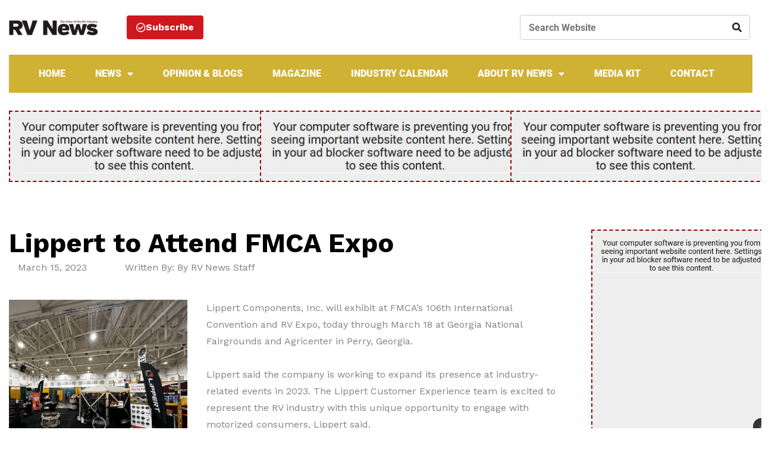

--- FILE ---
content_type: text/html; charset=UTF-8
request_url: https://www.rvnews.com/lippert-to-attend-fmca-expo/
body_size: 30722
content:
<!DOCTYPE html>
<html lang="en-US">
<head>
<meta charset="UTF-8">
<meta name="viewport" content="width=device-width, initial-scale=1">
	<link rel="profile" href="https://gmpg.org/xfn/11"> 
	<meta name='robots' content='index, follow, max-image-preview:large, max-snippet:-1, max-video-preview:-1' />
	<style>img:is([sizes="auto" i], [sizes^="auto," i]) { contain-intrinsic-size: 3000px 1500px }</style>
	
	<!-- This site is optimized with the Yoast SEO plugin v26.2 - https://yoast.com/wordpress/plugins/seo/ -->
	<title>Lippert to Attend FMCA Expo - RV News</title>
	<meta name="description" content="Lippert Components, Inc. will exhibit at FMCA’s 106th International Convention and RV Expo, today through March 18 at Georgia National Fairgrounds and Agricenter in Perry, Georgia." />
	<link rel="canonical" href="https://www.rvnews.com/lippert-to-attend-fmca-expo/" />
	<meta property="og:locale" content="en_US" />
	<meta property="og:type" content="article" />
	<meta property="og:title" content="Lippert to Attend FMCA Expo - RV News" />
	<meta property="og:description" content="Lippert Components, Inc. will exhibit at FMCA’s 106th International Convention and RV Expo, today through March 18 at Georgia National Fairgrounds and Agricenter in Perry, Georgia." />
	<meta property="og:url" content="https://www.rvnews.com/lippert-to-attend-fmca-expo/" />
	<meta property="og:site_name" content="RV News" />
	<meta property="article:publisher" content="https://www.facebook.com/DRN-Media-dba-RV-NEWS-Magazine-1045610955491575/" />
	<meta property="article:author" content="https://www.facebook.com/DRN-Media-dba-RV-NEWS-Magazine-1045610955491575/" />
	<meta property="article:published_time" content="2023-03-15T15:28:01+00:00" />
	<meta property="article:modified_time" content="2023-03-15T19:08:38+00:00" />
	<meta property="og:image" content="https://www.rvnews.com/wp-content/uploads/2023/03/Lippert_FMCA_Exhibit_Space.png" />
	<meta property="og:image:width" content="300" />
	<meta property="og:image:height" content="300" />
	<meta property="og:image:type" content="image/png" />
	<meta name="author" content="Dana Nelsen" />
	<meta name="twitter:card" content="summary_large_image" />
	<meta name="twitter:label1" content="Written by" />
	<meta name="twitter:data1" content="Dana Nelsen" />
	<meta name="twitter:label2" content="Est. reading time" />
	<meta name="twitter:data2" content="1 minute" />
	<script type="application/ld+json" class="yoast-schema-graph">{"@context":"https://schema.org","@graph":[{"@type":"Article","@id":"https://www.rvnews.com/lippert-to-attend-fmca-expo/#article","isPartOf":{"@id":"https://www.rvnews.com/lippert-to-attend-fmca-expo/"},"author":{"name":"Dana Nelsen","@id":"https://www.rvnews.com/#/schema/person/8e746551645fded098cb7e889ff17878"},"headline":"Lippert to Attend FMCA Expo","datePublished":"2023-03-15T15:28:01+00:00","dateModified":"2023-03-15T19:08:38+00:00","mainEntityOfPage":{"@id":"https://www.rvnews.com/lippert-to-attend-fmca-expo/"},"wordCount":157,"publisher":{"@id":"https://www.rvnews.com/#organization"},"image":{"@id":"https://www.rvnews.com/lippert-to-attend-fmca-expo/#primaryimage"},"thumbnailUrl":"https://www.rvnews.com/wp-content/uploads/2023/03/Lippert_FMCA_Exhibit_Space.png","keywords":["FMCA international convention and RV expo","Jessica Roberts","Lippert Components","RV business","RV News","RV pro"],"articleSection":["News","Suppliers","Trade Shows"],"inLanguage":"en-US"},{"@type":"WebPage","@id":"https://www.rvnews.com/lippert-to-attend-fmca-expo/","url":"https://www.rvnews.com/lippert-to-attend-fmca-expo/","name":"Lippert to Attend FMCA Expo - RV News","isPartOf":{"@id":"https://www.rvnews.com/#website"},"primaryImageOfPage":{"@id":"https://www.rvnews.com/lippert-to-attend-fmca-expo/#primaryimage"},"image":{"@id":"https://www.rvnews.com/lippert-to-attend-fmca-expo/#primaryimage"},"thumbnailUrl":"https://www.rvnews.com/wp-content/uploads/2023/03/Lippert_FMCA_Exhibit_Space.png","datePublished":"2023-03-15T15:28:01+00:00","dateModified":"2023-03-15T19:08:38+00:00","description":"Lippert Components, Inc. will exhibit at FMCA’s 106th International Convention and RV Expo, today through March 18 at Georgia National Fairgrounds and Agricenter in Perry, Georgia.","breadcrumb":{"@id":"https://www.rvnews.com/lippert-to-attend-fmca-expo/#breadcrumb"},"inLanguage":"en-US","potentialAction":[{"@type":"ReadAction","target":["https://www.rvnews.com/lippert-to-attend-fmca-expo/"]}]},{"@type":"ImageObject","inLanguage":"en-US","@id":"https://www.rvnews.com/lippert-to-attend-fmca-expo/#primaryimage","url":"https://www.rvnews.com/wp-content/uploads/2023/03/Lippert_FMCA_Exhibit_Space.png","contentUrl":"https://www.rvnews.com/wp-content/uploads/2023/03/Lippert_FMCA_Exhibit_Space.png","width":300,"height":300,"caption":"A picture of the Lippert FMCA Exhibit Space"},{"@type":"BreadcrumbList","@id":"https://www.rvnews.com/lippert-to-attend-fmca-expo/#breadcrumb","itemListElement":[{"@type":"ListItem","position":1,"name":"Home","item":"https://www.rvnews.com/"},{"@type":"ListItem","position":2,"name":"Lippert to Attend FMCA Expo"}]},{"@type":"WebSite","@id":"https://www.rvnews.com/#website","url":"https://www.rvnews.com/","name":"RV News","description":"The Voice of the RV Industry","publisher":{"@id":"https://www.rvnews.com/#organization"},"potentialAction":[{"@type":"SearchAction","target":{"@type":"EntryPoint","urlTemplate":"https://www.rvnews.com/?s={search_term_string}"},"query-input":{"@type":"PropertyValueSpecification","valueRequired":true,"valueName":"search_term_string"}}],"inLanguage":"en-US"},{"@type":"Organization","@id":"https://www.rvnews.com/#organization","name":"RV News","url":"https://www.rvnews.com/","logo":{"@type":"ImageObject","inLanguage":"en-US","@id":"https://www.rvnews.com/#/schema/logo/image/","url":"https://www.rvnews.com/wp-content/uploads/2019/10/rv-news-logo.png","contentUrl":"https://www.rvnews.com/wp-content/uploads/2019/10/rv-news-logo.png","width":690,"height":158,"caption":"RV News"},"image":{"@id":"https://www.rvnews.com/#/schema/logo/image/"},"sameAs":["https://www.facebook.com/DRN-Media-dba-RV-NEWS-Magazine-1045610955491575/","https://www.linkedin.com/in/dananelsen/"]},{"@type":"Person","@id":"https://www.rvnews.com/#/schema/person/8e746551645fded098cb7e889ff17878","name":"Dana Nelsen","image":{"@type":"ImageObject","inLanguage":"en-US","@id":"https://www.rvnews.com/#/schema/person/image/","url":"https://secure.gravatar.com/avatar/0e6722c3224587efbc18cfaef06ee9e9657592d48b0e6bc0f84b71b7b61bc8ad?s=96&d=mm&r=g","contentUrl":"https://secure.gravatar.com/avatar/0e6722c3224587efbc18cfaef06ee9e9657592d48b0e6bc0f84b71b7b61bc8ad?s=96&d=mm&r=g","caption":"Dana Nelsen"},"description":"Owner/Publisher of RV News Magazine","sameAs":["https://www.facebook.com/DRN-Media-dba-RV-NEWS-Magazine-1045610955491575/","https://www.linkedin.com/in/dananelsen/detail/recent-activity/posts/"],"url":"https://www.rvnews.com/author/dana-nelson/"}]}</script>
	<!-- / Yoast SEO plugin. -->


<link rel='dns-prefetch' href='//g.adspeed.net' />
<link rel='dns-prefetch' href='//fonts.googleapis.com' />
<link rel='dns-prefetch' href='//use.fontawesome.com' />
<link rel="alternate" type="application/rss+xml" title="RV News &raquo; Feed" href="https://www.rvnews.com/feed/" />
<link rel='stylesheet' id='mec-select2-style-css' href='https://www.rvnews.com/wp-content/plugins/modern-events-calendar-lite/assets/packages/select2/select2.min.css?ver=7.27.0' media='all' />
<link rel='stylesheet' id='mec-font-icons-css' href='https://www.rvnews.com/wp-content/plugins/modern-events-calendar-lite/assets/css/iconfonts.css?ver=7.27.0' media='all' />
<link rel='stylesheet' id='mec-frontend-style-css' href='https://www.rvnews.com/wp-content/plugins/modern-events-calendar-lite/assets/css/frontend.min.css?ver=7.27.0' media='all' />
<link rel='stylesheet' id='mec-tooltip-style-css' href='https://www.rvnews.com/wp-content/plugins/modern-events-calendar-lite/assets/packages/tooltip/tooltip.css?ver=7.27.0' media='all' />
<link rel='stylesheet' id='mec-tooltip-shadow-style-css' href='https://www.rvnews.com/wp-content/plugins/modern-events-calendar-lite/assets/packages/tooltip/tooltipster-sideTip-shadow.min.css?ver=7.27.0' media='all' />
<link rel='stylesheet' id='featherlight-css' href='https://www.rvnews.com/wp-content/plugins/modern-events-calendar-lite/assets/packages/featherlight/featherlight.css?ver=7.27.0' media='all' />
<link rel='stylesheet' id='mec-lity-style-css' href='https://www.rvnews.com/wp-content/plugins/modern-events-calendar-lite/assets/packages/lity/lity.min.css?ver=7.27.0' media='all' />
<link rel='stylesheet' id='mec-general-calendar-style-css' href='https://www.rvnews.com/wp-content/plugins/modern-events-calendar-lite/assets/css/mec-general-calendar.css?ver=7.27.0' media='all' />
<link rel='stylesheet' id='astra-theme-css-css' href='https://www.rvnews.com/wp-content/themes/astra/assets/css/minified/style.min.css?ver=4.11.13' media='all' />
<style id='astra-theme-css-inline-css'>
.ast-no-sidebar .entry-content .alignfull {margin-left: calc( -50vw + 50%);margin-right: calc( -50vw + 50%);max-width: 100vw;width: 100vw;}.ast-no-sidebar .entry-content .alignwide {margin-left: calc(-41vw + 50%);margin-right: calc(-41vw + 50%);max-width: unset;width: unset;}.ast-no-sidebar .entry-content .alignfull .alignfull,.ast-no-sidebar .entry-content .alignfull .alignwide,.ast-no-sidebar .entry-content .alignwide .alignfull,.ast-no-sidebar .entry-content .alignwide .alignwide,.ast-no-sidebar .entry-content .wp-block-column .alignfull,.ast-no-sidebar .entry-content .wp-block-column .alignwide{width: 100%;margin-left: auto;margin-right: auto;}.wp-block-gallery,.blocks-gallery-grid {margin: 0;}.wp-block-separator {max-width: 100px;}.wp-block-separator.is-style-wide,.wp-block-separator.is-style-dots {max-width: none;}.entry-content .has-2-columns .wp-block-column:first-child {padding-right: 10px;}.entry-content .has-2-columns .wp-block-column:last-child {padding-left: 10px;}@media (max-width: 782px) {.entry-content .wp-block-columns .wp-block-column {flex-basis: 100%;}.entry-content .has-2-columns .wp-block-column:first-child {padding-right: 0;}.entry-content .has-2-columns .wp-block-column:last-child {padding-left: 0;}}body .entry-content .wp-block-latest-posts {margin-left: 0;}body .entry-content .wp-block-latest-posts li {list-style: none;}.ast-no-sidebar .ast-container .entry-content .wp-block-latest-posts {margin-left: 0;}.ast-header-break-point .entry-content .alignwide {margin-left: auto;margin-right: auto;}.entry-content .blocks-gallery-item img {margin-bottom: auto;}.wp-block-pullquote {border-top: 4px solid #555d66;border-bottom: 4px solid #555d66;color: #40464d;}:root{--ast-post-nav-space:0;--ast-container-default-xlg-padding:6.67em;--ast-container-default-lg-padding:5.67em;--ast-container-default-slg-padding:4.34em;--ast-container-default-md-padding:3.34em;--ast-container-default-sm-padding:6.67em;--ast-container-default-xs-padding:2.4em;--ast-container-default-xxs-padding:1.4em;--ast-code-block-background:#EEEEEE;--ast-comment-inputs-background:#FAFAFA;--ast-normal-container-width:1200px;--ast-narrow-container-width:750px;--ast-blog-title-font-weight:normal;--ast-blog-meta-weight:inherit;--ast-global-color-primary:var(--ast-global-color-5);--ast-global-color-secondary:var(--ast-global-color-4);--ast-global-color-alternate-background:var(--ast-global-color-7);--ast-global-color-subtle-background:var(--ast-global-color-6);--ast-bg-style-guide:#F8FAFC;--ast-shadow-style-guide:0px 0px 4px 0 #00000057;--ast-global-dark-bg-style:#fff;--ast-global-dark-lfs:#fbfbfb;--ast-widget-bg-color:#fafafa;--ast-wc-container-head-bg-color:#fbfbfb;--ast-title-layout-bg:#eeeeee;--ast-search-border-color:#e7e7e7;--ast-lifter-hover-bg:#e6e6e6;--ast-gallery-block-color:#000;--srfm-color-input-label:var(--ast-global-color-2);}html{font-size:100%;}a,.page-title{color:#ce181e;}a:hover,a:focus{color:#ff4e54;}body,button,input,select,textarea,.ast-button,.ast-custom-button{font-family:'Work Sans',sans-serif;font-weight:400;font-size:16px;font-size:1rem;line-height:var(--ast-body-line-height,1.75em);}blockquote{color:#000000;}h1,h2,h3,h4,h5,h6,.entry-content :where(h1,h2,h3,h4,h5,h6),.entry-content :where(h1,h2,h3,h4,h5,h6) a,.site-title,.site-title a{font-family:'Work Sans',sans-serif;font-weight:400;}.ast-site-identity .site-title a{color:var(--ast-global-color-2);}.site-title{font-size:35px;font-size:2.1875rem;display:none;}header .custom-logo-link img{max-width:200px;width:200px;}.astra-logo-svg{width:200px;}.site-header .site-description{font-size:15px;font-size:0.9375rem;display:none;}.entry-title{font-size:30px;font-size:1.875rem;}.archive .ast-article-post .ast-article-inner,.blog .ast-article-post .ast-article-inner,.archive .ast-article-post .ast-article-inner:hover,.blog .ast-article-post .ast-article-inner:hover{overflow:hidden;}h1,.entry-content :where(h1),.entry-content :where(h1) a{font-size:60px;font-size:3.75rem;font-weight:400;font-family:'Work Sans',sans-serif;line-height:1.4em;}h2,.entry-content :where(h2),.entry-content :where(h2) a{font-size:20px;font-size:1.25rem;font-weight:400;font-family:'Work Sans',sans-serif;line-height:1.3em;}h3,.entry-content :where(h3),.entry-content :where(h3) a{font-size:16px;font-size:1rem;font-weight:400;font-family:'Work Sans',sans-serif;line-height:1.3em;}h4,.entry-content :where(h4),.entry-content :where(h4) a{font-size:16px;font-size:1rem;line-height:1.2em;font-weight:400;font-family:'Work Sans',sans-serif;}h5,.entry-content :where(h5),.entry-content :where(h5) a{font-size:16px;font-size:1rem;line-height:1.2em;font-weight:400;font-family:'Work Sans',sans-serif;}h6,.entry-content :where(h6),.entry-content :where(h6) a{font-size:16px;font-size:1rem;line-height:1.25em;font-weight:400;font-family:'Work Sans',sans-serif;}::selection{background-color:#ce181e;color:#ffffff;}body,h1,h2,h3,h4,h5,h6,.entry-title a,.entry-content :where(h1,h2,h3,h4,h5,h6),.entry-content :where(h1,h2,h3,h4,h5,h6) a{color:#1a1a1a;}.tagcloud a:hover,.tagcloud a:focus,.tagcloud a.current-item{color:#ffffff;border-color:#ce181e;background-color:#ce181e;}input:focus,input[type="text"]:focus,input[type="email"]:focus,input[type="url"]:focus,input[type="password"]:focus,input[type="reset"]:focus,input[type="search"]:focus,textarea:focus{border-color:#ce181e;}input[type="radio"]:checked,input[type=reset],input[type="checkbox"]:checked,input[type="checkbox"]:hover:checked,input[type="checkbox"]:focus:checked,input[type=range]::-webkit-slider-thumb{border-color:#ce181e;background-color:#ce181e;box-shadow:none;}.site-footer a:hover + .post-count,.site-footer a:focus + .post-count{background:#ce181e;border-color:#ce181e;}.single .nav-links .nav-previous,.single .nav-links .nav-next{color:#ce181e;}.entry-meta,.entry-meta *{line-height:1.45;color:#ce181e;}.entry-meta a:not(.ast-button):hover,.entry-meta a:not(.ast-button):hover *,.entry-meta a:not(.ast-button):focus,.entry-meta a:not(.ast-button):focus *,.page-links > .page-link,.page-links .page-link:hover,.post-navigation a:hover{color:#ff4e54;}#cat option,.secondary .calendar_wrap thead a,.secondary .calendar_wrap thead a:visited{color:#ce181e;}.secondary .calendar_wrap #today,.ast-progress-val span{background:#ce181e;}.secondary a:hover + .post-count,.secondary a:focus + .post-count{background:#ce181e;border-color:#ce181e;}.calendar_wrap #today > a{color:#ffffff;}.page-links .page-link,.single .post-navigation a{color:#ce181e;}.ast-search-menu-icon .search-form button.search-submit{padding:0 4px;}.ast-search-menu-icon form.search-form{padding-right:0;}.ast-header-search .ast-search-menu-icon.ast-dropdown-active .search-form,.ast-header-search .ast-search-menu-icon.ast-dropdown-active .search-field:focus{transition:all 0.2s;}.search-form input.search-field:focus{outline:none;}.widget-title,.widget .wp-block-heading{font-size:22px;font-size:1.375rem;color:#1a1a1a;}.single .ast-author-details .author-title{color:#ff4e54;}.ast-search-menu-icon.slide-search a:focus-visible:focus-visible,.astra-search-icon:focus-visible,#close:focus-visible,a:focus-visible,.ast-menu-toggle:focus-visible,.site .skip-link:focus-visible,.wp-block-loginout input:focus-visible,.wp-block-search.wp-block-search__button-inside .wp-block-search__inside-wrapper,.ast-header-navigation-arrow:focus-visible,.ast-orders-table__row .ast-orders-table__cell:focus-visible,a#ast-apply-coupon:focus-visible,#ast-apply-coupon:focus-visible,#close:focus-visible,.button.search-submit:focus-visible,#search_submit:focus,.normal-search:focus-visible,.ast-header-account-wrap:focus-visible,.astra-cart-drawer-close:focus,.ast-single-variation:focus,.ast-button:focus{outline-style:dotted;outline-color:inherit;outline-width:thin;}input:focus,input[type="text"]:focus,input[type="email"]:focus,input[type="url"]:focus,input[type="password"]:focus,input[type="reset"]:focus,input[type="search"]:focus,input[type="number"]:focus,textarea:focus,.wp-block-search__input:focus,[data-section="section-header-mobile-trigger"] .ast-button-wrap .ast-mobile-menu-trigger-minimal:focus,.ast-mobile-popup-drawer.active .menu-toggle-close:focus,#ast-scroll-top:focus,#coupon_code:focus,#ast-coupon-code:focus{border-style:dotted;border-color:inherit;border-width:thin;}input{outline:none;}.main-header-menu .menu-link,.ast-header-custom-item a{color:#1a1a1a;}.main-header-menu .menu-item:hover > .menu-link,.main-header-menu .menu-item:hover > .ast-menu-toggle,.main-header-menu .ast-masthead-custom-menu-items a:hover,.main-header-menu .menu-item.focus > .menu-link,.main-header-menu .menu-item.focus > .ast-menu-toggle,.main-header-menu .current-menu-item > .menu-link,.main-header-menu .current-menu-ancestor > .menu-link,.main-header-menu .current-menu-item > .ast-menu-toggle,.main-header-menu .current-menu-ancestor > .ast-menu-toggle{color:#ce181e;}.header-main-layout-3 .ast-main-header-bar-alignment{margin-right:auto;}.header-main-layout-2 .site-header-section-left .ast-site-identity{text-align:left;}.site-logo-img img{ transition:all 0.2s linear;}body .ast-oembed-container *{position:absolute;top:0;width:100%;height:100%;left:0;}body .wp-block-embed-pocket-casts .ast-oembed-container *{position:unset;}.ast-header-break-point .ast-mobile-menu-buttons-minimal.menu-toggle{background:transparent;color:#ce181e;}.ast-header-break-point .ast-mobile-menu-buttons-outline.menu-toggle{background:transparent;border:1px solid #ce181e;color:#ce181e;}.ast-header-break-point .ast-mobile-menu-buttons-fill.menu-toggle{background:#ce181e;}.ast-single-post-featured-section + article {margin-top: 2em;}.site-content .ast-single-post-featured-section img {width: 100%;overflow: hidden;object-fit: cover;}.site > .ast-single-related-posts-container {margin-top: 0;}@media (min-width: 769px) {.ast-desktop .ast-container--narrow {max-width: var(--ast-narrow-container-width);margin: 0 auto;}}.ast-page-builder-template .hentry {margin: 0;}.ast-page-builder-template .site-content > .ast-container {max-width: 100%;padding: 0;}.ast-page-builder-template .site .site-content #primary {padding: 0;margin: 0;}.ast-page-builder-template .no-results {text-align: center;margin: 4em auto;}.ast-page-builder-template .ast-pagination {padding: 2em;}.ast-page-builder-template .entry-header.ast-no-title.ast-no-thumbnail {margin-top: 0;}.ast-page-builder-template .entry-header.ast-header-without-markup {margin-top: 0;margin-bottom: 0;}.ast-page-builder-template .entry-header.ast-no-title.ast-no-meta {margin-bottom: 0;}.ast-page-builder-template.single .post-navigation {padding-bottom: 2em;}.ast-page-builder-template.single-post .site-content > .ast-container {max-width: 100%;}.ast-page-builder-template .entry-header {margin-top: 4em;margin-left: auto;margin-right: auto;padding-left: 20px;padding-right: 20px;}.single.ast-page-builder-template .entry-header {padding-left: 20px;padding-right: 20px;}.ast-page-builder-template .ast-archive-description {margin: 4em auto 0;padding-left: 20px;padding-right: 20px;}.ast-page-builder-template.ast-no-sidebar .entry-content .alignwide {margin-left: 0;margin-right: 0;}.footer-adv .footer-adv-overlay{border-top-style:solid;border-top-color:#7a7a7a;}@media( max-width: 420px ) {.single .nav-links .nav-previous,.single .nav-links .nav-next {width: 100%;text-align: center;}}.wp-block-buttons.aligncenter{justify-content:center;}@media (max-width:782px){.entry-content .wp-block-columns .wp-block-column{margin-left:0px;}}.wp-block-image.aligncenter{margin-left:auto;margin-right:auto;}.wp-block-table.aligncenter{margin-left:auto;margin-right:auto;}.wp-block-buttons .wp-block-button.is-style-outline .wp-block-button__link.wp-element-button,.ast-outline-button,.wp-block-uagb-buttons-child .uagb-buttons-repeater.ast-outline-button{border-top-width:2px;border-right-width:2px;border-bottom-width:2px;border-left-width:2px;font-family:inherit;font-weight:inherit;line-height:1em;border-top-left-radius:50px;border-top-right-radius:50px;border-bottom-right-radius:50px;border-bottom-left-radius:50px;}.wp-block-button .wp-block-button__link.wp-element-button.is-style-outline:not(.has-background),.wp-block-button.is-style-outline>.wp-block-button__link.wp-element-button:not(.has-background),.ast-outline-button{background-color:transparent;}.entry-content[data-ast-blocks-layout] > figure{margin-bottom:1em;}.elementor-widget-container .elementor-loop-container .e-loop-item[data-elementor-type="loop-item"]{width:100%;}@media (max-width:768px){.ast-left-sidebar #content > .ast-container{display:flex;flex-direction:column-reverse;width:100%;}.ast-separate-container .ast-article-post,.ast-separate-container .ast-article-single{padding:1.5em 2.14em;}.ast-author-box img.avatar{margin:20px 0 0 0;}}@media (min-width:769px){.ast-separate-container.ast-right-sidebar #primary,.ast-separate-container.ast-left-sidebar #primary{border:0;}.search-no-results.ast-separate-container #primary{margin-bottom:4em;}}.menu-toggle,button,.ast-button,.ast-custom-button,.button,input#submit,input[type="button"],input[type="submit"],input[type="reset"]{color:#ffffff;border-color:#ce181e;background-color:#ce181e;border-top-left-radius:50px;border-top-right-radius:50px;border-bottom-right-radius:50px;border-bottom-left-radius:50px;padding-top:10px;padding-right:40px;padding-bottom:10px;padding-left:40px;font-family:inherit;font-weight:inherit;}button:focus,.menu-toggle:hover,button:hover,.ast-button:hover,.ast-custom-button:hover .button:hover,.ast-custom-button:hover,input[type=reset]:hover,input[type=reset]:focus,input#submit:hover,input#submit:focus,input[type="button"]:hover,input[type="button"]:focus,input[type="submit"]:hover,input[type="submit"]:focus{color:#000000;background-color:#ff4e54;border-color:#ff4e54;}@media (max-width:768px){.ast-mobile-header-stack .main-header-bar .ast-search-menu-icon{display:inline-block;}.ast-header-break-point.ast-header-custom-item-outside .ast-mobile-header-stack .main-header-bar .ast-search-icon{margin:0;}.ast-comment-avatar-wrap img{max-width:2.5em;}.ast-comment-meta{padding:0 1.8888em 1.3333em;}.ast-separate-container .ast-comment-list li.depth-1{padding:1.5em 2.14em;}.ast-separate-container .comment-respond{padding:2em 2.14em;}}@media (min-width:544px){.ast-container{max-width:100%;}}@media (max-width:544px){.ast-separate-container .ast-article-post,.ast-separate-container .ast-article-single,.ast-separate-container .comments-title,.ast-separate-container .ast-archive-description{padding:1.5em 1em;}.ast-separate-container #content .ast-container{padding-left:0.54em;padding-right:0.54em;}.ast-separate-container .ast-comment-list .bypostauthor{padding:.5em;}.ast-search-menu-icon.ast-dropdown-active .search-field{width:170px;}.site-branding img,.site-header .site-logo-img .custom-logo-link img{max-width:100%;}} #ast-mobile-header .ast-site-header-cart-li a{pointer-events:none;}.ast-no-sidebar.ast-separate-container .entry-content .alignfull {margin-left: -6.67em;margin-right: -6.67em;width: auto;}@media (max-width: 1200px) {.ast-no-sidebar.ast-separate-container .entry-content .alignfull {margin-left: -2.4em;margin-right: -2.4em;}}@media (max-width: 768px) {.ast-no-sidebar.ast-separate-container .entry-content .alignfull {margin-left: -2.14em;margin-right: -2.14em;}}@media (max-width: 544px) {.ast-no-sidebar.ast-separate-container .entry-content .alignfull {margin-left: -1em;margin-right: -1em;}}.ast-no-sidebar.ast-separate-container .entry-content .alignwide {margin-left: -20px;margin-right: -20px;}.ast-no-sidebar.ast-separate-container .entry-content .wp-block-column .alignfull,.ast-no-sidebar.ast-separate-container .entry-content .wp-block-column .alignwide {margin-left: auto;margin-right: auto;width: 100%;}@media (max-width:768px){.site-title{display:none;}.site-header .site-description{display:none;}h1,.entry-content :where(h1),.entry-content :where(h1) a{font-size:56px;}h2,.entry-content :where(h2),.entry-content :where(h2) a{font-size:19px;}h3,.entry-content :where(h3),.entry-content :where(h3) a{font-size:16px;}h4,.entry-content :where(h4),.entry-content :where(h4) a{font-size:17px;font-size:1.0625rem;}h5,.entry-content :where(h5),.entry-content :where(h5) a{font-size:16px;font-size:1rem;}h6,.entry-content :where(h6),.entry-content :where(h6) a{font-size:16px;font-size:1rem;}}@media (max-width:544px){.site-title{display:none;}.site-header .site-description{display:none;}h1,.entry-content :where(h1),.entry-content :where(h1) a{font-size:38px;}h2,.entry-content :where(h2),.entry-content :where(h2) a{font-size:18px;}h3,.entry-content :where(h3),.entry-content :where(h3) a{font-size:16px;}h4,.entry-content :where(h4),.entry-content :where(h4) a{font-size:16px;font-size:1rem;}h5,.entry-content :where(h5),.entry-content :where(h5) a{font-size:16px;font-size:1rem;}h6,.entry-content :where(h6),.entry-content :where(h6) a{font-size:16px;font-size:1rem;}}@media (max-width:768px){html{font-size:91.2%;}}@media (max-width:544px){html{font-size:91.2%;}}@media (min-width:769px){.ast-container{max-width:1240px;}}@font-face {font-family: "Astra";src: url(https://www.rvnews.com/wp-content/themes/astra/assets/fonts/astra.woff) format("woff"),url(https://www.rvnews.com/wp-content/themes/astra/assets/fonts/astra.ttf) format("truetype"),url(https://www.rvnews.com/wp-content/themes/astra/assets/fonts/astra.svg#astra) format("svg");font-weight: normal;font-style: normal;font-display: fallback;}@media (max-width:921px) {.main-header-bar .main-header-bar-navigation{display:none;}}.ast-desktop .main-header-menu.submenu-with-border .sub-menu,.ast-desktop .main-header-menu.submenu-with-border .astra-full-megamenu-wrapper{border-color:#eaeaea;}.ast-desktop .main-header-menu.submenu-with-border .sub-menu{border-top-width:1px;border-right-width:1px;border-left-width:1px;border-bottom-width:1px;border-style:solid;}.ast-desktop .main-header-menu.submenu-with-border .sub-menu .sub-menu{top:-1px;}.ast-desktop .main-header-menu.submenu-with-border .sub-menu .menu-link,.ast-desktop .main-header-menu.submenu-with-border .children .menu-link{border-bottom-width:1px;border-style:solid;border-color:#eaeaea;}@media (min-width:769px){.main-header-menu .sub-menu .menu-item.ast-left-align-sub-menu:hover > .sub-menu,.main-header-menu .sub-menu .menu-item.ast-left-align-sub-menu.focus > .sub-menu{margin-left:-2px;}}.ast-small-footer{border-top-style:solid;border-top-width:1px;border-top-color:#545454;}.ast-small-footer-wrap{text-align:center;}.site .comments-area{padding-bottom:3em;}.ast-header-break-point.ast-header-custom-item-inside .main-header-bar .main-header-bar-navigation .ast-search-icon {display: none;}.ast-header-break-point.ast-header-custom-item-inside .main-header-bar .ast-search-menu-icon .search-form {padding: 0;display: block;overflow: hidden;}.ast-header-break-point .ast-header-custom-item .widget:last-child {margin-bottom: 1em;}.ast-header-custom-item .widget {margin: 0.5em;display: inline-block;vertical-align: middle;}.ast-header-custom-item .widget p {margin-bottom: 0;}.ast-header-custom-item .widget li {width: auto;}.ast-header-custom-item-inside .button-custom-menu-item .menu-link {display: none;}.ast-header-custom-item-inside.ast-header-break-point .button-custom-menu-item .ast-custom-button-link {display: none;}.ast-header-custom-item-inside.ast-header-break-point .button-custom-menu-item .menu-link {display: block;}.ast-header-break-point.ast-header-custom-item-outside .main-header-bar .ast-search-icon {margin-right: 1em;}.ast-header-break-point.ast-header-custom-item-inside .main-header-bar .ast-search-menu-icon .search-field,.ast-header-break-point.ast-header-custom-item-inside .main-header-bar .ast-search-menu-icon.ast-inline-search .search-field {width: 100%;padding-right: 5.5em;}.ast-header-break-point.ast-header-custom-item-inside .main-header-bar .ast-search-menu-icon .search-submit {display: block;position: absolute;height: 100%;top: 0;right: 0;padding: 0 1em;border-radius: 0;}.ast-header-break-point .ast-header-custom-item .ast-masthead-custom-menu-items {padding-left: 20px;padding-right: 20px;margin-bottom: 1em;margin-top: 1em;}.ast-header-custom-item-inside.ast-header-break-point .button-custom-menu-item {padding-left: 0;padding-right: 0;margin-top: 0;margin-bottom: 0;}.astra-icon-down_arrow::after {content: "\e900";font-family: Astra;}.astra-icon-close::after {content: "\e5cd";font-family: Astra;}.astra-icon-drag_handle::after {content: "\e25d";font-family: Astra;}.astra-icon-format_align_justify::after {content: "\e235";font-family: Astra;}.astra-icon-menu::after {content: "\e5d2";font-family: Astra;}.astra-icon-reorder::after {content: "\e8fe";font-family: Astra;}.astra-icon-search::after {content: "\e8b6";font-family: Astra;}.astra-icon-zoom_in::after {content: "\e56b";font-family: Astra;}.astra-icon-check-circle::after {content: "\e901";font-family: Astra;}.astra-icon-shopping-cart::after {content: "\f07a";font-family: Astra;}.astra-icon-shopping-bag::after {content: "\f290";font-family: Astra;}.astra-icon-shopping-basket::after {content: "\f291";font-family: Astra;}.astra-icon-circle-o::after {content: "\e903";font-family: Astra;}.astra-icon-certificate::after {content: "\e902";font-family: Astra;}blockquote {padding: 1.2em;}:root .has-ast-global-color-0-color{color:var(--ast-global-color-0);}:root .has-ast-global-color-0-background-color{background-color:var(--ast-global-color-0);}:root .wp-block-button .has-ast-global-color-0-color{color:var(--ast-global-color-0);}:root .wp-block-button .has-ast-global-color-0-background-color{background-color:var(--ast-global-color-0);}:root .has-ast-global-color-1-color{color:var(--ast-global-color-1);}:root .has-ast-global-color-1-background-color{background-color:var(--ast-global-color-1);}:root .wp-block-button .has-ast-global-color-1-color{color:var(--ast-global-color-1);}:root .wp-block-button .has-ast-global-color-1-background-color{background-color:var(--ast-global-color-1);}:root .has-ast-global-color-2-color{color:var(--ast-global-color-2);}:root .has-ast-global-color-2-background-color{background-color:var(--ast-global-color-2);}:root .wp-block-button .has-ast-global-color-2-color{color:var(--ast-global-color-2);}:root .wp-block-button .has-ast-global-color-2-background-color{background-color:var(--ast-global-color-2);}:root .has-ast-global-color-3-color{color:var(--ast-global-color-3);}:root .has-ast-global-color-3-background-color{background-color:var(--ast-global-color-3);}:root .wp-block-button .has-ast-global-color-3-color{color:var(--ast-global-color-3);}:root .wp-block-button .has-ast-global-color-3-background-color{background-color:var(--ast-global-color-3);}:root .has-ast-global-color-4-color{color:var(--ast-global-color-4);}:root .has-ast-global-color-4-background-color{background-color:var(--ast-global-color-4);}:root .wp-block-button .has-ast-global-color-4-color{color:var(--ast-global-color-4);}:root .wp-block-button .has-ast-global-color-4-background-color{background-color:var(--ast-global-color-4);}:root .has-ast-global-color-5-color{color:var(--ast-global-color-5);}:root .has-ast-global-color-5-background-color{background-color:var(--ast-global-color-5);}:root .wp-block-button .has-ast-global-color-5-color{color:var(--ast-global-color-5);}:root .wp-block-button .has-ast-global-color-5-background-color{background-color:var(--ast-global-color-5);}:root .has-ast-global-color-6-color{color:var(--ast-global-color-6);}:root .has-ast-global-color-6-background-color{background-color:var(--ast-global-color-6);}:root .wp-block-button .has-ast-global-color-6-color{color:var(--ast-global-color-6);}:root .wp-block-button .has-ast-global-color-6-background-color{background-color:var(--ast-global-color-6);}:root .has-ast-global-color-7-color{color:var(--ast-global-color-7);}:root .has-ast-global-color-7-background-color{background-color:var(--ast-global-color-7);}:root .wp-block-button .has-ast-global-color-7-color{color:var(--ast-global-color-7);}:root .wp-block-button .has-ast-global-color-7-background-color{background-color:var(--ast-global-color-7);}:root .has-ast-global-color-8-color{color:var(--ast-global-color-8);}:root .has-ast-global-color-8-background-color{background-color:var(--ast-global-color-8);}:root .wp-block-button .has-ast-global-color-8-color{color:var(--ast-global-color-8);}:root .wp-block-button .has-ast-global-color-8-background-color{background-color:var(--ast-global-color-8);}:root{--ast-global-color-0:#ce181e;--ast-global-color-1:#ff4e54;--ast-global-color-2:#1e293b;--ast-global-color-3:#334155;--ast-global-color-4:#f9fafb;--ast-global-color-5:#FFFFFF;--ast-global-color-6:#e2e8f0;--ast-global-color-7:#cbd5e1;--ast-global-color-8:#94a3b8;}:root {--ast-border-color : #dddddd;}.ast-single-entry-banner {-js-display: flex;display: flex;flex-direction: column;justify-content: center;text-align: center;position: relative;background: var(--ast-title-layout-bg);}.ast-single-entry-banner[data-banner-layout="layout-1"] {max-width: 1200px;background: inherit;padding: 20px 0;}.ast-single-entry-banner[data-banner-width-type="custom"] {margin: 0 auto;width: 100%;}.ast-single-entry-banner + .site-content .entry-header {margin-bottom: 0;}.site .ast-author-avatar {--ast-author-avatar-size: ;}a.ast-underline-text {text-decoration: underline;}.ast-container > .ast-terms-link {position: relative;display: block;}a.ast-button.ast-badge-tax {padding: 4px 8px;border-radius: 3px;font-size: inherit;}header.entry-header{text-align:left;}header.entry-header > *:not(:last-child){margin-bottom:10px;}@media (max-width:768px){header.entry-header{text-align:left;}}@media (max-width:544px){header.entry-header{text-align:left;}}.ast-archive-entry-banner {-js-display: flex;display: flex;flex-direction: column;justify-content: center;text-align: center;position: relative;background: var(--ast-title-layout-bg);}.ast-archive-entry-banner[data-banner-width-type="custom"] {margin: 0 auto;width: 100%;}.ast-archive-entry-banner[data-banner-layout="layout-1"] {background: inherit;padding: 20px 0;text-align: left;}body.archive .ast-archive-description{max-width:1200px;width:100%;text-align:left;padding-top:3em;padding-right:3em;padding-bottom:3em;padding-left:3em;}body.archive .ast-archive-description .ast-archive-title,body.archive .ast-archive-description .ast-archive-title *{font-size:40px;font-size:2.5rem;}body.archive .ast-archive-description > *:not(:last-child){margin-bottom:10px;}@media (max-width:768px){body.archive .ast-archive-description{text-align:left;}}@media (max-width:544px){body.archive .ast-archive-description{text-align:left;}}.ast-breadcrumbs .trail-browse,.ast-breadcrumbs .trail-items,.ast-breadcrumbs .trail-items li{display:inline-block;margin:0;padding:0;border:none;background:inherit;text-indent:0;text-decoration:none;}.ast-breadcrumbs .trail-browse{font-size:inherit;font-style:inherit;font-weight:inherit;color:inherit;}.ast-breadcrumbs .trail-items{list-style:none;}.trail-items li::after{padding:0 0.3em;content:"\00bb";}.trail-items li:last-of-type::after{display:none;}h1,h2,h3,h4,h5,h6,.entry-content :where(h1,h2,h3,h4,h5,h6){color:var(--ast-global-color-2);}.elementor-posts-container [CLASS*="ast-width-"]{width:100%;}.elementor-template-full-width .ast-container{display:block;}.elementor-screen-only,.screen-reader-text,.screen-reader-text span,.ui-helper-hidden-accessible{top:0 !important;}@media (max-width:544px){.elementor-element .elementor-wc-products .woocommerce[class*="columns-"] ul.products li.product{width:auto;margin:0;}.elementor-element .woocommerce .woocommerce-result-count{float:none;}}.ast-header-break-point .main-header-bar{border-bottom-width:0px;}@media (min-width:769px){.main-header-bar{border-bottom-width:0px;}}.ast-flex{-webkit-align-content:center;-ms-flex-line-pack:center;align-content:center;-webkit-box-align:center;-webkit-align-items:center;-moz-box-align:center;-ms-flex-align:center;align-items:center;}.main-header-bar{padding:1em 0;}.ast-site-identity{padding:0;}.header-main-layout-1 .ast-flex.main-header-container,.header-main-layout-3 .ast-flex.main-header-container{-webkit-align-content:center;-ms-flex-line-pack:center;align-content:center;-webkit-box-align:center;-webkit-align-items:center;-moz-box-align:center;-ms-flex-align:center;align-items:center;}.header-main-layout-1 .ast-flex.main-header-container,.header-main-layout-3 .ast-flex.main-header-container{-webkit-align-content:center;-ms-flex-line-pack:center;align-content:center;-webkit-box-align:center;-webkit-align-items:center;-moz-box-align:center;-ms-flex-align:center;align-items:center;}.main-header-menu .sub-menu .menu-item.menu-item-has-children > .menu-link:after{position:absolute;right:1em;top:50%;transform:translate(0,-50%) rotate(270deg);}.ast-header-break-point .main-header-bar .main-header-bar-navigation .page_item_has_children > .ast-menu-toggle::before,.ast-header-break-point .main-header-bar .main-header-bar-navigation .menu-item-has-children > .ast-menu-toggle::before,.ast-mobile-popup-drawer .main-header-bar-navigation .menu-item-has-children>.ast-menu-toggle::before,.ast-header-break-point .ast-mobile-header-wrap .main-header-bar-navigation .menu-item-has-children > .ast-menu-toggle::before{font-weight:bold;content:"\e900";font-family:Astra;text-decoration:inherit;display:inline-block;}.ast-header-break-point .main-navigation ul.sub-menu .menu-item .menu-link:before{content:"\e900";font-family:Astra;font-size:.65em;text-decoration:inherit;display:inline-block;transform:translate(0,-2px) rotateZ(270deg);margin-right:5px;}.widget_search .search-form:after{font-family:Astra;font-size:1.2em;font-weight:normal;content:"\e8b6";position:absolute;top:50%;right:15px;transform:translate(0,-50%);}.astra-search-icon::before{content:"\e8b6";font-family:Astra;font-style:normal;font-weight:normal;text-decoration:inherit;text-align:center;-webkit-font-smoothing:antialiased;-moz-osx-font-smoothing:grayscale;z-index:3;}.main-header-bar .main-header-bar-navigation .page_item_has_children > a:after,.main-header-bar .main-header-bar-navigation .menu-item-has-children > a:after,.menu-item-has-children .ast-header-navigation-arrow:after{content:"\e900";display:inline-block;font-family:Astra;font-size:.6rem;font-weight:bold;text-rendering:auto;-webkit-font-smoothing:antialiased;-moz-osx-font-smoothing:grayscale;margin-left:10px;line-height:normal;}.menu-item-has-children .sub-menu .ast-header-navigation-arrow:after{margin-left:0;}.ast-mobile-popup-drawer .main-header-bar-navigation .ast-submenu-expanded>.ast-menu-toggle::before{transform:rotateX(180deg);}.ast-header-break-point .main-header-bar-navigation .menu-item-has-children > .menu-link:after{display:none;}@media (min-width:769px){.ast-builder-menu .main-navigation > ul > li:last-child a{margin-right:0;}}.ast-separate-container .ast-article-inner{background-color:transparent;background-image:none;}.ast-separate-container .ast-article-post{background-color:#ffffff;background-image:none;}.ast-separate-container .ast-article-single:not(.ast-related-post),.ast-separate-container .error-404,.ast-separate-container .no-results,.single.ast-separate-container.ast-author-meta,.ast-separate-container .related-posts-title-wrapper,.ast-separate-container .comments-count-wrapper,.ast-box-layout.ast-plain-container .site-content,.ast-padded-layout.ast-plain-container .site-content,.ast-separate-container .ast-archive-description,.ast-separate-container .comments-area .comment-respond,.ast-separate-container .comments-area .ast-comment-list li,.ast-separate-container .comments-area .comments-title{background-color:#ffffff;background-image:none;}.ast-separate-container.ast-two-container #secondary .widget{background-color:#ffffff;background-image:none;}#ast-scroll-top {display: none;position: fixed;text-align: center;cursor: pointer;z-index: 99;width: 2.1em;height: 2.1em;line-height: 2.1;color: #ffffff;border-radius: 2px;content: "";outline: inherit;}@media (min-width: 769px) {#ast-scroll-top {content: "769";}}#ast-scroll-top .ast-icon.icon-arrow svg {margin-left: 0px;vertical-align: middle;transform: translate(0,-20%) rotate(180deg);width: 1.6em;}.ast-scroll-to-top-right {right: 30px;bottom: 30px;}.ast-scroll-to-top-left {left: 30px;bottom: 30px;}#ast-scroll-top{background-color:#ce181e;font-size:20px;border-top-left-radius:0px;border-top-right-radius:0px;border-bottom-right-radius:0px;border-bottom-left-radius:0px;}.ast-scroll-top-icon::before{content:"\e900";font-family:Astra;text-decoration:inherit;}.ast-scroll-top-icon{transform:rotate(180deg);}@media (max-width:768px){#ast-scroll-top .ast-icon.icon-arrow svg{width:1em;}}:root{--e-global-color-astglobalcolor0:#ce181e;--e-global-color-astglobalcolor1:#ff4e54;--e-global-color-astglobalcolor2:#1e293b;--e-global-color-astglobalcolor3:#334155;--e-global-color-astglobalcolor4:#f9fafb;--e-global-color-astglobalcolor5:#FFFFFF;--e-global-color-astglobalcolor6:#e2e8f0;--e-global-color-astglobalcolor7:#cbd5e1;--e-global-color-astglobalcolor8:#94a3b8;}
</style>
<link rel='stylesheet' id='astra-google-fonts-css' href='https://fonts.googleapis.com/css?family=Work+Sans%3A400%2Ci%2C700%2C700i%2C900%2C900i%2C&#038;display=fallback&#038;ver=4.11.13' media='all' />
<link rel='stylesheet' id='wp-block-library-css' href='https://www.rvnews.com/wp-includes/css/dist/block-library/style.min.css?ver=6.8.3' media='all' />
<style id='global-styles-inline-css'>
:root{--wp--preset--aspect-ratio--square: 1;--wp--preset--aspect-ratio--4-3: 4/3;--wp--preset--aspect-ratio--3-4: 3/4;--wp--preset--aspect-ratio--3-2: 3/2;--wp--preset--aspect-ratio--2-3: 2/3;--wp--preset--aspect-ratio--16-9: 16/9;--wp--preset--aspect-ratio--9-16: 9/16;--wp--preset--color--black: #000000;--wp--preset--color--cyan-bluish-gray: #abb8c3;--wp--preset--color--white: #ffffff;--wp--preset--color--pale-pink: #f78da7;--wp--preset--color--vivid-red: #cf2e2e;--wp--preset--color--luminous-vivid-orange: #ff6900;--wp--preset--color--luminous-vivid-amber: #fcb900;--wp--preset--color--light-green-cyan: #7bdcb5;--wp--preset--color--vivid-green-cyan: #00d084;--wp--preset--color--pale-cyan-blue: #8ed1fc;--wp--preset--color--vivid-cyan-blue: #0693e3;--wp--preset--color--vivid-purple: #9b51e0;--wp--preset--color--ast-global-color-0: var(--ast-global-color-0);--wp--preset--color--ast-global-color-1: var(--ast-global-color-1);--wp--preset--color--ast-global-color-2: var(--ast-global-color-2);--wp--preset--color--ast-global-color-3: var(--ast-global-color-3);--wp--preset--color--ast-global-color-4: var(--ast-global-color-4);--wp--preset--color--ast-global-color-5: var(--ast-global-color-5);--wp--preset--color--ast-global-color-6: var(--ast-global-color-6);--wp--preset--color--ast-global-color-7: var(--ast-global-color-7);--wp--preset--color--ast-global-color-8: var(--ast-global-color-8);--wp--preset--gradient--vivid-cyan-blue-to-vivid-purple: linear-gradient(135deg,rgba(6,147,227,1) 0%,rgb(155,81,224) 100%);--wp--preset--gradient--light-green-cyan-to-vivid-green-cyan: linear-gradient(135deg,rgb(122,220,180) 0%,rgb(0,208,130) 100%);--wp--preset--gradient--luminous-vivid-amber-to-luminous-vivid-orange: linear-gradient(135deg,rgba(252,185,0,1) 0%,rgba(255,105,0,1) 100%);--wp--preset--gradient--luminous-vivid-orange-to-vivid-red: linear-gradient(135deg,rgba(255,105,0,1) 0%,rgb(207,46,46) 100%);--wp--preset--gradient--very-light-gray-to-cyan-bluish-gray: linear-gradient(135deg,rgb(238,238,238) 0%,rgb(169,184,195) 100%);--wp--preset--gradient--cool-to-warm-spectrum: linear-gradient(135deg,rgb(74,234,220) 0%,rgb(151,120,209) 20%,rgb(207,42,186) 40%,rgb(238,44,130) 60%,rgb(251,105,98) 80%,rgb(254,248,76) 100%);--wp--preset--gradient--blush-light-purple: linear-gradient(135deg,rgb(255,206,236) 0%,rgb(152,150,240) 100%);--wp--preset--gradient--blush-bordeaux: linear-gradient(135deg,rgb(254,205,165) 0%,rgb(254,45,45) 50%,rgb(107,0,62) 100%);--wp--preset--gradient--luminous-dusk: linear-gradient(135deg,rgb(255,203,112) 0%,rgb(199,81,192) 50%,rgb(65,88,208) 100%);--wp--preset--gradient--pale-ocean: linear-gradient(135deg,rgb(255,245,203) 0%,rgb(182,227,212) 50%,rgb(51,167,181) 100%);--wp--preset--gradient--electric-grass: linear-gradient(135deg,rgb(202,248,128) 0%,rgb(113,206,126) 100%);--wp--preset--gradient--midnight: linear-gradient(135deg,rgb(2,3,129) 0%,rgb(40,116,252) 100%);--wp--preset--font-size--small: 13px;--wp--preset--font-size--medium: 20px;--wp--preset--font-size--large: 36px;--wp--preset--font-size--x-large: 42px;--wp--preset--spacing--20: 0.44rem;--wp--preset--spacing--30: 0.67rem;--wp--preset--spacing--40: 1rem;--wp--preset--spacing--50: 1.5rem;--wp--preset--spacing--60: 2.25rem;--wp--preset--spacing--70: 3.38rem;--wp--preset--spacing--80: 5.06rem;--wp--preset--shadow--natural: 6px 6px 9px rgba(0, 0, 0, 0.2);--wp--preset--shadow--deep: 12px 12px 50px rgba(0, 0, 0, 0.4);--wp--preset--shadow--sharp: 6px 6px 0px rgba(0, 0, 0, 0.2);--wp--preset--shadow--outlined: 6px 6px 0px -3px rgba(255, 255, 255, 1), 6px 6px rgba(0, 0, 0, 1);--wp--preset--shadow--crisp: 6px 6px 0px rgba(0, 0, 0, 1);}:root { --wp--style--global--content-size: var(--wp--custom--ast-content-width-size);--wp--style--global--wide-size: var(--wp--custom--ast-wide-width-size); }:where(body) { margin: 0; }.wp-site-blocks > .alignleft { float: left; margin-right: 2em; }.wp-site-blocks > .alignright { float: right; margin-left: 2em; }.wp-site-blocks > .aligncenter { justify-content: center; margin-left: auto; margin-right: auto; }:where(.wp-site-blocks) > * { margin-block-start: 24px; margin-block-end: 0; }:where(.wp-site-blocks) > :first-child { margin-block-start: 0; }:where(.wp-site-blocks) > :last-child { margin-block-end: 0; }:root { --wp--style--block-gap: 24px; }:root :where(.is-layout-flow) > :first-child{margin-block-start: 0;}:root :where(.is-layout-flow) > :last-child{margin-block-end: 0;}:root :where(.is-layout-flow) > *{margin-block-start: 24px;margin-block-end: 0;}:root :where(.is-layout-constrained) > :first-child{margin-block-start: 0;}:root :where(.is-layout-constrained) > :last-child{margin-block-end: 0;}:root :where(.is-layout-constrained) > *{margin-block-start: 24px;margin-block-end: 0;}:root :where(.is-layout-flex){gap: 24px;}:root :where(.is-layout-grid){gap: 24px;}.is-layout-flow > .alignleft{float: left;margin-inline-start: 0;margin-inline-end: 2em;}.is-layout-flow > .alignright{float: right;margin-inline-start: 2em;margin-inline-end: 0;}.is-layout-flow > .aligncenter{margin-left: auto !important;margin-right: auto !important;}.is-layout-constrained > .alignleft{float: left;margin-inline-start: 0;margin-inline-end: 2em;}.is-layout-constrained > .alignright{float: right;margin-inline-start: 2em;margin-inline-end: 0;}.is-layout-constrained > .aligncenter{margin-left: auto !important;margin-right: auto !important;}.is-layout-constrained > :where(:not(.alignleft):not(.alignright):not(.alignfull)){max-width: var(--wp--style--global--content-size);margin-left: auto !important;margin-right: auto !important;}.is-layout-constrained > .alignwide{max-width: var(--wp--style--global--wide-size);}body .is-layout-flex{display: flex;}.is-layout-flex{flex-wrap: wrap;align-items: center;}.is-layout-flex > :is(*, div){margin: 0;}body .is-layout-grid{display: grid;}.is-layout-grid > :is(*, div){margin: 0;}body{padding-top: 0px;padding-right: 0px;padding-bottom: 0px;padding-left: 0px;}a:where(:not(.wp-element-button)){text-decoration: none;}:root :where(.wp-element-button, .wp-block-button__link){background-color: #32373c;border-width: 0;color: #fff;font-family: inherit;font-size: inherit;line-height: inherit;padding: calc(0.667em + 2px) calc(1.333em + 2px);text-decoration: none;}.has-black-color{color: var(--wp--preset--color--black) !important;}.has-cyan-bluish-gray-color{color: var(--wp--preset--color--cyan-bluish-gray) !important;}.has-white-color{color: var(--wp--preset--color--white) !important;}.has-pale-pink-color{color: var(--wp--preset--color--pale-pink) !important;}.has-vivid-red-color{color: var(--wp--preset--color--vivid-red) !important;}.has-luminous-vivid-orange-color{color: var(--wp--preset--color--luminous-vivid-orange) !important;}.has-luminous-vivid-amber-color{color: var(--wp--preset--color--luminous-vivid-amber) !important;}.has-light-green-cyan-color{color: var(--wp--preset--color--light-green-cyan) !important;}.has-vivid-green-cyan-color{color: var(--wp--preset--color--vivid-green-cyan) !important;}.has-pale-cyan-blue-color{color: var(--wp--preset--color--pale-cyan-blue) !important;}.has-vivid-cyan-blue-color{color: var(--wp--preset--color--vivid-cyan-blue) !important;}.has-vivid-purple-color{color: var(--wp--preset--color--vivid-purple) !important;}.has-ast-global-color-0-color{color: var(--wp--preset--color--ast-global-color-0) !important;}.has-ast-global-color-1-color{color: var(--wp--preset--color--ast-global-color-1) !important;}.has-ast-global-color-2-color{color: var(--wp--preset--color--ast-global-color-2) !important;}.has-ast-global-color-3-color{color: var(--wp--preset--color--ast-global-color-3) !important;}.has-ast-global-color-4-color{color: var(--wp--preset--color--ast-global-color-4) !important;}.has-ast-global-color-5-color{color: var(--wp--preset--color--ast-global-color-5) !important;}.has-ast-global-color-6-color{color: var(--wp--preset--color--ast-global-color-6) !important;}.has-ast-global-color-7-color{color: var(--wp--preset--color--ast-global-color-7) !important;}.has-ast-global-color-8-color{color: var(--wp--preset--color--ast-global-color-8) !important;}.has-black-background-color{background-color: var(--wp--preset--color--black) !important;}.has-cyan-bluish-gray-background-color{background-color: var(--wp--preset--color--cyan-bluish-gray) !important;}.has-white-background-color{background-color: var(--wp--preset--color--white) !important;}.has-pale-pink-background-color{background-color: var(--wp--preset--color--pale-pink) !important;}.has-vivid-red-background-color{background-color: var(--wp--preset--color--vivid-red) !important;}.has-luminous-vivid-orange-background-color{background-color: var(--wp--preset--color--luminous-vivid-orange) !important;}.has-luminous-vivid-amber-background-color{background-color: var(--wp--preset--color--luminous-vivid-amber) !important;}.has-light-green-cyan-background-color{background-color: var(--wp--preset--color--light-green-cyan) !important;}.has-vivid-green-cyan-background-color{background-color: var(--wp--preset--color--vivid-green-cyan) !important;}.has-pale-cyan-blue-background-color{background-color: var(--wp--preset--color--pale-cyan-blue) !important;}.has-vivid-cyan-blue-background-color{background-color: var(--wp--preset--color--vivid-cyan-blue) !important;}.has-vivid-purple-background-color{background-color: var(--wp--preset--color--vivid-purple) !important;}.has-ast-global-color-0-background-color{background-color: var(--wp--preset--color--ast-global-color-0) !important;}.has-ast-global-color-1-background-color{background-color: var(--wp--preset--color--ast-global-color-1) !important;}.has-ast-global-color-2-background-color{background-color: var(--wp--preset--color--ast-global-color-2) !important;}.has-ast-global-color-3-background-color{background-color: var(--wp--preset--color--ast-global-color-3) !important;}.has-ast-global-color-4-background-color{background-color: var(--wp--preset--color--ast-global-color-4) !important;}.has-ast-global-color-5-background-color{background-color: var(--wp--preset--color--ast-global-color-5) !important;}.has-ast-global-color-6-background-color{background-color: var(--wp--preset--color--ast-global-color-6) !important;}.has-ast-global-color-7-background-color{background-color: var(--wp--preset--color--ast-global-color-7) !important;}.has-ast-global-color-8-background-color{background-color: var(--wp--preset--color--ast-global-color-8) !important;}.has-black-border-color{border-color: var(--wp--preset--color--black) !important;}.has-cyan-bluish-gray-border-color{border-color: var(--wp--preset--color--cyan-bluish-gray) !important;}.has-white-border-color{border-color: var(--wp--preset--color--white) !important;}.has-pale-pink-border-color{border-color: var(--wp--preset--color--pale-pink) !important;}.has-vivid-red-border-color{border-color: var(--wp--preset--color--vivid-red) !important;}.has-luminous-vivid-orange-border-color{border-color: var(--wp--preset--color--luminous-vivid-orange) !important;}.has-luminous-vivid-amber-border-color{border-color: var(--wp--preset--color--luminous-vivid-amber) !important;}.has-light-green-cyan-border-color{border-color: var(--wp--preset--color--light-green-cyan) !important;}.has-vivid-green-cyan-border-color{border-color: var(--wp--preset--color--vivid-green-cyan) !important;}.has-pale-cyan-blue-border-color{border-color: var(--wp--preset--color--pale-cyan-blue) !important;}.has-vivid-cyan-blue-border-color{border-color: var(--wp--preset--color--vivid-cyan-blue) !important;}.has-vivid-purple-border-color{border-color: var(--wp--preset--color--vivid-purple) !important;}.has-ast-global-color-0-border-color{border-color: var(--wp--preset--color--ast-global-color-0) !important;}.has-ast-global-color-1-border-color{border-color: var(--wp--preset--color--ast-global-color-1) !important;}.has-ast-global-color-2-border-color{border-color: var(--wp--preset--color--ast-global-color-2) !important;}.has-ast-global-color-3-border-color{border-color: var(--wp--preset--color--ast-global-color-3) !important;}.has-ast-global-color-4-border-color{border-color: var(--wp--preset--color--ast-global-color-4) !important;}.has-ast-global-color-5-border-color{border-color: var(--wp--preset--color--ast-global-color-5) !important;}.has-ast-global-color-6-border-color{border-color: var(--wp--preset--color--ast-global-color-6) !important;}.has-ast-global-color-7-border-color{border-color: var(--wp--preset--color--ast-global-color-7) !important;}.has-ast-global-color-8-border-color{border-color: var(--wp--preset--color--ast-global-color-8) !important;}.has-vivid-cyan-blue-to-vivid-purple-gradient-background{background: var(--wp--preset--gradient--vivid-cyan-blue-to-vivid-purple) !important;}.has-light-green-cyan-to-vivid-green-cyan-gradient-background{background: var(--wp--preset--gradient--light-green-cyan-to-vivid-green-cyan) !important;}.has-luminous-vivid-amber-to-luminous-vivid-orange-gradient-background{background: var(--wp--preset--gradient--luminous-vivid-amber-to-luminous-vivid-orange) !important;}.has-luminous-vivid-orange-to-vivid-red-gradient-background{background: var(--wp--preset--gradient--luminous-vivid-orange-to-vivid-red) !important;}.has-very-light-gray-to-cyan-bluish-gray-gradient-background{background: var(--wp--preset--gradient--very-light-gray-to-cyan-bluish-gray) !important;}.has-cool-to-warm-spectrum-gradient-background{background: var(--wp--preset--gradient--cool-to-warm-spectrum) !important;}.has-blush-light-purple-gradient-background{background: var(--wp--preset--gradient--blush-light-purple) !important;}.has-blush-bordeaux-gradient-background{background: var(--wp--preset--gradient--blush-bordeaux) !important;}.has-luminous-dusk-gradient-background{background: var(--wp--preset--gradient--luminous-dusk) !important;}.has-pale-ocean-gradient-background{background: var(--wp--preset--gradient--pale-ocean) !important;}.has-electric-grass-gradient-background{background: var(--wp--preset--gradient--electric-grass) !important;}.has-midnight-gradient-background{background: var(--wp--preset--gradient--midnight) !important;}.has-small-font-size{font-size: var(--wp--preset--font-size--small) !important;}.has-medium-font-size{font-size: var(--wp--preset--font-size--medium) !important;}.has-large-font-size{font-size: var(--wp--preset--font-size--large) !important;}.has-x-large-font-size{font-size: var(--wp--preset--font-size--x-large) !important;}
:root :where(.wp-block-pullquote){font-size: 1.5em;line-height: 1.6;}
</style>
<link rel='stylesheet' id='rvcommon-css' href='https://www.rvnews.com/wp-content/plugins/effect-rv-subscriptions/assets/css/common.css?ver=6.8.3' media='all' />
<link rel='stylesheet' id='rvnsub_css-css' href='https://www.rvnews.com/wp-content/plugins/effect-rv-subscriptions/assets/css/rvnsub.css?ver=1.2' media='all' />
<link rel='stylesheet' id='magnific-css-css' href='https://www.rvnews.com/wp-content/plugins/effect-rv-subscriptions/assets/js/magnific/magnific-popup.css?ver=6.8.3' media='all' />
<link rel='stylesheet' id='astra-child-theme-css-css' href='https://www.rvnews.com/wp-content/themes/astra-child/style.css?ver=1.0.28' media='all' />
<link rel='stylesheet' id='effective_less_css-css' href='https://www.rvnews.com/wp-content/uploads/effective_less_css.css?ver=1768571357' media='all' />
<link rel='stylesheet' id='fontawesome5-css' href='//use.fontawesome.com/releases/v5.2.0/css/all.css?ver=6.8.3' media='all' />
<link rel='stylesheet' id='astra-addon-css-css' href='https://www.rvnews.com/wp-content/uploads/astra-addon/astra-addon-696a455626edb4-82468610.css?ver=4.11.10' media='all' />
<style id='astra-addon-css-inline-css'>
.ast-header-search .ast-search-menu-icon .search-field{border-radius:2px;}.ast-header-search .ast-search-menu-icon .search-submit{border-radius:2px;}.ast-header-search .ast-search-menu-icon .search-form{border-top-width:1px;border-bottom-width:1px;border-left-width:1px;border-right-width:1px;border-color:#ddd;border-radius:2px;}.site-title,.site-title a{font-family:'Work Sans',sans-serif;line-height:1.23em;}#secondary .widget-title{font-family:'Work Sans',sans-serif;line-height:1.23em;}.blog .entry-title,.blog .entry-title a,.archive .entry-title,.archive .entry-title a,.search .entry-title,.search .entry-title a{font-family:'Work Sans',sans-serif;line-height:1.23em;}.ast-desktop .main-header-menu.submenu-with-border .astra-megamenu,.ast-desktop .main-header-menu.ast-mega-menu-enabled.submenu-with-border .astra-full-megamenu-wrapper{border-top-width:1px;border-left-width:1px;border-right-width:1px;border-bottom-width:1px;border-style:solid;border-color:#eaeaea;}.main-header-menu.ast-mega-menu-enabled.submenu-with-border .astra-full-megamenu-wrapper{border-color:#eaeaea;}.ast-desktop .ast-mega-menu-enabled.main-header-menu .menu-item-heading > .menu-link{font-weight:700;font-size:1.1em;}.ast-desktop .ast-mega-menu-enabled.main-header-menu > .menu-item-has-children > .menu-link .sub-arrow:after,.ast-desktop .ast-mega-menu-enabled.ast-below-header-menu > .menu-item-has-children > .menu-link .sub-arrow:after,.ast-desktop .ast-mega-menu-enabled.ast-above-header-menu > .menu-item-has-children > .menu-link .sub-arrow:after{content:"\e900";display:inline-block;font-family:Astra;font-size:.6rem;font-weight:bold;text-rendering:auto;-webkit-font-smoothing:antialiased;-moz-osx-font-smoothing:grayscale;margin-left:10px;line-height:normal;}.ast-search-box.header-cover #close::before,.ast-search-box.full-screen #close::before{font-family:Astra;content:"\e5cd";display:inline-block;transition:transform .3s ease-in-out;}.site-header .ast-inline-search.ast-search-menu-icon .search-field {width: auto;}
</style>
<link rel='stylesheet' id='elementor-frontend-css' href='https://www.rvnews.com/wp-content/plugins/elementor/assets/css/frontend.min.css?ver=3.32.5' media='all' />
<style id='elementor-frontend-inline-css'>
.elementor-kit-7767{--e-global-color-primary:#6EC1E4;--e-global-color-secondary:#54595F;--e-global-color-text:#7A7A7A;--e-global-color-accent:#61CE70;--e-global-color-3fb83755:#4054B2;--e-global-color-684c96ff:#23A455;--e-global-color-2eddc991:#000;--e-global-color-7666cb75:#FFF;--e-global-color-168c2cf:#E80808;--e-global-typography-primary-font-family:"Roboto";--e-global-typography-primary-font-weight:600;--e-global-typography-secondary-font-family:"Roboto Slab";--e-global-typography-secondary-font-weight:400;--e-global-typography-text-font-family:"Roboto";--e-global-typography-text-font-weight:400;--e-global-typography-accent-font-family:"Roboto";--e-global-typography-accent-font-weight:500;}.elementor-kit-7767 e-page-transition{background-color:#FFBC7D;}.elementor-section.elementor-section-boxed > .elementor-container{max-width:1400px;}.e-con{--container-max-width:1400px;}.elementor-widget:not(:last-child){margin-block-end:20px;}.elementor-element{--widgets-spacing:20px 20px;--widgets-spacing-row:20px;--widgets-spacing-column:20px;}{}h1.entry-title{display:var(--page-title-display);}@media(max-width:1024px){.elementor-section.elementor-section-boxed > .elementor-container{max-width:1024px;}.e-con{--container-max-width:1024px;}}@media(max-width:767px){.elementor-section.elementor-section-boxed > .elementor-container{max-width:767px;}.e-con{--container-max-width:767px;}}
.elementor-212860 .elementor-element.elementor-element-5b6b2cf7 > .elementor-container > .elementor-column > .elementor-widget-wrap{align-content:center;align-items:center;}.elementor-212860 .elementor-element.elementor-element-5b6b2cf7:not(.elementor-motion-effects-element-type-background), .elementor-212860 .elementor-element.elementor-element-5b6b2cf7 > .elementor-motion-effects-container > .elementor-motion-effects-layer{background-color:#FFFFFF;}.elementor-212860 .elementor-element.elementor-element-5b6b2cf7 > .elementor-container{max-width:1440px;}.elementor-212860 .elementor-element.elementor-element-5b6b2cf7{transition:background 0.3s, border 0.3s, border-radius 0.3s, box-shadow 0.3s;margin-top:0px;margin-bottom:0px;padding:15px 0px 15px 0px;}.elementor-212860 .elementor-element.elementor-element-5b6b2cf7 > .elementor-background-overlay{transition:background 0.3s, border-radius 0.3s, opacity 0.3s;}.elementor-212860 .elementor-element.elementor-element-70a956ee > .elementor-element-populated{padding:0px 0px 0px 0px;}.elementor-212860 .elementor-element.elementor-element-61bacf5d{text-align:left;}.elementor-212860 .elementor-element.elementor-element-61bacf5d img{width:300px;}.elementor-212860 .elementor-element.elementor-element-1beff2ba .elementor-button{background-color:var( --e-global-color-astglobalcolor0 );font-size:16px;font-weight:700;fill:#ffffff;color:#ffffff;border-radius:4px 4px 4px 4px;padding:12px 16px 12px 16px;}.elementor-212860 .elementor-element.elementor-element-1beff2ba .elementor-button:hover, .elementor-212860 .elementor-element.elementor-element-1beff2ba .elementor-button:focus{background-color:var( --e-global-color-168c2cf );color:#ffffff;}.elementor-212860 .elementor-element.elementor-element-1beff2ba .elementor-button-content-wrapper{flex-direction:row;}.elementor-212860 .elementor-element.elementor-element-1beff2ba .elementor-button .elementor-button-content-wrapper{gap:18px;}.elementor-212860 .elementor-element.elementor-element-1beff2ba .elementor-button:hover svg, .elementor-212860 .elementor-element.elementor-element-1beff2ba .elementor-button:focus svg{fill:#ffffff;}.elementor-212860 .elementor-element.elementor-element-7c2756e5 > .elementor-element-populated{margin:10px 0px 10px 0px;--e-column-margin-right:0px;--e-column-margin-left:0px;padding:0px 0px 0px 30px;}.elementor-212860 .elementor-element.elementor-element-12df849d .elementor-search-form__container{min-height:42px;}.elementor-212860 .elementor-element.elementor-element-12df849d .elementor-search-form__submit{min-width:42px;--e-search-form-submit-text-color:#1a1a1a;background-color:#ffffff;--e-search-form-submit-icon-size:16px;}body:not(.rtl) .elementor-212860 .elementor-element.elementor-element-12df849d .elementor-search-form__icon{padding-left:calc(42px / 3);}body.rtl .elementor-212860 .elementor-element.elementor-element-12df849d .elementor-search-form__icon{padding-right:calc(42px / 3);}.elementor-212860 .elementor-element.elementor-element-12df849d .elementor-search-form__input, .elementor-212860 .elementor-element.elementor-element-12df849d.elementor-search-form--button-type-text .elementor-search-form__submit{padding-left:calc(42px / 3);padding-right:calc(42px / 3);}.elementor-212860 .elementor-element.elementor-element-12df849d input[type="search"].elementor-search-form__input{font-family:"Roboto", Sans-serif;font-size:16px;font-weight:700;}.elementor-212860 .elementor-element.elementor-element-12df849d .elementor-search-form__input,
					.elementor-212860 .elementor-element.elementor-element-12df849d .elementor-search-form__icon,
					.elementor-212860 .elementor-element.elementor-element-12df849d .elementor-lightbox .dialog-lightbox-close-button,
					.elementor-212860 .elementor-element.elementor-element-12df849d .elementor-lightbox .dialog-lightbox-close-button:hover,
					.elementor-212860 .elementor-element.elementor-element-12df849d.elementor-search-form--skin-full_screen input[type="search"].elementor-search-form__input{color:#1a1a1a;fill:#1a1a1a;}.elementor-212860 .elementor-element.elementor-element-12df849d:not(.elementor-search-form--skin-full_screen) .elementor-search-form__container{background-color:#ffffff;border-color:#CCCCCC;border-width:1px 1px 1px 1px;border-radius:4px;}.elementor-212860 .elementor-element.elementor-element-12df849d.elementor-search-form--skin-full_screen input[type="search"].elementor-search-form__input{background-color:#ffffff;border-color:#CCCCCC;border-width:1px 1px 1px 1px;border-radius:4px;}.elementor-212860 .elementor-element.elementor-element-12df849d:not(.elementor-search-form--skin-full_screen) .elementor-search-form--focus .elementor-search-form__input,
					.elementor-212860 .elementor-element.elementor-element-12df849d .elementor-search-form--focus .elementor-search-form__icon,
					.elementor-212860 .elementor-element.elementor-element-12df849d .elementor-lightbox .dialog-lightbox-close-button:hover,
					.elementor-212860 .elementor-element.elementor-element-12df849d.elementor-search-form--skin-full_screen input[type="search"].elementor-search-form__input:focus{color:#1a1a1a;fill:#1a1a1a;}.elementor-212860 .elementor-element.elementor-element-12df849d:not(.elementor-search-form--skin-full_screen) .elementor-search-form--focus .elementor-search-form__container{background-color:#ffffff;}.elementor-212860 .elementor-element.elementor-element-12df849d.elementor-search-form--skin-full_screen input[type="search"].elementor-search-form__input:focus{background-color:#ffffff;}.elementor-212860 .elementor-element.elementor-element-4968af58 > .elementor-container > .elementor-column > .elementor-widget-wrap{align-content:center;align-items:center;}.elementor-212860 .elementor-element.elementor-element-4968af58:not(.elementor-motion-effects-element-type-background), .elementor-212860 .elementor-element.elementor-element-4968af58 > .elementor-motion-effects-container > .elementor-motion-effects-layer{background-color:#FFFFFF;}.elementor-212860 .elementor-element.elementor-element-4968af58 > .elementor-container{max-width:1440px;}.elementor-212860 .elementor-element.elementor-element-4968af58{transition:background 0.3s, border 0.3s, border-radius 0.3s, box-shadow 0.3s;margin-top:0px;margin-bottom:0px;padding:0px 0px 0px 0px;}.elementor-212860 .elementor-element.elementor-element-4968af58 > .elementor-background-overlay{transition:background 0.3s, border-radius 0.3s, opacity 0.3s;}.elementor-212860 .elementor-element.elementor-element-78903323 > .elementor-element-populated{padding:0px 0px 0px 0px;}.elementor-212860 .elementor-element.elementor-element-a768db3:not(.elementor-motion-effects-element-type-background), .elementor-212860 .elementor-element.elementor-element-a768db3 > .elementor-motion-effects-container > .elementor-motion-effects-layer{background-color:#CFB134;}.elementor-212860 .elementor-element.elementor-element-a768db3{transition:background 0.3s, border 0.3s, border-radius 0.3s, box-shadow 0.3s;}.elementor-212860 .elementor-element.elementor-element-a768db3 > .elementor-background-overlay{transition:background 0.3s, border-radius 0.3s, opacity 0.3s;}.elementor-212860 .elementor-element.elementor-element-493aee68 .elementor-menu-toggle{margin-right:auto;background-color:rgba(0,0,0,0);border-width:0px;border-radius:0px;}.elementor-212860 .elementor-element.elementor-element-493aee68 .elementor-nav-menu .elementor-item{font-family:"Roboto", Sans-serif;font-size:16px;font-weight:900;text-transform:uppercase;}.elementor-212860 .elementor-element.elementor-element-493aee68 .elementor-nav-menu--main .elementor-item{color:#ffffff;fill:#ffffff;padding-left:0px;padding-right:0px;padding-top:0px;padding-bottom:0px;}.elementor-212860 .elementor-element.elementor-element-493aee68 .elementor-nav-menu--main .elementor-item:hover,
					.elementor-212860 .elementor-element.elementor-element-493aee68 .elementor-nav-menu--main .elementor-item.elementor-item-active,
					.elementor-212860 .elementor-element.elementor-element-493aee68 .elementor-nav-menu--main .elementor-item.highlighted,
					.elementor-212860 .elementor-element.elementor-element-493aee68 .elementor-nav-menu--main .elementor-item:focus{color:#000000;fill:#000000;}.elementor-212860 .elementor-element.elementor-element-493aee68 .elementor-nav-menu--main .elementor-item.elementor-item-active{color:#FFFFFF;}.elementor-212860 .elementor-element.elementor-element-493aee68{--e-nav-menu-horizontal-menu-item-margin:calc( 0px / 2 );--nav-menu-icon-size:36px;}.elementor-212860 .elementor-element.elementor-element-493aee68 .elementor-nav-menu--main:not(.elementor-nav-menu--layout-horizontal) .elementor-nav-menu > li:not(:last-child){margin-bottom:0px;}.elementor-212860 .elementor-element.elementor-element-493aee68 .elementor-nav-menu--dropdown a:hover,
					.elementor-212860 .elementor-element.elementor-element-493aee68 .elementor-nav-menu--dropdown a:focus,
					.elementor-212860 .elementor-element.elementor-element-493aee68 .elementor-nav-menu--dropdown a.elementor-item-active,
					.elementor-212860 .elementor-element.elementor-element-493aee68 .elementor-nav-menu--dropdown a.highlighted,
					.elementor-212860 .elementor-element.elementor-element-493aee68 .elementor-menu-toggle:hover,
					.elementor-212860 .elementor-element.elementor-element-493aee68 .elementor-menu-toggle:focus{color:#000000;}.elementor-212860 .elementor-element.elementor-element-493aee68 .elementor-nav-menu--dropdown a:hover,
					.elementor-212860 .elementor-element.elementor-element-493aee68 .elementor-nav-menu--dropdown a:focus,
					.elementor-212860 .elementor-element.elementor-element-493aee68 .elementor-nav-menu--dropdown a.elementor-item-active,
					.elementor-212860 .elementor-element.elementor-element-493aee68 .elementor-nav-menu--dropdown a.highlighted{background-color:#EBEBEB;}.elementor-212860 .elementor-element.elementor-element-493aee68 .elementor-nav-menu--dropdown .elementor-item, .elementor-212860 .elementor-element.elementor-element-493aee68 .elementor-nav-menu--dropdown  .elementor-sub-item{font-size:16px;}.elementor-212860 .elementor-element.elementor-element-493aee68 .elementor-nav-menu--dropdown a{padding-left:15px;padding-right:15px;padding-top:15px;padding-bottom:15px;}.elementor-212860 .elementor-element.elementor-element-493aee68 .elementor-nav-menu--main > .elementor-nav-menu > li > .elementor-nav-menu--dropdown, .elementor-212860 .elementor-element.elementor-element-493aee68 .elementor-nav-menu__container.elementor-nav-menu--dropdown{margin-top:10px !important;}.elementor-212860 .elementor-element.elementor-element-493aee68 div.elementor-menu-toggle{color:#ffffff;}.elementor-212860 .elementor-element.elementor-element-493aee68 div.elementor-menu-toggle svg{fill:#ffffff;}.elementor-212860 .elementor-element.elementor-element-493aee68 div.elementor-menu-toggle:hover, .elementor-212860 .elementor-element.elementor-element-493aee68 div.elementor-menu-toggle:focus{color:#ce181e;}.elementor-212860 .elementor-element.elementor-element-493aee68 div.elementor-menu-toggle:hover svg, .elementor-212860 .elementor-element.elementor-element-493aee68 div.elementor-menu-toggle:focus svg{fill:#ce181e;}.elementor-212860 .elementor-element.elementor-element-4badd42a > .elementor-container > .elementor-column > .elementor-widget-wrap{align-content:center;align-items:center;}.elementor-212860 .elementor-element.elementor-element-4badd42a:not(.elementor-motion-effects-element-type-background), .elementor-212860 .elementor-element.elementor-element-4badd42a > .elementor-motion-effects-container > .elementor-motion-effects-layer{background-color:#f4f4f4;}.elementor-212860 .elementor-element.elementor-element-4badd42a{transition:background 0.3s, border 0.3s, border-radius 0.3s, box-shadow 0.3s;margin-top:0px;margin-bottom:0px;padding:30px 0px 30px 0px;}.elementor-212860 .elementor-element.elementor-element-4badd42a > .elementor-background-overlay{transition:background 0.3s, border-radius 0.3s, opacity 0.3s;}.elementor-212860 .elementor-element.elementor-element-32f9e6a6 > .elementor-element-populated{padding:0px 0px 0px 0px;}.elementor-212860 .elementor-element.elementor-element-4e7b5d2a{text-align:left;}.elementor-212860 .elementor-element.elementor-element-6be95b24 .elementor-search-form{text-align:right;}.elementor-212860 .elementor-element.elementor-element-6be95b24 .elementor-search-form__toggle{--e-search-form-toggle-size:33px;--e-search-form-toggle-color:var( --e-global-color-astglobalcolor0 );--e-search-form-toggle-background-color:rgba(0,0,0,0);--e-search-form-toggle-icon-size:calc(80em / 100);}.elementor-212860 .elementor-element.elementor-element-6be95b24 input[type="search"].elementor-search-form__input{font-family:"Roboto", Sans-serif;font-size:16px;font-weight:700;}.elementor-212860 .elementor-element.elementor-element-6be95b24 .elementor-search-form__input,
					.elementor-212860 .elementor-element.elementor-element-6be95b24 .elementor-search-form__icon,
					.elementor-212860 .elementor-element.elementor-element-6be95b24 .elementor-lightbox .dialog-lightbox-close-button,
					.elementor-212860 .elementor-element.elementor-element-6be95b24 .elementor-lightbox .dialog-lightbox-close-button:hover,
					.elementor-212860 .elementor-element.elementor-element-6be95b24.elementor-search-form--skin-full_screen input[type="search"].elementor-search-form__input{color:#ffffff;fill:#ffffff;}.elementor-212860 .elementor-element.elementor-element-6be95b24:not(.elementor-search-form--skin-full_screen) .elementor-search-form__container{border-color:#ffffff;border-width:1px 1px 1px 1px;border-radius:0px;}.elementor-212860 .elementor-element.elementor-element-6be95b24.elementor-search-form--skin-full_screen input[type="search"].elementor-search-form__input{border-color:#ffffff;border-width:1px 1px 1px 1px;border-radius:0px;}.elementor-212860 .elementor-element.elementor-element-6be95b24:not(.elementor-search-form--skin-full_screen) .elementor-search-form--focus .elementor-search-form__input,
					.elementor-212860 .elementor-element.elementor-element-6be95b24 .elementor-search-form--focus .elementor-search-form__icon,
					.elementor-212860 .elementor-element.elementor-element-6be95b24 .elementor-lightbox .dialog-lightbox-close-button:hover,
					.elementor-212860 .elementor-element.elementor-element-6be95b24.elementor-search-form--skin-full_screen input[type="search"].elementor-search-form__input:focus{color:#ffffff;fill:#ffffff;}.elementor-212860 .elementor-element.elementor-element-6be95b24:not(.elementor-search-form--skin-full_screen) .elementor-search-form--focus .elementor-search-form__container{border-color:#ffffff;}.elementor-212860 .elementor-element.elementor-element-6be95b24.elementor-search-form--skin-full_screen input[type="search"].elementor-search-form__input:focus{border-color:#ffffff;}.elementor-212860 .elementor-element.elementor-element-3035ce6b > .elementor-container > .elementor-column > .elementor-widget-wrap{align-content:center;align-items:center;}.elementor-212860 .elementor-element.elementor-element-3035ce6b:not(.elementor-motion-effects-element-type-background), .elementor-212860 .elementor-element.elementor-element-3035ce6b > .elementor-motion-effects-container > .elementor-motion-effects-layer{background-color:#cfb134;}.elementor-212860 .elementor-element.elementor-element-3035ce6b{transition:background 0.3s, border 0.3s, border-radius 0.3s, box-shadow 0.3s;margin-top:0px;margin-bottom:0px;padding:5px 0px 5px 0px;}.elementor-212860 .elementor-element.elementor-element-3035ce6b > .elementor-background-overlay{transition:background 0.3s, border-radius 0.3s, opacity 0.3s;}.elementor-212860 .elementor-element.elementor-element-7efae223 > .elementor-element-populated{padding:0px 0px 0px 0px;}.elementor-212860 .elementor-element.elementor-element-291add43 .elementor-button{background-color:var( --e-global-color-astglobalcolor0 );font-size:16px;font-weight:700;text-transform:uppercase;fill:#ffffff;color:#ffffff;border-radius:0px 0px 0px 0px;padding:13px 20px 13px 20px;}.elementor-212860 .elementor-element.elementor-element-291add43 .elementor-button:hover, .elementor-212860 .elementor-element.elementor-element-291add43 .elementor-button:focus{background-color:var( --e-global-color-168c2cf );color:#ffffff;}.elementor-212860 .elementor-element.elementor-element-291add43 .elementor-button-content-wrapper{flex-direction:row;}.elementor-212860 .elementor-element.elementor-element-291add43 .elementor-button .elementor-button-content-wrapper{gap:18px;}.elementor-212860 .elementor-element.elementor-element-291add43 .elementor-button:hover svg, .elementor-212860 .elementor-element.elementor-element-291add43 .elementor-button:focus svg{fill:#ffffff;}.elementor-212860 .elementor-element.elementor-element-5187fcaf .elementor-menu-toggle{margin-right:auto;background-color:rgba(0,0,0,0);border-width:0px;border-radius:0px;}.elementor-212860 .elementor-element.elementor-element-5187fcaf .elementor-nav-menu .elementor-item{font-family:"Roboto", Sans-serif;font-size:16px;font-weight:900;text-transform:uppercase;}.elementor-212860 .elementor-element.elementor-element-5187fcaf .elementor-nav-menu--main .elementor-item{color:#ffffff;fill:#ffffff;padding-left:0px;padding-right:0px;padding-top:0px;padding-bottom:0px;}.elementor-212860 .elementor-element.elementor-element-5187fcaf .elementor-nav-menu--main .elementor-item:hover,
					.elementor-212860 .elementor-element.elementor-element-5187fcaf .elementor-nav-menu--main .elementor-item.elementor-item-active,
					.elementor-212860 .elementor-element.elementor-element-5187fcaf .elementor-nav-menu--main .elementor-item.highlighted,
					.elementor-212860 .elementor-element.elementor-element-5187fcaf .elementor-nav-menu--main .elementor-item:focus{color:var( --e-global-color-astglobalcolor0 );fill:var( --e-global-color-astglobalcolor0 );}.elementor-212860 .elementor-element.elementor-element-5187fcaf .elementor-nav-menu--main .elementor-item.elementor-item-active{color:#ce181e;}.elementor-212860 .elementor-element.elementor-element-5187fcaf{--e-nav-menu-horizontal-menu-item-margin:calc( 0px / 2 );--nav-menu-icon-size:36px;}.elementor-212860 .elementor-element.elementor-element-5187fcaf .elementor-nav-menu--main:not(.elementor-nav-menu--layout-horizontal) .elementor-nav-menu > li:not(:last-child){margin-bottom:0px;}.elementor-212860 .elementor-element.elementor-element-5187fcaf .elementor-nav-menu--dropdown a:hover,
					.elementor-212860 .elementor-element.elementor-element-5187fcaf .elementor-nav-menu--dropdown a:focus,
					.elementor-212860 .elementor-element.elementor-element-5187fcaf .elementor-nav-menu--dropdown a.elementor-item-active,
					.elementor-212860 .elementor-element.elementor-element-5187fcaf .elementor-nav-menu--dropdown a.highlighted,
					.elementor-212860 .elementor-element.elementor-element-5187fcaf .elementor-menu-toggle:hover,
					.elementor-212860 .elementor-element.elementor-element-5187fcaf .elementor-menu-toggle:focus{color:#000000;}.elementor-212860 .elementor-element.elementor-element-5187fcaf .elementor-nav-menu--dropdown a:hover,
					.elementor-212860 .elementor-element.elementor-element-5187fcaf .elementor-nav-menu--dropdown a:focus,
					.elementor-212860 .elementor-element.elementor-element-5187fcaf .elementor-nav-menu--dropdown a.elementor-item-active,
					.elementor-212860 .elementor-element.elementor-element-5187fcaf .elementor-nav-menu--dropdown a.highlighted{background-color:#EBEBEB;}.elementor-212860 .elementor-element.elementor-element-5187fcaf .elementor-nav-menu--dropdown .elementor-item, .elementor-212860 .elementor-element.elementor-element-5187fcaf .elementor-nav-menu--dropdown  .elementor-sub-item{font-size:16px;}.elementor-212860 .elementor-element.elementor-element-5187fcaf .elementor-nav-menu--dropdown a{padding-left:15px;padding-right:15px;padding-top:15px;padding-bottom:15px;}.elementor-212860 .elementor-element.elementor-element-5187fcaf .elementor-nav-menu--main > .elementor-nav-menu > li > .elementor-nav-menu--dropdown, .elementor-212860 .elementor-element.elementor-element-5187fcaf .elementor-nav-menu__container.elementor-nav-menu--dropdown{margin-top:27px !important;}.elementor-212860 .elementor-element.elementor-element-5187fcaf div.elementor-menu-toggle{color:#ffffff;}.elementor-212860 .elementor-element.elementor-element-5187fcaf div.elementor-menu-toggle svg{fill:#ffffff;}.elementor-212860 .elementor-element.elementor-element-5187fcaf div.elementor-menu-toggle:hover, .elementor-212860 .elementor-element.elementor-element-5187fcaf div.elementor-menu-toggle:focus{color:var( --e-global-color-astglobalcolor0 );}.elementor-212860 .elementor-element.elementor-element-5187fcaf div.elementor-menu-toggle:hover svg, .elementor-212860 .elementor-element.elementor-element-5187fcaf div.elementor-menu-toggle:focus svg{fill:var( --e-global-color-astglobalcolor0 );}.elementor-theme-builder-content-area{height:400px;}.elementor-location-header:before, .elementor-location-footer:before{content:"";display:table;clear:both;}@media(min-width:768px){.elementor-212860 .elementor-element.elementor-element-70a956ee{width:15.007%;}.elementor-212860 .elementor-element.elementor-element-67b3fb60{width:51.326%;}.elementor-212860 .elementor-element.elementor-element-7efae223{width:13%;}.elementor-212860 .elementor-element.elementor-element-5b18c4d1{width:87%;}}@media(max-width:1024px) and (min-width:768px){.elementor-212860 .elementor-element.elementor-element-70a956ee{width:30%;}.elementor-212860 .elementor-element.elementor-element-67b3fb60{width:30%;}.elementor-212860 .elementor-element.elementor-element-7c2756e5{width:40%;}.elementor-212860 .elementor-element.elementor-element-78903323{width:50%;}.elementor-212860 .elementor-element.elementor-element-32f9e6a6{width:30%;}.elementor-212860 .elementor-element.elementor-element-169f7a69{width:70%;}.elementor-212860 .elementor-element.elementor-element-7efae223{width:50%;}.elementor-212860 .elementor-element.elementor-element-5b18c4d1{width:50%;}}@media(max-width:1024px){.elementor-212860 .elementor-element.elementor-element-5b6b2cf7{padding:20px 20px 20px 20px;}.elementor-212860 .elementor-element.elementor-element-4968af58{padding:15px 20px 15px 20px;}.elementor-212860 .elementor-element.elementor-element-78903323 > .elementor-element-populated{padding:0px 0px 0px 0px;}.elementor-212860 .elementor-element.elementor-element-493aee68 > .elementor-widget-container{margin:0px 0px 0px 0px;padding:0px 0px 0px 0px;}.elementor-212860 .elementor-element.elementor-element-4badd42a{padding:20px 20px 20px 20px;}.elementor-212860 .elementor-element.elementor-element-3035ce6b{padding:15px 20px 15px 20px;}.elementor-212860 .elementor-element.elementor-element-5b18c4d1 > .elementor-element-populated{padding:0px 0px 0px 0px;}.elementor-212860 .elementor-element.elementor-element-5187fcaf > .elementor-widget-container{margin:0px 0px 0px 0px;padding:0px 0px 0px 0px;}}@media(max-width:767px){.elementor-212860 .elementor-element.elementor-element-1beff2ba .elementor-button{font-size:14px;}.elementor-212860 .elementor-element.elementor-element-7c2756e5{width:100%;}.elementor-212860 .elementor-element.elementor-element-7c2756e5 > .elementor-element-populated{margin:0px 0px 0px 0px;--e-column-margin-right:0px;--e-column-margin-left:0px;padding:0px 0px 0px 0px;}.elementor-212860 .elementor-element.elementor-element-12df849d > .elementor-widget-container{margin:0px 0px 0px 0px;padding:0px 0px 0px 0px;}.elementor-212860 .elementor-element.elementor-element-4968af58{padding:10px 10px 10px 10px;}.elementor-212860 .elementor-element.elementor-element-78903323{width:50%;}.elementor-212860 .elementor-element.elementor-element-493aee68 > .elementor-widget-container{margin:0px 0px 0px 0px;padding:0px 0px 0px 0px;}.elementor-212860 .elementor-element.elementor-element-4badd42a{padding:20px 15px 20px 15px;}.elementor-212860 .elementor-element.elementor-element-32f9e6a6{width:73%;}.elementor-212860 .elementor-element.elementor-element-169f7a69{width:27%;}.elementor-212860 .elementor-element.elementor-element-6be95b24 > .elementor-widget-container{margin:0px 0px 0px 0px;padding:0px 0px 0px 0px;}.elementor-212860 .elementor-element.elementor-element-6be95b24 input[type="search"].elementor-search-form__input{font-size:18px;line-height:3em;}.elementor-212860 .elementor-element.elementor-element-3035ce6b{padding:10px 10px 10px 10px;}.elementor-212860 .elementor-element.elementor-element-7efae223{width:50%;}.elementor-212860 .elementor-element.elementor-element-291add43 .elementor-button{font-size:14px;}.elementor-212860 .elementor-element.elementor-element-5b18c4d1{width:50%;}.elementor-212860 .elementor-element.elementor-element-5187fcaf > .elementor-widget-container{margin:0px 0px 0px 0px;padding:0px 0px 0px 0px;}}/* Start custom CSS for image, class: .elementor-element-61bacf5d */.elementor-212860 .elementor-element.elementor-element-61bacf5d img{
    width:100%;
    max-width:150px;
}/* End custom CSS */
/* Start custom CSS for button, class: .elementor-element-1beff2ba */.elementor-212860 .elementor-element.elementor-element-1beff2ba a:hover{
    -webkit-box-shadow: 0px 0px 10px 0px rgba(102,45,145,0.25);
-moz-box-shadow: 0px 0px 10px 0px rgba(102,45,145,0.25);
box-shadow: 0px 0px 10px 0px rgba(102,45,145,0.25);
}/* End custom CSS */
/* Start custom CSS for nav-menu, class: .elementor-element-493aee68 */.elementor-212860 .elementor-element.elementor-element-493aee68 a.elementor-item-active{
    text-decoration:underline;
}
.elementor-212860 .elementor-element.elementor-element-493aee68 a.elementor-item:hover{
    text-decoration:underline;
}
.elementor-212860 .elementor-element.elementor-element-493aee68 .elementor-nav-menu--main>.elementor-nav-menu>li{
    border:none !important;
}/* End custom CSS */
/* Start custom CSS for image, class: .elementor-element-4e7b5d2a */.elementor-212860 .elementor-element.elementor-element-4e7b5d2a img{
    width:100%;
    max-width:200px;
}/* End custom CSS */
/* Start custom CSS for button, class: .elementor-element-291add43 */.elementor-212860 .elementor-element.elementor-element-291add43 a:hover{
    -webkit-box-shadow: 0px 0px 10px 0px rgba(102,45,145,0.25);
-moz-box-shadow: 0px 0px 10px 0px rgba(102,45,145,0.25);
box-shadow: 0px 0px 10px 0px rgba(102,45,145,0.25);
}/* End custom CSS */
/* Start custom CSS for nav-menu, class: .elementor-element-5187fcaf */.elementor-212860 .elementor-element.elementor-element-5187fcaf a.elementor-item-active{
    text-decoration:underline;
}
.elementor-212860 .elementor-element.elementor-element-5187fcaf a.elementor-item:hover{
    text-decoration:underline;
}/* End custom CSS */
.elementor-1026 .elementor-element.elementor-element-87f9f9c:not(.elementor-motion-effects-element-type-background), .elementor-1026 .elementor-element.elementor-element-87f9f9c > .elementor-motion-effects-container > .elementor-motion-effects-layer{background-color:#ffffff;}.elementor-1026 .elementor-element.elementor-element-87f9f9c > .elementor-container{max-width:1440px;}.elementor-1026 .elementor-element.elementor-element-87f9f9c{border-style:solid;border-width:0px 0px 0px 0px;border-color:#e8e8e8;transition:background 0.3s, border 0.3s, border-radius 0.3s, box-shadow 0.3s;padding:50px 0px 50px 0px;}.elementor-1026 .elementor-element.elementor-element-87f9f9c > .elementor-background-overlay{transition:background 0.3s, border-radius 0.3s, opacity 0.3s;}.elementor-1026 .elementor-element.elementor-element-85b492f{text-align:left;}.elementor-1026 .elementor-element.elementor-element-afd3fa4{text-align:left;}.elementor-1026 .elementor-element.elementor-element-c4faf78{text-align:left;font-family:"Roboto", Sans-serif;font-size:16px;line-height:26px;color:#1D1D1D;}.elementor-1026 .elementor-element.elementor-element-a8c3583{text-align:left;font-family:"Roboto", Sans-serif;font-size:16px;line-height:26px;color:#1D1D1D;}.elementor-1026 .elementor-element.elementor-element-bb6d336{text-align:right;font-family:"Roboto", Sans-serif;font-size:14px;line-height:20px;color:#1D1D1D;}.elementor-1026 .elementor-element.elementor-element-5a48791{text-align:right;font-family:"Roboto", Sans-serif;font-size:14px;font-weight:400;line-height:20px;}.elementor-theme-builder-content-area{height:400px;}.elementor-location-header:before, .elementor-location-footer:before{content:"";display:table;clear:both;}@media(max-width:767px){.elementor-1026 .elementor-element.elementor-element-0afb888 > .elementor-element-populated{margin:0px 0px 30px 0px;--e-column-margin-right:0px;--e-column-margin-left:0px;}.elementor-1026 .elementor-element.elementor-element-85b492f{text-align:center;}.elementor-1026 .elementor-element.elementor-element-afd3fa4{text-align:center;}.elementor-1026 .elementor-element.elementor-element-c4faf78 > .elementor-widget-container{margin:0px 0px 15px 0px;}.elementor-1026 .elementor-element.elementor-element-c4faf78{text-align:center;}.elementor-1026 .elementor-element.elementor-element-a8c3583 > .elementor-widget-container{margin:0px 0px 15px 0px;}.elementor-1026 .elementor-element.elementor-element-a8c3583{text-align:center;}.elementor-1026 .elementor-element.elementor-element-bb6d336{text-align:center;}.elementor-1026 .elementor-element.elementor-element-5a48791{text-align:center;}}@media(min-width:768px){.elementor-1026 .elementor-element.elementor-element-0afb888{width:28.857%;}.elementor-1026 .elementor-element.elementor-element-1549edd{width:31.143%;}.elementor-1026 .elementor-element.elementor-element-12fcfad{width:20%;}.elementor-1026 .elementor-element.elementor-element-eefe302{width:20%;}}/* Start custom CSS for image, class: .elementor-element-85b492f */.elementor-1026 .elementor-element.elementor-element-85b492f img{
    max-width:250px;
    width:100%;
}/* End custom CSS */
/* Start custom CSS for image, class: .elementor-element-afd3fa4 */.elementor-1026 .elementor-element.elementor-element-afd3fa4 img{
    max-width:120px;
    width:100%;
}/* End custom CSS */
/* Start custom CSS for text-editor, class: .elementor-element-c4faf78 */.elementor-1026 .elementor-element.elementor-element-c4faf78 p{
    margin-bottom:0px;
}/* End custom CSS */
/* Start custom CSS for text-editor, class: .elementor-element-a8c3583 */.elementor-1026 .elementor-element.elementor-element-a8c3583 p{
    margin-bottom:0px;
}/* End custom CSS */
/* Start custom CSS for text-editor, class: .elementor-element-bb6d336 */.elementor-1026 .elementor-element.elementor-element-bb6d336 p{
    margin-bottom:0px;
}/* End custom CSS */
/* Start custom CSS for text-editor, class: .elementor-element-5a48791 */.elementor-1026 .elementor-element.elementor-element-5a48791 a{
    color:#1a1a1a;
}/* End custom CSS */
/* Start custom CSS for section, class: .elementor-element-87f9f9c */.elementor-1026 .elementor-element.elementor-element-87f9f9c a{
    color:#ce181e;
}/* End custom CSS */
.elementor-891 .elementor-element.elementor-element-0ea0f0e > .elementor-element-populated{margin:0px 0px 0px 0px;--e-column-margin-right:0px;--e-column-margin-left:0px;padding:0px 0px 0px 0px;}.elementor-891 .elementor-element.elementor-element-2374400{margin-top:0px;margin-bottom:0px;padding:50px 0px 50px 0px;}.elementor-891 .elementor-element.elementor-element-62f9825 > .elementor-widget-wrap > .elementor-widget:not(.elementor-widget__width-auto):not(.elementor-widget__width-initial):not(:last-child):not(.elementor-absolute){margin-bottom:0px;}.elementor-891 .elementor-element.elementor-element-62f9825 > .elementor-element-populated{padding:0px 30px 0px 0px;}.elementor-891 .elementor-element.elementor-element-b2af372 > .elementor-widget-container{margin:0px 0px 5px 0px;padding:0px 0px 0px 0px;}.elementor-891 .elementor-element.elementor-element-b2af372{text-align:left;}.elementor-891 .elementor-element.elementor-element-b2af372 .elementor-heading-title{font-size:45px;font-weight:600;color:#000000;}.elementor-891 .elementor-element.elementor-element-ec3a053 > .elementor-element-populated{text-align:left;padding:0px 0px 0px 0px;}.elementor-891 .elementor-element.elementor-element-89cba1d{--spacer-size:40px;}.elementor-891 .elementor-element.elementor-element-f1cfd78 > .elementor-element-populated{margin:0px 0px 0px 0px;--e-column-margin-right:0px;--e-column-margin-left:0px;padding:0px 0px 0px 30px;}.elementor-891 .elementor-element.elementor-element-37aee13:not(.elementor-motion-effects-element-type-background), .elementor-891 .elementor-element.elementor-element-37aee13 > .elementor-motion-effects-container > .elementor-motion-effects-layer{background-color:var( --e-global-color-astglobalcolor0 );}.elementor-891 .elementor-element.elementor-element-37aee13{transition:background 0.3s, border 0.3s, border-radius 0.3s, box-shadow 0.3s;margin-top:0px;margin-bottom:30px;padding:20px 20px 20px 20px;}.elementor-891 .elementor-element.elementor-element-37aee13 > .elementor-background-overlay{transition:background 0.3s, border-radius 0.3s, opacity 0.3s;}.elementor-891 .elementor-element.elementor-element-640bc05 > .elementor-widget-wrap > .elementor-widget:not(.elementor-widget__width-auto):not(.elementor-widget__width-initial):not(:last-child):not(.elementor-absolute){margin-bottom:0px;}.elementor-891 .elementor-element.elementor-element-51930f8 > .elementor-widget-container{margin:0px 0px 0px 0px;padding:0px 0px 15px 0px;}.elementor-891 .elementor-element.elementor-element-51930f8{text-align:left;}.elementor-891 .elementor-element.elementor-element-51930f8 .elementor-heading-title{font-size:20px;color:#ffffff;}.elementor-891 .elementor-element.elementor-element-b2428c1 > .elementor-widget-container{margin:0px 0px 20px 0px;}.elementor-891 .elementor-element.elementor-element-b2428c1{color:#ffffff;}.elementor-891 .elementor-element.elementor-element-2377fc3 .elementor-button{background-color:#ceb131;font-size:16px;font-weight:700;text-transform:uppercase;fill:#ffffff;color:#ffffff;border-style:solid;border-width:1px 1px 1px 1px;border-color:#ce181e;border-radius:0px 0px 0px 0px;padding:7% 25% 7% 25%;}.elementor-891 .elementor-element.elementor-element-2377fc3 .elementor-button:hover, .elementor-891 .elementor-element.elementor-element-2377fc3 .elementor-button:focus{background-color:rgba(150,99,189,0);color:#ceb131;border-color:#ceb131;}.elementor-891 .elementor-element.elementor-element-2377fc3 .elementor-button-content-wrapper{flex-direction:row;}.elementor-891 .elementor-element.elementor-element-2377fc3 .elementor-button .elementor-button-content-wrapper{gap:15px;}.elementor-891 .elementor-element.elementor-element-2377fc3 .elementor-button:hover svg, .elementor-891 .elementor-element.elementor-element-2377fc3 .elementor-button:focus svg{fill:#ceb131;}.elementor-891 .elementor-element.elementor-element-55e69be{border-style:solid;border-width:1px 1px 1px 1px;border-color:#181818;transition:background 0.3s, border 0.3s, border-radius 0.3s, box-shadow 0.3s;margin-top:0px;margin-bottom:0px;padding:20px 20px 20px 20px;}.elementor-891 .elementor-element.elementor-element-55e69be > .elementor-background-overlay{transition:background 0.3s, border-radius 0.3s, opacity 0.3s;}.elementor-891 .elementor-element.elementor-element-50ade6c > .elementor-widget-wrap > .elementor-widget:not(.elementor-widget__width-auto):not(.elementor-widget__width-initial):not(:last-child):not(.elementor-absolute){margin-bottom:0px;}.elementor-891 .elementor-element.elementor-element-d290ed6{margin-top:0px;margin-bottom:0px;padding:0px 0px 0px 0px;}.elementor-891 .elementor-element.elementor-element-2c5a432 > .elementor-widget-wrap > .elementor-widget:not(.elementor-widget__width-auto):not(.elementor-widget__width-initial):not(:last-child):not(.elementor-absolute){margin-bottom:0px;}.elementor-891 .elementor-element.elementor-element-2c5a432 > .elementor-element-populated{margin:0px 0px 0px 0px;--e-column-margin-right:0px;--e-column-margin-left:0px;padding:0px 0px 0px 0px;}@media(max-width:1024px){.elementor-891 .elementor-element.elementor-element-2374400{padding:30px 0px 30px 0px;}.elementor-891 .elementor-element.elementor-element-62f9825 > .elementor-element-populated{padding:20px 20px 20px 20px;}.elementor-891 .elementor-element.elementor-element-89cba1d{--spacer-size:20px;}.elementor-891 .elementor-element.elementor-element-f1cfd78 > .elementor-element-populated{padding:20px 20px 20px 20px;}.elementor-891 .elementor-element.elementor-element-37aee13{padding:15px 15px 15px 15px;}.elementor-891 .elementor-element.elementor-element-2377fc3 .elementor-button{font-size:16px;padding:15px 15px 15px 15px;}.elementor-891 .elementor-element.elementor-element-55e69be{padding:15px 15px 15px 15px;}}@media(max-width:767px){.elementor-891 .elementor-element.elementor-element-2374400{padding:20px 0px 20px 0px;}.elementor-891 .elementor-element.elementor-element-b2af372 .elementor-heading-title{font-size:33px;}.elementor-891 .elementor-element.elementor-element-f1cfd78 > .elementor-element-populated{padding:20px 20px 20px 20px;}.elementor-891 .elementor-element.elementor-element-37aee13{padding:0px 0px 0px 0px;}.elementor-891 .elementor-element.elementor-element-640bc05 > .elementor-element-populated{padding:20px 10px 20px 10px;}.elementor-891 .elementor-element.elementor-element-2377fc3 .elementor-button{padding:15px 25px 15px 25px;}.elementor-891 .elementor-element.elementor-element-55e69be{padding:30px 10px 30px 10px;}.elementor-891 .elementor-element.elementor-element-50ade6c > .elementor-element-populated{padding:0px 0px 0px 0px;}}@media(min-width:768px){.elementor-891 .elementor-element.elementor-element-62f9825{width:75.929%;}.elementor-891 .elementor-element.elementor-element-f1cfd78{width:24.069%;}}@media(max-width:1024px) and (min-width:768px){.elementor-891 .elementor-element.elementor-element-62f9825{width:66%;}.elementor-891 .elementor-element.elementor-element-f1cfd78{width:33%;}}/* Start custom CSS for shortcode, class: .elementor-element-04c3667 */.elementor-891 .elementor-element.elementor-element-04c3667{
    color:#808080;
}/* End custom CSS */
/* Start custom CSS for shortcode, class: .elementor-element-ae2f50d */.elementor-891 .elementor-element.elementor-element-ae2f50d .bsaProContainerNew .bsaProHeader{
    display:none;
}
.elementor-891 .elementor-element.elementor-element-ae2f50d #bsa-image-4 .bsaProItemInner__img {
    width: 100%;
    height: auto;
    background-size: contain;
}/* End custom CSS */
/* Start custom CSS for shortcode, class: .elementor-element-2b5defc */.elementor-891 .elementor-element.elementor-element-2b5defc .bsaProContainerNew .bsaProHeader{
    display:none;
}
.elementor-891 .elementor-element.elementor-element-2b5defc #bsa-image-4 .bsaProItemInner__img {
    width: 100%;
    height: auto;
    min-height: 119px;
    background-size: contain;
}/* End custom CSS */
/* Start custom CSS for shortcode, class: .elementor-element-0751fcb */.elementor-891 .elementor-element.elementor-element-0751fcb .bsaProContainerNew .bsaProHeader{
    display:none;
}
.elementor-891 .elementor-element.elementor-element-0751fcb #bsa-image-4 .bsaProItemInner__img {
    width: 100%;
    height: auto;
    min-height: 119px;
    background-size: contain;
}/* End custom CSS */
/* Start custom CSS for wp-widget-categories, class: .elementor-element-748ae99 */.elementor-891 .elementor-element.elementor-element-748ae99 h5{
    font-size:20px;
}
.elementor-891 .elementor-element.elementor-element-748ae99 ul{
    margin-bottom:0px;
}
.elementor-891 .elementor-element.elementor-element-748ae99 ul>li{
list-style:none;
background-image:url(https://www.rvnews.com/wp-content/uploads/2026/01/red-check.png);
background-repeat:no-repeat;
background-position:left 8px;
padding-left:30px;
margin-bottom:5px;
font-size:16px;
line-height:28px;
color:#333333;
}
.elementor-891 .elementor-element.elementor-element-748ae99 ul>li a{
    color:#333333;
}
.elementor-891 .elementor-element.elementor-element-748ae99 ul>li a:hover{
    color:var(--e-global-color-astglobalcolor0);
}
.elementor-891 .elementor-element.elementor-element-748ae99 .cat-item-168, .elementor-891 .elementor-element.elementor-element-748ae99 .cat-item-1{
    display:none;
}/* End custom CSS */
</style>
<link rel='stylesheet' id='widget-image-css' href='https://www.rvnews.com/wp-content/plugins/elementor/assets/css/widget-image.min.css?ver=3.32.5' media='all' />
<link rel='stylesheet' id='widget-search-form-css' href='https://www.rvnews.com/wp-content/plugins/elementor-pro/assets/css/widget-search-form.min.css?ver=3.32.3' media='all' />
<link rel='stylesheet' id='elementor-icons-shared-0-css' href='https://www.rvnews.com/wp-content/plugins/elementor/assets/lib/font-awesome/css/fontawesome.min.css?ver=5.15.3' media='all' />
<link rel='stylesheet' id='elementor-icons-fa-solid-css' href='https://www.rvnews.com/wp-content/plugins/elementor/assets/lib/font-awesome/css/solid.min.css?ver=5.15.3' media='all' />
<link rel='stylesheet' id='widget-nav-menu-css' href='https://www.rvnews.com/wp-content/plugins/elementor-pro/assets/css/widget-nav-menu.min.css?ver=3.32.3' media='all' />
<link rel='stylesheet' id='widget-heading-css' href='https://www.rvnews.com/wp-content/plugins/elementor/assets/css/widget-heading.min.css?ver=3.32.5' media='all' />
<link rel='stylesheet' id='widget-spacer-css' href='https://www.rvnews.com/wp-content/plugins/elementor/assets/css/widget-spacer.min.css?ver=3.32.5' media='all' />
<link rel='stylesheet' id='swiper-css' href='https://www.rvnews.com/wp-content/plugins/elementor/assets/lib/swiper/v8/css/swiper.min.css?ver=8.4.5' media='all' />
<link rel='stylesheet' id='e-swiper-css' href='https://www.rvnews.com/wp-content/plugins/elementor/assets/css/conditionals/e-swiper.min.css?ver=3.32.5' media='all' />
<link rel='stylesheet' id='elementor-icons-css' href='https://www.rvnews.com/wp-content/plugins/elementor/assets/lib/eicons/css/elementor-icons.min.css?ver=5.44.0' media='all' />
<link rel='stylesheet' id='font-awesome-5-all-css' href='https://www.rvnews.com/wp-content/plugins/elementor/assets/lib/font-awesome/css/all.min.css?ver=3.32.5' media='all' />
<link rel='stylesheet' id='font-awesome-4-shim-css' href='https://www.rvnews.com/wp-content/plugins/elementor/assets/lib/font-awesome/css/v4-shims.min.css?ver=3.32.5' media='all' />
<link rel='stylesheet' id='pp-extensions-css' href='https://www.rvnews.com/wp-content/plugins/powerpack-elements/assets/css/min/extensions.min.css?ver=2.12.3' media='all' />
<link rel='stylesheet' id='elementor-gf-local-roboto-css' href='https://www.rvnews.com/wp-content/uploads/elementor/google-fonts/css/roboto.css?ver=1744044331' media='all' />
<link rel='stylesheet' id='elementor-gf-local-robotoslab-css' href='https://www.rvnews.com/wp-content/uploads/elementor/google-fonts/css/robotoslab.css?ver=1744044299' media='all' />
<link rel='stylesheet' id='elementor-icons-fa-regular-css' href='https://www.rvnews.com/wp-content/plugins/elementor/assets/lib/font-awesome/css/regular.min.css?ver=5.15.3' media='all' />
<script id="jquery-core-js-extra">
var pp = {"ajax_url":"https:\/\/www.rvnews.com\/wp-admin\/admin-ajax.php"};
</script>
<script src="https://www.rvnews.com/wp-includes/js/jquery/jquery.min.js?ver=3.7.1" id="jquery-core-js"></script>
<script src="https://www.rvnews.com/wp-includes/js/jquery/jquery-migrate.min.js?ver=3.4.1" id="jquery-migrate-js"></script>
<!--[if IE]>
<script src="https://www.rvnews.com/wp-content/themes/astra/assets/js/minified/flexibility.min.js?ver=4.11.13" id="astra-flexibility-js"></script>
<script id="astra-flexibility-js-after">
flexibility(document.documentElement);
</script>
<![endif]-->
<script src="https://www.rvnews.com/wp-content/plugins/effect-rv-subscriptions/assets/js/jquery.mask.js?ver=1.1" id="jquery-mask-js"></script>
<script id="rvnsub_js-js-extra">
var rvnsub = {"ajax_url":"https:\/\/www.rvnews.com\/wp-admin\/admin-ajax.php"};
</script>
<script src="https://www.rvnews.com/wp-content/plugins/effect-rv-subscriptions/assets/js/rvnsub.js?ver=1.31" id="rvnsub_js-js"></script>
<script src="https://www.rvnews.com/wp-content/plugins/effect-rv-subscriptions/assets/js/common.js?ver=1.11" id="rvnsub_common_js-js"></script>
<script src="https://www.rvnews.com/wp-content/plugins/effect-rv-subscriptions/assets/js/magnific/jquery.magnific-popup.js?ver=1" id="magnific-js"></script>
<script id="rvndb_js-js-extra">
var rvndb_js = {"ajax_url":"https:\/\/www.rvnews.com\/wp-admin\/admin-ajax.php"};
</script>
<script src="https://www.rvnews.com/wp-content/plugins/rvnews-database/assets/rvndb.js?ver=1" id="rvndb_js-js"></script>
<script src="//g.adspeed.net/ad.php?do=detectadblocker&amp;ver=1" id="adchecker-js"></script>
<script src="https://www.rvnews.com/wp-content/themes/astra-child/custom.js?ver=1.0.28" id="custom_js-js"></script>
<script src="https://www.rvnews.com/wp-content/plugins/elementor/assets/lib/font-awesome/js/v4-shims.min.js?ver=3.32.5" id="font-awesome-4-shim-js"></script>
<link rel="https://api.w.org/" href="https://www.rvnews.com/wp-json/" /><link rel="alternate" title="JSON" type="application/json" href="https://www.rvnews.com/wp-json/wp/v2/posts/192889" /><link rel="EditURI" type="application/rsd+xml" title="RSD" href="https://www.rvnews.com/xmlrpc.php?rsd" />
<link rel='shortlink' href='https://www.rvnews.com/?p=192889' />
<link rel="alternate" title="oEmbed (JSON)" type="application/json+oembed" href="https://www.rvnews.com/wp-json/oembed/1.0/embed?url=https%3A%2F%2Fwww.rvnews.com%2Flippert-to-attend-fmca-expo%2F" />
<link rel="alternate" title="oEmbed (XML)" type="text/xml+oembed" href="https://www.rvnews.com/wp-json/oembed/1.0/embed?url=https%3A%2F%2Fwww.rvnews.com%2Flippert-to-attend-fmca-expo%2F&#038;format=xml" />
<link href="https://use.fontawesome.com/releases/v5.5.0/css/all.css" rel="stylesheet">
<script>
  window.FontAwesomeConfig = {
    searchPseudoElements: true
  }
</script>
<!-- Global site tag (gtag.js) - Google Analytics -->
<script async src="https://www.googletagmanager.com/gtag/js?id=UA-155058416-1"></script>
<script>
  window.dataLayer = window.dataLayer || [];
  function gtag(){dataLayer.push(arguments);}
  gtag('js', new Date());

  gtag('config', 'UA-155058416-1');
</script><script type="text/javascript">//<![CDATA[
  function external_links_in_new_windows_loop() {
    if (!document.links) {
      document.links = document.getElementsByTagName('a');
    }
    var change_link = false;
    var force = '';
    var ignore = '';

    for (var t=0; t<document.links.length; t++) {
      var all_links = document.links[t];
      change_link = false;
      
      if(document.links[t].hasAttribute('onClick') == false) {
        // forced if the address starts with http (or also https), but does not link to the current domain
        if(all_links.href.search(/^http/) != -1 && all_links.href.search('www.rvnews.com') == -1 && all_links.href.search(/^#/) == -1) {
          // console.log('Changed ' + all_links.href);
          change_link = true;
        }
          
        if(force != '' && all_links.href.search(force) != -1) {
          // forced
          // console.log('force ' + all_links.href);
          change_link = true;
        }
        
        if(ignore != '' && all_links.href.search(ignore) != -1) {
          // console.log('ignore ' + all_links.href);
          // ignored
          change_link = false;
        }

        if(change_link == true) {
          // console.log('Changed ' + all_links.href);
          document.links[t].setAttribute('onClick', 'javascript:window.open(\'' + all_links.href.replace(/'/g, '') + '\', \'_blank\', \'noopener\'); return false;');
          document.links[t].removeAttribute('target');
        }
      }
    }
  }
  
  // Load
  function external_links_in_new_windows_load(func)
  {  
    var oldonload = window.onload;
    if (typeof window.onload != 'function'){
      window.onload = func;
    } else {
      window.onload = function(){
        oldonload();
        func();
      }
    }
  }

  external_links_in_new_windows_load(external_links_in_new_windows_loop);
  //]]></script>

<meta name="generator" content="Elementor 3.32.5; features: additional_custom_breakpoints; settings: css_print_method-internal, google_font-enabled, font_display-auto">
<!-- Global site tag (gtag.js) - Google Analytics -->
<script async src="https://www.googletagmanager.com/gtag/js?id=G-BD7YMQ9XV5"></script>
<script>
  window.dataLayer = window.dataLayer || [];
  function gtag(){dataLayer.push(arguments);}
  gtag('js', new Date());

  gtag('config', 'G-BD7YMQ9XV5');
</script>
			<style>
				.e-con.e-parent:nth-of-type(n+4):not(.e-lazyloaded):not(.e-no-lazyload),
				.e-con.e-parent:nth-of-type(n+4):not(.e-lazyloaded):not(.e-no-lazyload) * {
					background-image: none !important;
				}
				@media screen and (max-height: 1024px) {
					.e-con.e-parent:nth-of-type(n+3):not(.e-lazyloaded):not(.e-no-lazyload),
					.e-con.e-parent:nth-of-type(n+3):not(.e-lazyloaded):not(.e-no-lazyload) * {
						background-image: none !important;
					}
				}
				@media screen and (max-height: 640px) {
					.e-con.e-parent:nth-of-type(n+2):not(.e-lazyloaded):not(.e-no-lazyload),
					.e-con.e-parent:nth-of-type(n+2):not(.e-lazyloaded):not(.e-no-lazyload) * {
						background-image: none !important;
					}
				}
			</style>
			<link rel="icon" href="https://www.rvnews.com/wp-content/uploads/2019/10/rv-favicon-150x150.png" sizes="32x32" />
<link rel="icon" href="https://www.rvnews.com/wp-content/uploads/2019/10/rv-favicon.png" sizes="192x192" />
<link rel="apple-touch-icon" href="https://www.rvnews.com/wp-content/uploads/2019/10/rv-favicon.png" />
<meta name="msapplication-TileImage" content="https://www.rvnews.com/wp-content/uploads/2019/10/rv-favicon.png" />
		<style id="wp-custom-css">
			.elementor-posts-container.elementor-has-item-ratio .elementor-post__thumbnail.elementor-fit-height img {
    height: auto;
    width: 100%;
}
body.page-id-62584 .entry-header{
	display: none;
}
.elementor-posts-container.elementor-has-item-ratio .elementor-post__thumbnail img{ max-height: 100%; }
.rvnsub_form input[type=checkbox] { 
	    width: 5%;
    float: left;
    margin-bottom: 0em;
    display: block;
        position: relative;
        top:2px;
}
.rvnsub_form label {
    font-weight: bold;
    display: block;
    margin-bottom: 1.1em;
}

.rvnsub_form input[type=checkbox]+label {
    font-weight:  normal;
    padding: 0 !important;
    width: 95%;
    float: left;
    display: block;
}
.rvnsub_form ul.optiongroup li{
	list-style:none;
}
.rvnsub_form ul.optiongroup{
display: block;
    position: relative;
    float: left;
    width: 100%;
    margin-left: 0px;
}
.menu-toggle, button, .ast-button, .button, input#submit, input[type="button"], input[type="submit"], input[type="reset"]{
	border-radius:0px;
	-moz-border-radius:0px;
	-webkit-border-radius:0px;
	text-transform: uppercase;
    font-weight: bold;
}
.mec-calendar .mec-calendar-events-side .mec-table-side-title{
	    font-size: 18px;
    text-transform: none !important;
	font-weight:400;
}
h4.mec-event-title a{
	font-size:24px !important;
	text-transform: none;
	font-weight:600;
}
.mec-calendar .mec-calendar-header h2 {
    text-transform: none;
    font-size: 24px;
    font-weight: 700;
    color: #333;
}
.mec-calendar .mec-event-article .mec-event-time {
    font-size: 18px;
    letter-spacing: 0.1px;
}
.mec-calendar .mec-calendar-events-side .mec-table-side-day{
	font-size:22px;
	width:60px;
	height:60px;
	line-height:60px;
}
.mec-calendar .mec-calendar-side .mec-next-month, .mec-calendar .mec-calendar-side .mec-previous-month{
	font-size:16px;
}
.gform_wrapper.gf_browser_chrome .gfield_checkbox li input, .gform_wrapper.gf_browser_chrome .gfield_checkbox li input[type=checkbox], .gform_wrapper.gf_browser_chrome .gfield_radio li input[type=radio] {
    margin-top: 1px;
    margin-right: 10px;
}
.gform_wrapper .gfield_checkbox li label, .gform_wrapper .gfield_radio li label{
	font-size:16px;
}
ul.orange-box li{
	    list-style: none;
    background-image: url(/wp-content/uploads/2019/12/orange-box-arrow.png);
    background-repeat: no-repeat;
    background-position: left 4px;
    padding-left: 40px;
    margin-bottom: 10px;
    font-size: 16px;
    line-height: 28px;
    color: #ce181e;
}
body.single-post h2, body.single-post h3, body.single-post h4, body.single-post h5, body.single-post h6{
	clear:none;
	margin-bottom:10px
}
.main-nav-menu>.elementor-widget-container>.elementor-nav-menu--main>.elementor-nav-menu>li>.elementor-item {
    padding-left: 25px !important;
    padding-right: 25px !important;
}
.main-nav-menu>.elementor-widget-container>.elementor-nav-menu--main>.elementor-nav-menu>li{
    border-left:1px solid #ba9f2f;
}
.main-nav-menu>.elementor-widget-container>.elementor-nav-menu--main>.elementor-nav-menu>li:first-child{
    border-left:none !important;
}
.main-nav-menu>.elementor-widget-container>.elementor-nav-menu--main>.elementor-nav-menu>li{
    padding-top:12px;
    padding-bottom:12px;
}
.wp-caption .wp-caption-text {
   margin: 0 0 20px;
    padding: 20px;
    line-height: 24px;
    background: #f8f8f8;
}
.alignleft{
	padding-right:20px;
}
blockquote {
	border-left: 5px solid #662e93;
}
blockquote p{
	font-size: 22px;
    color: #333333;
    font-weight: 300;
}
blockquote p:before{
    content: '" ';
	font-size: 26px;
    color: #aaaaaa;
}
blockquote p:after {
    content: ' "';
	font-size: 26px;
    color: #aaaaaa;
}
.bsaProAnimateThumb, .bsaProAnimateThumb>a{
	max-width:none !important;
	max-height:none !important;
	width:100% !important;
	height:auto !important;
}
#bsa-block-292--487.bsaProContainerNew .bsaProItem, #bsa-block-292--487 .bsaProItemInner__thumb, #bsa-block-292--487 .bsaProAnimateThumb{
	max-width:none !important;
}
#ast-scroll-top{
	border:1px solid #ffffff;
}
input[type="submit"]{
		transition:0.3s;
	-moz-transition:0.3s;
	-webkit-transition:0.3s;
}
input[type="submit"]:hover{
    -webkit-box-shadow: 0px 0px 10px 0px rgba(102,45,145,0.25);
    -moz-box-shadow: 0px 0px 10px 0px rgba(102,45,145,0.25);
    box-shadow: 0px 0px 10px 0px rgba(102,45,145,0.25);
	transition:0.3s;
	-moz-transition:0.3s;
	-webkit-transition:0.3s;
	    background-color: #FF4E54 !important;
}
.gform_wrapper .gform_footer input.button, .gform_wrapper .gform_footer input[type=submit]{
	font-size: 16px;
    font-weight: 700;
    text-transform: uppercase;
    fill: #ffffff;
    color: #ffffff;
    background-color: #ce181e;
    border-radius: 0px 0px 0px 0px;
    padding: 10px 25px 10px 25px !important;
}
.gform_wrapper .gform_footer input.button:hover, .gform_wrapper .gform_footer input[type=submit]:hover{
		    background: #ff4e54 !important;
}
.purple-check ul{
	margin-top:15px;
	margin-left:0px;
}
.bsaProItem, #bsa-block-292--487{
	max-width:none !important;
	max-height:none !important;
}
.mec-wrap .mec-single-title{
	font-weight: 900;
    font-family: 'Roboto',sans-serif;
    line-height: 1.1;
	font-size:45px; 
}
ul.white-check{
	list-style:none;
	margin-left:0;
	padding-left:40px;
}
ul.white-check li{
	padding-bottom:5px;
}
ul.white-check li:before{
	font-family:'Font Awesome 5 Free';
	font-weight:900;
	content:'\f00c';
	color:#ffffff;
	left:-36px;
	position:relative;
	margin-right:-16px;
}
.elementor-accordion-item{
	margin-bottom:10px;
}
.elementor-tab-title{
		transition:0.3s;
	-webkit-transition:0.3s;
	-moz-transition:0.3s;
		border:1px solid #ce181e !important;
}
.elementor-tab-title:hover{
	border:1px solid #9663bd !important;
color:#ce181e !important;
	background:#ffffff !important;
	    -webkit-box-shadow: 0px 0px 10px 0px rgba(102,45,145,0.25);
-moz-box-shadow: 0px 0px 10px 0px rgba(102,45,145,0.25);
box-shadow: 0px 0px 10px 0px rgba(102,45,145,0.25);
	transition:0.3s;
	-webkit-transition:0.3s;
	-moz-transition:0.3s;
}
.elementor-tab-title:hover a{
	color:#ce181e !important;
}
.current-cat > a {
	font-weight: 700;
}
@media only screen and (max-width:1430px){
	.elementor-section.elementor-section-boxed > .elementor-container{
	padding-right:15px;
		padding-left:15px;
}
}
@media only screen and (max-width:600px){
	body.search-results .segmented-result-section.search-results-company .company-header{
		flex-direction:column;
	}
	body.search-results .search-results-post ul{
		flex-direction:column;
	}
}

.home_featured .elementor-post__thumbnail  {
	top: 50%;
	transform: translatey(-50%);
	padding-bottom:0;
}		</style>
		<style>:root,::before,::after{--mec-color-skin: #ce181e;--mec-color-skin-rgba-1: rgba(206,24,30,.25);--mec-color-skin-rgba-2: rgba(206,24,30,.5);--mec-color-skin-rgba-3: rgba(206,24,30,.75);--mec-color-skin-rgba-4: rgba(206,24,30,.11);--mec-primary-border-radius: ;--mec-secondary-border-radius: ;--mec-container-normal-width: 100%;--mec-container-large-width: 1690px;--mec-fes-main-color: #40d9f1;--mec-fes-main-color-rgba-1: rgba(64, 217, 241, 0.12);--mec-fes-main-color-rgba-2: rgba(64, 217, 241, 0.23);--mec-fes-main-color-rgba-3: rgba(64, 217, 241, 0.03);--mec-fes-main-color-rgba-4: rgba(64, 217, 241, 0.3);--mec-fes-main-color-rgba-5: rgb(64 217 241 / 7%);--mec-fes-main-color-rgba-6: rgba(64, 217, 241, 0.2);</style><style>.entry-content .mec-wrap h1, .entry-content .mec-wrap h2, .entry-content .mec-wrap h3, .entry-content .mec-wrap h4, .entry-content .mec-wrap h5, .entry-content .mec-wrap h6, .mec-wrap h1, .mec-wrap h2, .mec-wrap h3, .mec-wrap h4, .mec-wrap h5, .mec-wrap h6{
   font-family: 'Roboto',sans-serif !important;
}
.mec-calendar .mec-calendar-events-side .mec-table-side-title {
    text-align: center;
    font-size: 16px;
    text-transform: uppercase;
    letter-spacing: 0px;
    margin-bottom: 14px;
}
.mec-calendar .mec-event-article .mec-event-time {
    font-size: 16px;
    line-height: 1.7;
    margin: 0;
}
.mec-booking-button{
    font-family: 'Roboto',sans-serif;
	font-size: 24px !important;
    font-weight: 900;
    text-transform: uppercase;
    fill: #ffffff;
    color: #ffffff;
    background-color: #ce181e !important;
    border-radius: 0px 0px 0px 0px;
    padding: 20px 25px 20px 25px;
}
.mec-booking-button:hover{
	color: #ffffff !important;
    background-color: #9663bd !important;
	    -webkit-box-shadow: 0px 0px 10px 0px rgba(102,45,145,0.25);
    -moz-box-shadow: 0px 0px 10px 0px rgba(102,45,145,0.25);
    box-shadow: 0px 0px 10px 0px rgba(102,45,145,0.25);

}
.mec-events-button{
    font-family: 'Roboto',sans-serif;
	font-size: 16px;
    font-weight: 700;
    text-transform: uppercase;
    fill: #ce181e;
    color: #ce181e;
    background-color: rgba(102,45,145,0);
    border-radius: 0px 0px 0px 0px;
    padding: 15px 20px 15px 20px;
}
.mec-events-button:hover{
	    color: #9663bd !important;
    background-color: rgba(150,99,189,0) !important;
    border-color: #9663bd;
	-webkit-box-shadow: 0px 0px 10px 0px rgba(102,45,145,0.25);
    -moz-box-shadow: 0px 0px 10px 0px rgba(102,45,145,0.25);
    box-shadow: 0px 0px 10px 0px rgba(102,45,145,0.25);

}
.mec-single-event .mec-event-meta dd, .mec-single-event .mec-event-meta dd a, .mec-address{
	font-size:16px;
    font-family: 'Roboto',sans-serif;
	color:#000000;
}
.mec-wrap p {
    margin: 0 0 20px 0;
    color: #000000;
    font-size: 16px;
    line-height: 1.75;
}</style></head>

<body itemtype='https://schema.org/Blog' itemscope='itemscope' class="wp-singular post-template-default single single-post postid-192889 single-format-standard wp-custom-logo wp-embed-responsive wp-theme-astra wp-child-theme-astra-child mec-theme-astra ast-desktop ast-page-builder-template ast-no-sidebar astra-4.11.13 ast-header-custom-item-inside group-blog ast-blog-single-style-1 ast-single-post ast-inherit-site-logo-transparent elementor-page-891 ast-normal-title-enabled elementor-default elementor-kit-7767 astra-addon-4.11.10">

<a
	class="skip-link screen-reader-text"
	href="#content"
	title="Skip to content">
		Skip to content</a>

<div
class="hfeed site" id="page">
			<header data-elementor-type="header" data-elementor-id="212860" class="elementor elementor-212860 elementor-location-header" data-elementor-post-type="elementor_library">
					<section class="elementor-section elementor-top-section elementor-element elementor-element-5b6b2cf7 elementor-section-content-middle elementor-hidden-mobile elementor-hidden-tablet elementor-section-boxed elementor-section-height-default elementor-section-height-default" data-id="5b6b2cf7" data-element_type="section" data-settings="{&quot;background_background&quot;:&quot;classic&quot;}">
						<div class="elementor-container elementor-column-gap-default">
					<div class="elementor-column elementor-col-33 elementor-top-column elementor-element elementor-element-70a956ee" data-id="70a956ee" data-element_type="column">
			<div class="elementor-widget-wrap elementor-element-populated">
						<div class="elementor-element elementor-element-61bacf5d elementor-widget elementor-widget-image" data-id="61bacf5d" data-element_type="widget" data-widget_type="image.default">
				<div class="elementor-widget-container">
																<a href="/">
							<img width="350" height="62" src="https://www.rvnews.com/wp-content/uploads/2025/11/RVNews-Logo_BK-1.png" class="attachment-full size-full wp-image-212858" alt="" srcset="https://www.rvnews.com/wp-content/uploads/2025/11/RVNews-Logo_BK-1.png 350w, https://www.rvnews.com/wp-content/uploads/2025/11/RVNews-Logo_BK-1-150x27.png 150w, https://www.rvnews.com/wp-content/uploads/2025/11/RVNews-Logo_BK-1-258x46.png 258w" sizes="(max-width: 350px) 100vw, 350px" />								</a>
															</div>
				</div>
					</div>
		</div>
				<div class="elementor-column elementor-col-33 elementor-top-column elementor-element elementor-element-67b3fb60 elementor-hidden-phone" data-id="67b3fb60" data-element_type="column">
			<div class="elementor-widget-wrap elementor-element-populated">
						<div class="elementor-element elementor-element-1beff2ba elementor-align-left elementor-tablet-align-right elementor-widget elementor-widget-button" data-id="1beff2ba" data-element_type="widget" data-widget_type="button.default">
				<div class="elementor-widget-container">
									<div class="elementor-button-wrapper">
					<a class="elementor-button elementor-button-link elementor-size-md" href="/subscribe/">
						<span class="elementor-button-content-wrapper">
						<span class="elementor-button-icon">
				<i aria-hidden="true" class="far fa-check-circle"></i>			</span>
									<span class="elementor-button-text">Subscribe</span>
					</span>
					</a>
				</div>
								</div>
				</div>
					</div>
		</div>
				<div class="elementor-column elementor-col-33 elementor-top-column elementor-element elementor-element-7c2756e5" data-id="7c2756e5" data-element_type="column">
			<div class="elementor-widget-wrap elementor-element-populated">
						<div class="elementor-element elementor-element-12df849d elementor-search-form--skin-classic elementor-search-form--button-type-icon elementor-search-form--icon-search elementor-widget elementor-widget-search-form" data-id="12df849d" data-element_type="widget" data-settings="{&quot;skin&quot;:&quot;classic&quot;}" data-widget_type="search-form.default">
				<div class="elementor-widget-container">
							<search role="search">
			<form class="elementor-search-form" action="https://www.rvnews.com" method="get">
												<div class="elementor-search-form__container">
					<label class="elementor-screen-only" for="elementor-search-form-12df849d">Search</label>

					
					<input id="elementor-search-form-12df849d" placeholder="Search Website" class="elementor-search-form__input" type="search" name="s" value="">
					
											<button class="elementor-search-form__submit" type="submit" aria-label="Search">
															<i aria-hidden="true" class="fas fa-search"></i>													</button>
					
									</div>
			</form>
		</search>
						</div>
				</div>
					</div>
		</div>
					</div>
		</section>
				<section class="elementor-section elementor-top-section elementor-element elementor-element-4968af58 elementor-section-content-middle elementor-reverse-tablet elementor-reverse-mobile elementor-hidden-mobile elementor-hidden-tablet elementor-section-boxed elementor-section-height-default elementor-section-height-default" data-id="4968af58" data-element_type="section" data-settings="{&quot;background_background&quot;:&quot;classic&quot;}">
						<div class="elementor-container elementor-column-gap-default">
					<div class="elementor-column elementor-col-100 elementor-top-column elementor-element elementor-element-78903323" data-id="78903323" data-element_type="column">
			<div class="elementor-widget-wrap elementor-element-populated">
						<section class="elementor-section elementor-inner-section elementor-element elementor-element-a768db3 elementor-section-boxed elementor-section-height-default elementor-section-height-default" data-id="a768db3" data-element_type="section" data-settings="{&quot;background_background&quot;:&quot;classic&quot;}">
						<div class="elementor-container elementor-column-gap-default">
					<div class="elementor-column elementor-col-100 elementor-inner-column elementor-element elementor-element-ee97348" data-id="ee97348" data-element_type="column">
			<div class="elementor-widget-wrap elementor-element-populated">
						<div class="elementor-element elementor-element-493aee68 elementor-nav-menu__align-start elementor-nav-menu--stretch main-nav-menu elementor-nav-menu--dropdown-tablet elementor-nav-menu__text-align-aside elementor-nav-menu--toggle elementor-nav-menu--burger elementor-widget elementor-widget-nav-menu" data-id="493aee68" data-element_type="widget" data-settings="{&quot;full_width&quot;:&quot;stretch&quot;,&quot;layout&quot;:&quot;horizontal&quot;,&quot;submenu_icon&quot;:{&quot;value&quot;:&quot;&lt;i class=\&quot;fas fa-caret-down\&quot; aria-hidden=\&quot;true\&quot;&gt;&lt;\/i&gt;&quot;,&quot;library&quot;:&quot;fa-solid&quot;},&quot;toggle&quot;:&quot;burger&quot;}" data-widget_type="nav-menu.default">
				<div class="elementor-widget-container">
								<nav aria-label="Menu" class="elementor-nav-menu--main elementor-nav-menu__container elementor-nav-menu--layout-horizontal e--pointer-none">
				<ul id="menu-1-493aee68" class="elementor-nav-menu"><li class="menu-item menu-item-type-post_type menu-item-object-page menu-item-home menu-item-214061"><a href="https://www.rvnews.com/" class="elementor-item menu-link">Home</a></li>
<li class="menu-item menu-item-type-custom menu-item-object-custom menu-item-has-children menu-item-1782"><a aria-expanded="false" class="elementor-item menu-link">News</a>
<ul class="sub-menu elementor-nav-menu--dropdown">
	<li class="menu-item menu-item-type-taxonomy menu-item-object-category menu-item-1682"><a href="https://www.rvnews.com/category/big-stories/" class="elementor-sub-item menu-link">Big Stories</a></li>
	<li class="menu-item menu-item-type-taxonomy menu-item-object-category menu-item-1681"><a href="https://www.rvnews.com/category/news/industry-awards/" class="elementor-sub-item menu-link">Industry Awards</a></li>
	<li class="menu-item menu-item-type-taxonomy menu-item-object-category menu-item-1677"><a href="https://www.rvnews.com/category/news/industry-trends/" class="elementor-sub-item menu-link">Industry Trends</a></li>
	<li class="menu-item menu-item-type-taxonomy menu-item-object-category menu-item-1676"><a href="https://www.rvnews.com/category/news/new-product-announcements/" class="elementor-sub-item menu-link">New Product Announcements</a></li>
	<li class="menu-item menu-item-type-taxonomy menu-item-object-category current-post-ancestor current-menu-parent current-post-parent menu-item-1678"><a href="https://www.rvnews.com/category/news/trade-shows/" class="elementor-sub-item menu-link">Trade Shows</a></li>
	<li class="menu-item menu-item-type-taxonomy menu-item-object-category menu-item-1679"><a href="https://www.rvnews.com/category/news/videos/" class="elementor-sub-item menu-link">Videos</a></li>
	<li class="menu-item menu-item-type-taxonomy menu-item-object-category menu-item-1683"><a href="https://www.rvnews.com/category/news/rv-manufacturing/" class="elementor-sub-item menu-link">RV Manufacturing</a></li>
	<li class="menu-item menu-item-type-taxonomy menu-item-object-category menu-item-1680"><a href="https://www.rvnews.com/category/news/vehicle-announcements/" class="elementor-sub-item menu-link">Vehicle Announcements</a></li>
	<li class="menu-item menu-item-type-custom menu-item-object-custom menu-item-has-children menu-item-192070"><a aria-expanded="false" href="#" class="elementor-sub-item elementor-item-anchor menu-link">RVIA Wholesale Shipment Report</a>
	<ul class="sub-menu elementor-nav-menu--dropdown">
		<li class="menu-item menu-item-type-post_type menu-item-object-page menu-item-207445"><a href="https://www.rvnews.com/2025-rvia-wholesale-shipment-reports/" class="elementor-sub-item menu-link">2025 RVIA Wholesale Shipment Reports</a></li>
		<li class="menu-item menu-item-type-post_type menu-item-object-page menu-item-200324"><a href="https://www.rvnews.com/2024-rvia-wholesale-shipment-reports/" class="elementor-sub-item menu-link">2024 RVIA Wholesale Shipment Reports</a></li>
		<li class="menu-item menu-item-type-post_type menu-item-object-page menu-item-192498"><a href="https://www.rvnews.com/2022-rvia-wholesale-shipment-reports-2/" class="elementor-sub-item menu-link">2023 RVIA Wholesale Shipment Reports</a></li>
		<li class="menu-item menu-item-type-post_type menu-item-object-page menu-item-183994"><a href="https://www.rvnews.com/2022-rvia-wholesale-shipment-reports/" class="elementor-sub-item menu-link">2022 RVIA Wholesale Shipment Reports</a></li>
		<li class="menu-item menu-item-type-post_type menu-item-object-page menu-item-178850"><a href="https://www.rvnews.com/2021-rvia-wholesale-shipment-reports/" class="elementor-sub-item menu-link">2021 RVIA Wholesale Shipment Reports</a></li>
		<li class="menu-item menu-item-type-post_type menu-item-object-page menu-item-6799"><a href="https://www.rvnews.com/2020-rvia-wholesale-shipment-reports/" class="elementor-sub-item menu-link">2020 RVIA Wholesale Shipment Reports</a></li>
		<li class="menu-item menu-item-type-post_type menu-item-object-page menu-item-6800"><a href="https://www.rvnews.com/rv-industry-associations/" class="elementor-sub-item menu-link">2019 RVIA Wholesale Shipment Reports</a></li>
	</ul>
</li>
</ul>
</li>
<li class="menu-item menu-item-type-taxonomy menu-item-object-category menu-item-1698"><a href="https://www.rvnews.com/category/opinions/new-blogs-opinions-advice/" class="elementor-item menu-link">Opinion &#038; Blogs</a></li>
<li class="menu-item menu-item-type-post_type menu-item-object-page menu-item-1542"><a href="https://www.rvnews.com/magazine/" class="elementor-item menu-link">Magazine</a></li>
<li class="menu-item menu-item-type-post_type menu-item-object-page menu-item-1368"><a href="https://www.rvnews.com/calendar/" class="elementor-item menu-link">Industry Calendar</a></li>
<li class="menu-item menu-item-type-post_type menu-item-object-page menu-item-has-children menu-item-1687"><a aria-expanded="false" href="https://www.rvnews.com/about-rv-news/" class="elementor-item menu-link">About RV News</a>
<ul class="sub-menu elementor-nav-menu--dropdown">
	<li class="menu-item menu-item-type-post_type menu-item-object-page menu-item-1866"><a href="https://www.rvnews.com/about-rv-news/" class="elementor-sub-item menu-link">RV News</a></li>
	<li class="menu-item menu-item-type-post_type menu-item-object-page menu-item-1867"><a href="https://www.rvnews.com/associations/" class="elementor-sub-item menu-link">RV Industry Associations</a></li>
</ul>
</li>
<li class="menu-item menu-item-type-post_type menu-item-object-page menu-item-213609"><a href="https://www.rvnews.com/2026-media-kit/" class="elementor-item menu-link">Media Kit</a></li>
<li class="menu-item menu-item-type-post_type menu-item-object-page menu-item-1369"><a href="https://www.rvnews.com/contact/" class="elementor-item menu-link">Contact</a></li>
</ul>			</nav>
					<div class="elementor-menu-toggle" role="button" tabindex="0" aria-label="Menu Toggle" aria-expanded="false">
			<i aria-hidden="true" role="presentation" class="elementor-menu-toggle__icon--open eicon-menu-bar"></i><i aria-hidden="true" role="presentation" class="elementor-menu-toggle__icon--close eicon-close"></i>		</div>
					<nav class="elementor-nav-menu--dropdown elementor-nav-menu__container" aria-hidden="true">
				<ul id="menu-2-493aee68" class="elementor-nav-menu"><li class="menu-item menu-item-type-post_type menu-item-object-page menu-item-home menu-item-214061"><a href="https://www.rvnews.com/" class="elementor-item menu-link" tabindex="-1">Home</a></li>
<li class="menu-item menu-item-type-custom menu-item-object-custom menu-item-has-children menu-item-1782"><a aria-expanded="false" class="elementor-item menu-link" tabindex="-1">News</a>
<ul class="sub-menu elementor-nav-menu--dropdown">
	<li class="menu-item menu-item-type-taxonomy menu-item-object-category menu-item-1682"><a href="https://www.rvnews.com/category/big-stories/" class="elementor-sub-item menu-link" tabindex="-1">Big Stories</a></li>
	<li class="menu-item menu-item-type-taxonomy menu-item-object-category menu-item-1681"><a href="https://www.rvnews.com/category/news/industry-awards/" class="elementor-sub-item menu-link" tabindex="-1">Industry Awards</a></li>
	<li class="menu-item menu-item-type-taxonomy menu-item-object-category menu-item-1677"><a href="https://www.rvnews.com/category/news/industry-trends/" class="elementor-sub-item menu-link" tabindex="-1">Industry Trends</a></li>
	<li class="menu-item menu-item-type-taxonomy menu-item-object-category menu-item-1676"><a href="https://www.rvnews.com/category/news/new-product-announcements/" class="elementor-sub-item menu-link" tabindex="-1">New Product Announcements</a></li>
	<li class="menu-item menu-item-type-taxonomy menu-item-object-category current-post-ancestor current-menu-parent current-post-parent menu-item-1678"><a href="https://www.rvnews.com/category/news/trade-shows/" class="elementor-sub-item menu-link" tabindex="-1">Trade Shows</a></li>
	<li class="menu-item menu-item-type-taxonomy menu-item-object-category menu-item-1679"><a href="https://www.rvnews.com/category/news/videos/" class="elementor-sub-item menu-link" tabindex="-1">Videos</a></li>
	<li class="menu-item menu-item-type-taxonomy menu-item-object-category menu-item-1683"><a href="https://www.rvnews.com/category/news/rv-manufacturing/" class="elementor-sub-item menu-link" tabindex="-1">RV Manufacturing</a></li>
	<li class="menu-item menu-item-type-taxonomy menu-item-object-category menu-item-1680"><a href="https://www.rvnews.com/category/news/vehicle-announcements/" class="elementor-sub-item menu-link" tabindex="-1">Vehicle Announcements</a></li>
	<li class="menu-item menu-item-type-custom menu-item-object-custom menu-item-has-children menu-item-192070"><a aria-expanded="false" href="#" class="elementor-sub-item elementor-item-anchor menu-link" tabindex="-1">RVIA Wholesale Shipment Report</a>
	<ul class="sub-menu elementor-nav-menu--dropdown">
		<li class="menu-item menu-item-type-post_type menu-item-object-page menu-item-207445"><a href="https://www.rvnews.com/2025-rvia-wholesale-shipment-reports/" class="elementor-sub-item menu-link" tabindex="-1">2025 RVIA Wholesale Shipment Reports</a></li>
		<li class="menu-item menu-item-type-post_type menu-item-object-page menu-item-200324"><a href="https://www.rvnews.com/2024-rvia-wholesale-shipment-reports/" class="elementor-sub-item menu-link" tabindex="-1">2024 RVIA Wholesale Shipment Reports</a></li>
		<li class="menu-item menu-item-type-post_type menu-item-object-page menu-item-192498"><a href="https://www.rvnews.com/2022-rvia-wholesale-shipment-reports-2/" class="elementor-sub-item menu-link" tabindex="-1">2023 RVIA Wholesale Shipment Reports</a></li>
		<li class="menu-item menu-item-type-post_type menu-item-object-page menu-item-183994"><a href="https://www.rvnews.com/2022-rvia-wholesale-shipment-reports/" class="elementor-sub-item menu-link" tabindex="-1">2022 RVIA Wholesale Shipment Reports</a></li>
		<li class="menu-item menu-item-type-post_type menu-item-object-page menu-item-178850"><a href="https://www.rvnews.com/2021-rvia-wholesale-shipment-reports/" class="elementor-sub-item menu-link" tabindex="-1">2021 RVIA Wholesale Shipment Reports</a></li>
		<li class="menu-item menu-item-type-post_type menu-item-object-page menu-item-6799"><a href="https://www.rvnews.com/2020-rvia-wholesale-shipment-reports/" class="elementor-sub-item menu-link" tabindex="-1">2020 RVIA Wholesale Shipment Reports</a></li>
		<li class="menu-item menu-item-type-post_type menu-item-object-page menu-item-6800"><a href="https://www.rvnews.com/rv-industry-associations/" class="elementor-sub-item menu-link" tabindex="-1">2019 RVIA Wholesale Shipment Reports</a></li>
	</ul>
</li>
</ul>
</li>
<li class="menu-item menu-item-type-taxonomy menu-item-object-category menu-item-1698"><a href="https://www.rvnews.com/category/opinions/new-blogs-opinions-advice/" class="elementor-item menu-link" tabindex="-1">Opinion &#038; Blogs</a></li>
<li class="menu-item menu-item-type-post_type menu-item-object-page menu-item-1542"><a href="https://www.rvnews.com/magazine/" class="elementor-item menu-link" tabindex="-1">Magazine</a></li>
<li class="menu-item menu-item-type-post_type menu-item-object-page menu-item-1368"><a href="https://www.rvnews.com/calendar/" class="elementor-item menu-link" tabindex="-1">Industry Calendar</a></li>
<li class="menu-item menu-item-type-post_type menu-item-object-page menu-item-has-children menu-item-1687"><a aria-expanded="false" href="https://www.rvnews.com/about-rv-news/" class="elementor-item menu-link" tabindex="-1">About RV News</a>
<ul class="sub-menu elementor-nav-menu--dropdown">
	<li class="menu-item menu-item-type-post_type menu-item-object-page menu-item-1866"><a href="https://www.rvnews.com/about-rv-news/" class="elementor-sub-item menu-link" tabindex="-1">RV News</a></li>
	<li class="menu-item menu-item-type-post_type menu-item-object-page menu-item-1867"><a href="https://www.rvnews.com/associations/" class="elementor-sub-item menu-link" tabindex="-1">RV Industry Associations</a></li>
</ul>
</li>
<li class="menu-item menu-item-type-post_type menu-item-object-page menu-item-213609"><a href="https://www.rvnews.com/2026-media-kit/" class="elementor-item menu-link" tabindex="-1">Media Kit</a></li>
<li class="menu-item menu-item-type-post_type menu-item-object-page menu-item-1369"><a href="https://www.rvnews.com/contact/" class="elementor-item menu-link" tabindex="-1">Contact</a></li>
</ul>			</nav>
						</div>
				</div>
					</div>
		</div>
					</div>
		</section>
					</div>
		</div>
					</div>
		</section>
				<section class="elementor-section elementor-top-section elementor-element elementor-element-4badd42a elementor-section-content-middle elementor-hidden-desktop elementor-section-boxed elementor-section-height-default elementor-section-height-default" data-id="4badd42a" data-element_type="section" data-settings="{&quot;background_background&quot;:&quot;classic&quot;}">
						<div class="elementor-container elementor-column-gap-default">
					<div class="elementor-column elementor-col-50 elementor-top-column elementor-element elementor-element-32f9e6a6" data-id="32f9e6a6" data-element_type="column">
			<div class="elementor-widget-wrap elementor-element-populated">
						<div class="elementor-element elementor-element-4e7b5d2a elementor-widget elementor-widget-image" data-id="4e7b5d2a" data-element_type="widget" data-widget_type="image.default">
				<div class="elementor-widget-container">
																<a href="/">
							<img width="400" height="71" src="https://www.rvnews.com/wp-content/uploads/2025/11/RVNews-Logo_BK-mob.png" class="attachment-full size-full wp-image-212859" alt="" srcset="https://www.rvnews.com/wp-content/uploads/2025/11/RVNews-Logo_BK-mob.png 400w, https://www.rvnews.com/wp-content/uploads/2025/11/RVNews-Logo_BK-mob-150x27.png 150w, https://www.rvnews.com/wp-content/uploads/2025/11/RVNews-Logo_BK-mob-258x46.png 258w" sizes="(max-width: 400px) 100vw, 400px" />								</a>
															</div>
				</div>
					</div>
		</div>
				<div class="elementor-column elementor-col-50 elementor-top-column elementor-element elementor-element-169f7a69" data-id="169f7a69" data-element_type="column">
			<div class="elementor-widget-wrap elementor-element-populated">
						<div class="elementor-element elementor-element-6be95b24 elementor-search-form--skin-full_screen elementor-widget elementor-widget-search-form" data-id="6be95b24" data-element_type="widget" data-settings="{&quot;skin&quot;:&quot;full_screen&quot;}" data-widget_type="search-form.default">
				<div class="elementor-widget-container">
							<search role="search">
			<form class="elementor-search-form" action="https://www.rvnews.com" method="get">
												<div class="elementor-search-form__toggle" role="button" tabindex="0" aria-label="Search">
					<i aria-hidden="true" class="fas fa-search"></i>				</div>
								<div class="elementor-search-form__container">
					<label class="elementor-screen-only" for="elementor-search-form-6be95b24">Search</label>

					
					<input id="elementor-search-form-6be95b24" placeholder="Search Website" class="elementor-search-form__input" type="search" name="s" value="">
					
					
										<div class="dialog-lightbox-close-button dialog-close-button" role="button" tabindex="0" aria-label="Close this search box.">
						<i aria-hidden="true" class="eicon-close"></i>					</div>
									</div>
			</form>
		</search>
						</div>
				</div>
					</div>
		</div>
					</div>
		</section>
				<section class="elementor-section elementor-top-section elementor-element elementor-element-3035ce6b elementor-section-content-middle elementor-reverse-tablet elementor-reverse-mobile elementor-hidden-desktop elementor-section-boxed elementor-section-height-default elementor-section-height-default" data-id="3035ce6b" data-element_type="section" data-settings="{&quot;background_background&quot;:&quot;classic&quot;}">
						<div class="elementor-container elementor-column-gap-default">
					<div class="elementor-column elementor-col-50 elementor-top-column elementor-element elementor-element-7efae223" data-id="7efae223" data-element_type="column">
			<div class="elementor-widget-wrap elementor-element-populated">
						<div class="elementor-element elementor-element-291add43 elementor-align-left elementor-tablet-align-right elementor-widget elementor-widget-button" data-id="291add43" data-element_type="widget" data-widget_type="button.default">
				<div class="elementor-widget-container">
									<div class="elementor-button-wrapper">
					<a class="elementor-button elementor-button-link elementor-size-md" href="/subscribe/">
						<span class="elementor-button-content-wrapper">
						<span class="elementor-button-icon">
				<i aria-hidden="true" class="fas fa-check-circle"></i>			</span>
									<span class="elementor-button-text">Subscribe</span>
					</span>
					</a>
				</div>
								</div>
				</div>
					</div>
		</div>
				<div class="elementor-column elementor-col-50 elementor-top-column elementor-element elementor-element-5b18c4d1" data-id="5b18c4d1" data-element_type="column">
			<div class="elementor-widget-wrap elementor-element-populated">
						<div class="elementor-element elementor-element-5187fcaf elementor-nav-menu__align-end elementor-nav-menu--stretch main-nav-menu elementor-nav-menu--dropdown-tablet elementor-nav-menu__text-align-aside elementor-nav-menu--toggle elementor-nav-menu--burger elementor-widget elementor-widget-nav-menu" data-id="5187fcaf" data-element_type="widget" data-settings="{&quot;full_width&quot;:&quot;stretch&quot;,&quot;layout&quot;:&quot;horizontal&quot;,&quot;submenu_icon&quot;:{&quot;value&quot;:&quot;&lt;i class=\&quot;fas fa-caret-down\&quot; aria-hidden=\&quot;true\&quot;&gt;&lt;\/i&gt;&quot;,&quot;library&quot;:&quot;fa-solid&quot;},&quot;toggle&quot;:&quot;burger&quot;}" data-widget_type="nav-menu.default">
				<div class="elementor-widget-container">
								<nav aria-label="Menu" class="elementor-nav-menu--main elementor-nav-menu__container elementor-nav-menu--layout-horizontal e--pointer-none">
				<ul id="menu-1-5187fcaf" class="elementor-nav-menu"><li class="menu-item menu-item-type-post_type menu-item-object-page menu-item-home menu-item-214061"><a href="https://www.rvnews.com/" class="elementor-item menu-link">Home</a></li>
<li class="menu-item menu-item-type-custom menu-item-object-custom menu-item-has-children menu-item-1782"><a aria-expanded="false" class="elementor-item menu-link">News</a>
<ul class="sub-menu elementor-nav-menu--dropdown">
	<li class="menu-item menu-item-type-taxonomy menu-item-object-category menu-item-1682"><a href="https://www.rvnews.com/category/big-stories/" class="elementor-sub-item menu-link">Big Stories</a></li>
	<li class="menu-item menu-item-type-taxonomy menu-item-object-category menu-item-1681"><a href="https://www.rvnews.com/category/news/industry-awards/" class="elementor-sub-item menu-link">Industry Awards</a></li>
	<li class="menu-item menu-item-type-taxonomy menu-item-object-category menu-item-1677"><a href="https://www.rvnews.com/category/news/industry-trends/" class="elementor-sub-item menu-link">Industry Trends</a></li>
	<li class="menu-item menu-item-type-taxonomy menu-item-object-category menu-item-1676"><a href="https://www.rvnews.com/category/news/new-product-announcements/" class="elementor-sub-item menu-link">New Product Announcements</a></li>
	<li class="menu-item menu-item-type-taxonomy menu-item-object-category current-post-ancestor current-menu-parent current-post-parent menu-item-1678"><a href="https://www.rvnews.com/category/news/trade-shows/" class="elementor-sub-item menu-link">Trade Shows</a></li>
	<li class="menu-item menu-item-type-taxonomy menu-item-object-category menu-item-1679"><a href="https://www.rvnews.com/category/news/videos/" class="elementor-sub-item menu-link">Videos</a></li>
	<li class="menu-item menu-item-type-taxonomy menu-item-object-category menu-item-1683"><a href="https://www.rvnews.com/category/news/rv-manufacturing/" class="elementor-sub-item menu-link">RV Manufacturing</a></li>
	<li class="menu-item menu-item-type-taxonomy menu-item-object-category menu-item-1680"><a href="https://www.rvnews.com/category/news/vehicle-announcements/" class="elementor-sub-item menu-link">Vehicle Announcements</a></li>
	<li class="menu-item menu-item-type-custom menu-item-object-custom menu-item-has-children menu-item-192070"><a aria-expanded="false" href="#" class="elementor-sub-item elementor-item-anchor menu-link">RVIA Wholesale Shipment Report</a>
	<ul class="sub-menu elementor-nav-menu--dropdown">
		<li class="menu-item menu-item-type-post_type menu-item-object-page menu-item-207445"><a href="https://www.rvnews.com/2025-rvia-wholesale-shipment-reports/" class="elementor-sub-item menu-link">2025 RVIA Wholesale Shipment Reports</a></li>
		<li class="menu-item menu-item-type-post_type menu-item-object-page menu-item-200324"><a href="https://www.rvnews.com/2024-rvia-wholesale-shipment-reports/" class="elementor-sub-item menu-link">2024 RVIA Wholesale Shipment Reports</a></li>
		<li class="menu-item menu-item-type-post_type menu-item-object-page menu-item-192498"><a href="https://www.rvnews.com/2022-rvia-wholesale-shipment-reports-2/" class="elementor-sub-item menu-link">2023 RVIA Wholesale Shipment Reports</a></li>
		<li class="menu-item menu-item-type-post_type menu-item-object-page menu-item-183994"><a href="https://www.rvnews.com/2022-rvia-wholesale-shipment-reports/" class="elementor-sub-item menu-link">2022 RVIA Wholesale Shipment Reports</a></li>
		<li class="menu-item menu-item-type-post_type menu-item-object-page menu-item-178850"><a href="https://www.rvnews.com/2021-rvia-wholesale-shipment-reports/" class="elementor-sub-item menu-link">2021 RVIA Wholesale Shipment Reports</a></li>
		<li class="menu-item menu-item-type-post_type menu-item-object-page menu-item-6799"><a href="https://www.rvnews.com/2020-rvia-wholesale-shipment-reports/" class="elementor-sub-item menu-link">2020 RVIA Wholesale Shipment Reports</a></li>
		<li class="menu-item menu-item-type-post_type menu-item-object-page menu-item-6800"><a href="https://www.rvnews.com/rv-industry-associations/" class="elementor-sub-item menu-link">2019 RVIA Wholesale Shipment Reports</a></li>
	</ul>
</li>
</ul>
</li>
<li class="menu-item menu-item-type-taxonomy menu-item-object-category menu-item-1698"><a href="https://www.rvnews.com/category/opinions/new-blogs-opinions-advice/" class="elementor-item menu-link">Opinion &#038; Blogs</a></li>
<li class="menu-item menu-item-type-post_type menu-item-object-page menu-item-1542"><a href="https://www.rvnews.com/magazine/" class="elementor-item menu-link">Magazine</a></li>
<li class="menu-item menu-item-type-post_type menu-item-object-page menu-item-1368"><a href="https://www.rvnews.com/calendar/" class="elementor-item menu-link">Industry Calendar</a></li>
<li class="menu-item menu-item-type-post_type menu-item-object-page menu-item-has-children menu-item-1687"><a aria-expanded="false" href="https://www.rvnews.com/about-rv-news/" class="elementor-item menu-link">About RV News</a>
<ul class="sub-menu elementor-nav-menu--dropdown">
	<li class="menu-item menu-item-type-post_type menu-item-object-page menu-item-1866"><a href="https://www.rvnews.com/about-rv-news/" class="elementor-sub-item menu-link">RV News</a></li>
	<li class="menu-item menu-item-type-post_type menu-item-object-page menu-item-1867"><a href="https://www.rvnews.com/associations/" class="elementor-sub-item menu-link">RV Industry Associations</a></li>
</ul>
</li>
<li class="menu-item menu-item-type-post_type menu-item-object-page menu-item-213609"><a href="https://www.rvnews.com/2026-media-kit/" class="elementor-item menu-link">Media Kit</a></li>
<li class="menu-item menu-item-type-post_type menu-item-object-page menu-item-1369"><a href="https://www.rvnews.com/contact/" class="elementor-item menu-link">Contact</a></li>
</ul>			</nav>
					<div class="elementor-menu-toggle" role="button" tabindex="0" aria-label="Menu Toggle" aria-expanded="false">
			<i aria-hidden="true" role="presentation" class="elementor-menu-toggle__icon--open eicon-menu-bar"></i><i aria-hidden="true" role="presentation" class="elementor-menu-toggle__icon--close eicon-close"></i>		</div>
					<nav class="elementor-nav-menu--dropdown elementor-nav-menu__container" aria-hidden="true">
				<ul id="menu-2-5187fcaf" class="elementor-nav-menu"><li class="menu-item menu-item-type-post_type menu-item-object-page menu-item-home menu-item-214061"><a href="https://www.rvnews.com/" class="elementor-item menu-link" tabindex="-1">Home</a></li>
<li class="menu-item menu-item-type-custom menu-item-object-custom menu-item-has-children menu-item-1782"><a aria-expanded="false" class="elementor-item menu-link" tabindex="-1">News</a>
<ul class="sub-menu elementor-nav-menu--dropdown">
	<li class="menu-item menu-item-type-taxonomy menu-item-object-category menu-item-1682"><a href="https://www.rvnews.com/category/big-stories/" class="elementor-sub-item menu-link" tabindex="-1">Big Stories</a></li>
	<li class="menu-item menu-item-type-taxonomy menu-item-object-category menu-item-1681"><a href="https://www.rvnews.com/category/news/industry-awards/" class="elementor-sub-item menu-link" tabindex="-1">Industry Awards</a></li>
	<li class="menu-item menu-item-type-taxonomy menu-item-object-category menu-item-1677"><a href="https://www.rvnews.com/category/news/industry-trends/" class="elementor-sub-item menu-link" tabindex="-1">Industry Trends</a></li>
	<li class="menu-item menu-item-type-taxonomy menu-item-object-category menu-item-1676"><a href="https://www.rvnews.com/category/news/new-product-announcements/" class="elementor-sub-item menu-link" tabindex="-1">New Product Announcements</a></li>
	<li class="menu-item menu-item-type-taxonomy menu-item-object-category current-post-ancestor current-menu-parent current-post-parent menu-item-1678"><a href="https://www.rvnews.com/category/news/trade-shows/" class="elementor-sub-item menu-link" tabindex="-1">Trade Shows</a></li>
	<li class="menu-item menu-item-type-taxonomy menu-item-object-category menu-item-1679"><a href="https://www.rvnews.com/category/news/videos/" class="elementor-sub-item menu-link" tabindex="-1">Videos</a></li>
	<li class="menu-item menu-item-type-taxonomy menu-item-object-category menu-item-1683"><a href="https://www.rvnews.com/category/news/rv-manufacturing/" class="elementor-sub-item menu-link" tabindex="-1">RV Manufacturing</a></li>
	<li class="menu-item menu-item-type-taxonomy menu-item-object-category menu-item-1680"><a href="https://www.rvnews.com/category/news/vehicle-announcements/" class="elementor-sub-item menu-link" tabindex="-1">Vehicle Announcements</a></li>
	<li class="menu-item menu-item-type-custom menu-item-object-custom menu-item-has-children menu-item-192070"><a aria-expanded="false" href="#" class="elementor-sub-item elementor-item-anchor menu-link" tabindex="-1">RVIA Wholesale Shipment Report</a>
	<ul class="sub-menu elementor-nav-menu--dropdown">
		<li class="menu-item menu-item-type-post_type menu-item-object-page menu-item-207445"><a href="https://www.rvnews.com/2025-rvia-wholesale-shipment-reports/" class="elementor-sub-item menu-link" tabindex="-1">2025 RVIA Wholesale Shipment Reports</a></li>
		<li class="menu-item menu-item-type-post_type menu-item-object-page menu-item-200324"><a href="https://www.rvnews.com/2024-rvia-wholesale-shipment-reports/" class="elementor-sub-item menu-link" tabindex="-1">2024 RVIA Wholesale Shipment Reports</a></li>
		<li class="menu-item menu-item-type-post_type menu-item-object-page menu-item-192498"><a href="https://www.rvnews.com/2022-rvia-wholesale-shipment-reports-2/" class="elementor-sub-item menu-link" tabindex="-1">2023 RVIA Wholesale Shipment Reports</a></li>
		<li class="menu-item menu-item-type-post_type menu-item-object-page menu-item-183994"><a href="https://www.rvnews.com/2022-rvia-wholesale-shipment-reports/" class="elementor-sub-item menu-link" tabindex="-1">2022 RVIA Wholesale Shipment Reports</a></li>
		<li class="menu-item menu-item-type-post_type menu-item-object-page menu-item-178850"><a href="https://www.rvnews.com/2021-rvia-wholesale-shipment-reports/" class="elementor-sub-item menu-link" tabindex="-1">2021 RVIA Wholesale Shipment Reports</a></li>
		<li class="menu-item menu-item-type-post_type menu-item-object-page menu-item-6799"><a href="https://www.rvnews.com/2020-rvia-wholesale-shipment-reports/" class="elementor-sub-item menu-link" tabindex="-1">2020 RVIA Wholesale Shipment Reports</a></li>
		<li class="menu-item menu-item-type-post_type menu-item-object-page menu-item-6800"><a href="https://www.rvnews.com/rv-industry-associations/" class="elementor-sub-item menu-link" tabindex="-1">2019 RVIA Wholesale Shipment Reports</a></li>
	</ul>
</li>
</ul>
</li>
<li class="menu-item menu-item-type-taxonomy menu-item-object-category menu-item-1698"><a href="https://www.rvnews.com/category/opinions/new-blogs-opinions-advice/" class="elementor-item menu-link" tabindex="-1">Opinion &#038; Blogs</a></li>
<li class="menu-item menu-item-type-post_type menu-item-object-page menu-item-1542"><a href="https://www.rvnews.com/magazine/" class="elementor-item menu-link" tabindex="-1">Magazine</a></li>
<li class="menu-item menu-item-type-post_type menu-item-object-page menu-item-1368"><a href="https://www.rvnews.com/calendar/" class="elementor-item menu-link" tabindex="-1">Industry Calendar</a></li>
<li class="menu-item menu-item-type-post_type menu-item-object-page menu-item-has-children menu-item-1687"><a aria-expanded="false" href="https://www.rvnews.com/about-rv-news/" class="elementor-item menu-link" tabindex="-1">About RV News</a>
<ul class="sub-menu elementor-nav-menu--dropdown">
	<li class="menu-item menu-item-type-post_type menu-item-object-page menu-item-1866"><a href="https://www.rvnews.com/about-rv-news/" class="elementor-sub-item menu-link" tabindex="-1">RV News</a></li>
	<li class="menu-item menu-item-type-post_type menu-item-object-page menu-item-1867"><a href="https://www.rvnews.com/associations/" class="elementor-sub-item menu-link" tabindex="-1">RV Industry Associations</a></li>
</ul>
</li>
<li class="menu-item menu-item-type-post_type menu-item-object-page menu-item-213609"><a href="https://www.rvnews.com/2026-media-kit/" class="elementor-item menu-link" tabindex="-1">Media Kit</a></li>
<li class="menu-item menu-item-type-post_type menu-item-object-page menu-item-1369"><a href="https://www.rvnews.com/contact/" class="elementor-item menu-link" tabindex="-1">Contact</a></li>
</ul>			</nav>
						</div>
				</div>
					</div>
		</div>
					</div>
		</section>
				</header>
			<div id="content" class="site-content">
		<div class="ast-container">
		

	<div id="primary" class="content-area primary">

		
					<main id="main" class="site-main">
						<div data-elementor-type="single" data-elementor-id="891" class="elementor elementor-891 elementor-location-single post-192889 post type-post status-publish format-standard has-post-thumbnail hentry category-news category-suppliers category-trade-shows tag-fmca-international-convention-and-rv-expo tag-jessica-roberts tag-lippert-components tag-rv-business tag-rv-news tag-rv-pro rvn-featured-left rvn-size-medium ast-article-single" data-elementor-post-type="elementor_library">
					<section class="elementor-section elementor-top-section elementor-element elementor-element-5d60682 elementor-section-full_width elementor-section-height-default elementor-section-height-default" data-id="5d60682" data-element_type="section">
						<div class="elementor-container elementor-column-gap-default">
					<div class="elementor-column elementor-col-100 elementor-top-column elementor-element elementor-element-0ea0f0e" data-id="0ea0f0e" data-element_type="column">
			<div class="elementor-widget-wrap elementor-element-populated">
						<div class="elementor-element elementor-element-382e402 elementor-widget elementor-widget-template" data-id="382e402" data-element_type="widget" data-widget_type="template.default">
				<div class="elementor-widget-container">
							<div class="elementor-template">
			<style id="elementor-post-6438">.elementor-6438 .elementor-element.elementor-element-6f2bceb2 > .elementor-container > .elementor-column > .elementor-widget-wrap{align-content:center;align-items:center;}.elementor-6438 .elementor-element.elementor-element-6f2bceb2{margin-top:0px;margin-bottom:0px;padding:30px 0px 30px 0px;}.elementor-6438 .elementor-element.elementor-element-6f59be92 > .elementor-element-populated{margin:0px 0px 0px 0px;--e-column-margin-right:0px;--e-column-margin-left:0px;padding:0px 10px 0px 0px;}.elementor-6438 .elementor-element.elementor-element-7f63ce75 > .elementor-element-populated{margin:0px 0px 0px 0px;--e-column-margin-right:0px;--e-column-margin-left:0px;padding:0px 5px 0px 5px;}.elementor-6438 .elementor-element.elementor-element-6c43d837 > .elementor-element-populated{margin:0px 0px 0px 0px;--e-column-margin-right:0px;--e-column-margin-left:0px;padding:0px 0px 0px 10px;}@media(max-width:1024px){.elementor-6438 .elementor-element.elementor-element-6f2bceb2{padding:10px 0px 10px 0px;}.elementor-6438 .elementor-element.elementor-element-6f59be92 > .elementor-element-populated{padding:10px 10px 10px 10px;}.elementor-6438 .elementor-element.elementor-element-7f63ce75 > .elementor-element-populated{padding:10px 10px 10px 10px;}.elementor-6438 .elementor-element.elementor-element-6c43d837 > .elementor-element-populated{padding:10px 10px 10px 10px;}}@media(max-width:767px){.elementor-6438 .elementor-element.elementor-element-6f2bceb2{padding:0px 0px 0px 0px;}.elementor-6438 .elementor-element.elementor-element-6f59be92 > .elementor-element-populated{padding:10px 10px 10px 10px;}.elementor-6438 .elementor-element.elementor-element-7f63ce75 > .elementor-element-populated{padding:10px 10px 10px 10px;}.elementor-6438 .elementor-element.elementor-element-6c43d837 > .elementor-element-populated{padding:10px 10px 10px 10px;}}/* Start custom CSS for shortcode, class: .elementor-element-42c5e5d */.elementor-6438 .elementor-element.elementor-element-42c5e5d .bsaProContainerNew .bsaProHeader{
    display:none;
}
.elementor-6438 .elementor-element.elementor-element-42c5e5d #bsa-image-1 .bsaProItemInner__img {
    width: 100%;
    height: auto;
    min-height: 120px;
    background-size: contain;
}
.elementor-6438 .elementor-element.elementor-element-42c5e5d .bsaProItemInner__thumb{
    margin:0 auto 0 0;
}/* End custom CSS */
/* Start custom CSS for shortcode, class: .elementor-element-574e0df6 */.elementor-6438 .elementor-element.elementor-element-574e0df6 .bsaProContainerNew .bsaProHeader{
    display:none;
}
.elementor-6438 .elementor-element.elementor-element-574e0df6 #bsa-image-2 .bsaProItemInner__img {
    width: 100%;
    height: auto;
    min-height: 120px;
    background-size: contain;
}
.elementor-6438 .elementor-element.elementor-element-574e0df6 .bsaProItemInner__thumb{
    margin:0 auto;
}/* End custom CSS */
/* Start custom CSS for shortcode, class: .elementor-element-5c2d6d65 */.elementor-6438 .elementor-element.elementor-element-5c2d6d65 .bsaProContainerNew .bsaProHeader{
    display:none;
}
.elementor-6438 .elementor-element.elementor-element-5c2d6d65 #bsa-image-3 .bsaProItemInner__img {
    width: 100%;
    height: auto;
    min-height: 120px;
    background-size: contain;
}
.elementor-6438 .elementor-element.elementor-element-5c2d6d65 .bsaProItemInner__thumb{
    margin:0 0 0 auto;
}/* End custom CSS */</style>		<div data-elementor-type="section" data-elementor-id="6438" class="elementor elementor-6438 elementor-location-single" data-elementor-post-type="elementor_library">
					<section class="elementor-section elementor-top-section elementor-element elementor-element-6f2bceb2 elementor-section-content-middle elementor-section-boxed elementor-section-height-default elementor-section-height-default" data-id="6f2bceb2" data-element_type="section">
						<div class="elementor-container elementor-column-gap-default">
					<div class="elementor-column elementor-col-33 elementor-top-column elementor-element elementor-element-6f59be92" data-id="6f59be92" data-element_type="column">
			<div class="elementor-widget-wrap elementor-element-populated">
						<div class="elementor-element elementor-element-42c5e5d elementor-widget elementor-widget-shortcode" data-id="42c5e5d" data-element_type="widget" data-widget_type="shortcode.default">
				<div class="elementor-widget-container">
							<div class="elementor-shortcode"><div class="adcontainer top"><!-- AdSpeed.com Tag 8.0.2 for [Zone] Left Top Banner Ad [Any Dimension] -->
<script type="text/javascript" src="https://g.adspeed.net/ad.php?do=js&zid=102723&oid=25636&wd=-1&ht=-1&target=_blank"></script>
<!-- AdSpeed.com End --></div></div>
						</div>
				</div>
					</div>
		</div>
				<div class="elementor-column elementor-col-33 elementor-top-column elementor-element elementor-element-7f63ce75" data-id="7f63ce75" data-element_type="column">
			<div class="elementor-widget-wrap elementor-element-populated">
						<div class="elementor-element elementor-element-574e0df6 elementor-widget elementor-widget-shortcode" data-id="574e0df6" data-element_type="widget" data-widget_type="shortcode.default">
				<div class="elementor-widget-container">
							<div class="elementor-shortcode"><div class="adcontainer top"><!-- AdSpeed.com Tag 8.0.2 for [Zone] Middle Top Banner Ad [Any Dimension] -->
<script type="text/javascript" src="https://g.adspeed.net/ad.php?do=js&zid=102784&oid=25636&wd=-1&ht=-1&target=_blank"></script>
<!-- AdSpeed.com End --></div></div>
						</div>
				</div>
					</div>
		</div>
				<div class="elementor-column elementor-col-33 elementor-top-column elementor-element elementor-element-6c43d837" data-id="6c43d837" data-element_type="column">
			<div class="elementor-widget-wrap elementor-element-populated">
						<div class="elementor-element elementor-element-5c2d6d65 elementor-widget elementor-widget-shortcode" data-id="5c2d6d65" data-element_type="widget" data-widget_type="shortcode.default">
				<div class="elementor-widget-container">
							<div class="elementor-shortcode"><div class="adcontainer top"><!-- AdSpeed.com Tag 8.0.2 for [Zone] Right Top Banner Ad [Any Dimension] -->
<script type="text/javascript" src="https://g.adspeed.net/ad.php?do=js&zid=102785&oid=25636&wd=-1&ht=-1&target=_blank"></script>
<!-- AdSpeed.com End --></div></div>
						</div>
				</div>
					</div>
		</div>
					</div>
		</section>
				</div>
				</div>
						</div>
				</div>
					</div>
		</div>
					</div>
		</section>
				<section class="elementor-section elementor-top-section elementor-element elementor-element-2374400 elementor-section-boxed elementor-section-height-default elementor-section-height-default" data-id="2374400" data-element_type="section">
						<div class="elementor-container elementor-column-gap-default">
					<div class="elementor-column elementor-col-66 elementor-top-column elementor-element elementor-element-62f9825" data-id="62f9825" data-element_type="column">
			<div class="elementor-widget-wrap elementor-element-populated">
						<div class="elementor-element elementor-element-b2af372 elementor-widget elementor-widget-theme-post-title elementor-page-title elementor-widget-heading" data-id="b2af372" data-element_type="widget" data-widget_type="theme-post-title.default">
				<div class="elementor-widget-container">
					<h1 class="elementor-heading-title elementor-size-default">Lippert to Attend FMCA Expo</h1>				</div>
				</div>
				<section class="elementor-section elementor-inner-section elementor-element elementor-element-9f9d45c elementor-section-boxed elementor-section-height-default elementor-section-height-default" data-id="9f9d45c" data-element_type="section">
						<div class="elementor-container elementor-column-gap-default">
					<div class="elementor-column elementor-col-100 elementor-inner-column elementor-element elementor-element-ec3a053" data-id="ec3a053" data-element_type="column">
			<div class="elementor-widget-wrap elementor-element-populated">
						<div class="elementor-element elementor-element-04c3667 elementor-widget elementor-widget-shortcode" data-id="04c3667" data-element_type="widget" data-widget_type="shortcode.default">
				<div class="elementor-widget-container">
							<div class="elementor-shortcode"><div class="post-meta"><span>March 15, 2023</span><span><label>Written By: </label>By RV News Staff</span></div></div>
						</div>
				</div>
					</div>
		</div>
					</div>
		</section>
				<div class="elementor-element elementor-element-89cba1d elementor-widget elementor-widget-spacer" data-id="89cba1d" data-element_type="widget" data-widget_type="spacer.default">
				<div class="elementor-widget-container">
							<div class="elementor-spacer">
			<div class="elementor-spacer-inner"></div>
		</div>
						</div>
				</div>
				<div class="elementor-element elementor-element-5f14548a elementor-widget elementor-widget-theme-post-content" data-id="5f14548a" data-element_type="widget" data-widget_type="theme-post-content.default">
				<div class="elementor-widget-container">
					<a href="https://www.rvnews.com/wp-content/uploads/2023/03/Lippert_FMCA_Exhibit_Space.png"><img fetchpriority="high" fetchpriority="high" decoding="async" width="300" height="300" src="https://www.rvnews.com/wp-content/uploads/2023/03/Lippert_FMCA_Exhibit_Space.png" class="attachment-medium size-medium wp-post-image" alt="A picture of the Lippert FMCA Exhibit Space" srcset="https://www.rvnews.com/wp-content/uploads/2023/03/Lippert_FMCA_Exhibit_Space.png 300w, https://www.rvnews.com/wp-content/uploads/2023/03/Lippert_FMCA_Exhibit_Space-150x150.png 150w, https://www.rvnews.com/wp-content/uploads/2023/03/Lippert_FMCA_Exhibit_Space-258x258.png 258w" sizes="(max-width: 300px) 100vw, 300px" /></a><p>Lippert Components, Inc. will exhibit at FMCA’s 106th International Convention and RV Expo, today through March 18 at Georgia National Fairgrounds and Agricenter in Perry, Georgia.</p>
<p>Lippert said the company is working to expand its presence at industry-related events in 2023. The Lippert Customer Experience team is excited to represent the RV industry with this unique opportunity to engage with motorized consumers, Lippert said.</p>
<p>“We are beyond excited to be exhibiting at the FMCA Rally for the first time,” said Jessica Roberts, director of customer experience and events. “This is an excellent opportunity to showcase how the Lippert family of brands, like Curt, Furrion and Girard, can enhance the outdoor lifestyle.”</p>
<p>The team will showcase products and accessories At booths 313, 315, 317, 412, 414 and 416 while providing insight on the Lippert brand.</p>
<p>Joining the convention enables Lippert to meet new outdoor enthusiasts while showcasing its lineup of RV lifestyle products and exhibiting new brands, the company said.</p>
				</div>
				</div>
					</div>
		</div>
				<div class="elementor-column elementor-col-33 elementor-top-column elementor-element elementor-element-f1cfd78" data-id="f1cfd78" data-element_type="column">
			<div class="elementor-widget-wrap elementor-element-populated">
						<div class="elementor-element elementor-element-ae2f50d elementor-widget elementor-widget-shortcode" data-id="ae2f50d" data-element_type="widget" data-widget_type="shortcode.default">
				<div class="elementor-widget-container">
							<div class="elementor-shortcode"><div class="adcontainer tower"><!-- AdSpeed.com Tag 8.0.2 for [Zone] Top Tower Ad [Any Dimension] -->
<script type="text/javascript" src="https://g.adspeed.net/ad.php?do=js&zid=102787&oid=25636&wd=-1&ht=-1&target=_blank"></script>
<!-- AdSpeed.com End --></div></div>
						</div>
				</div>
				<div class="elementor-element elementor-element-2b5defc elementor-widget elementor-widget-shortcode" data-id="2b5defc" data-element_type="widget" data-widget_type="shortcode.default">
				<div class="elementor-widget-container">
							<div class="elementor-shortcode"><div class="adcontainer tower"><!-- AdSpeed.com Tag 8.0.2 for [Zone] Middle Tower Ad [Any Dimension] -->
<script type="text/javascript" src="https://g.adspeed.net/ad.php?do=js&zid=102788&oid=25636&wd=-1&ht=-1&target=_blank"></script>
<!-- AdSpeed.com End --></div></div>
						</div>
				</div>
				<div class="elementor-element elementor-element-0751fcb elementor-widget elementor-widget-shortcode" data-id="0751fcb" data-element_type="widget" data-widget_type="shortcode.default">
				<div class="elementor-widget-container">
							<div class="elementor-shortcode"><div class="adcontainer tower"><!-- AdSpeed.com Tag 8.0.2 for [Zone] Bottom Tower Ad [Any Dimension] -->
<script type="text/javascript" src="https://g.adspeed.net/ad.php?do=js&zid=102789&oid=25636&wd=-1&ht=-1&target=_blank"></script>
<!-- AdSpeed.com End --></div></div>
						</div>
				</div>
				<section class="elementor-section elementor-inner-section elementor-element elementor-element-37aee13 elementor-section-boxed elementor-section-height-default elementor-section-height-default" data-id="37aee13" data-element_type="section" data-settings="{&quot;background_background&quot;:&quot;classic&quot;}">
						<div class="elementor-container elementor-column-gap-default">
					<div class="elementor-column elementor-col-100 elementor-inner-column elementor-element elementor-element-640bc05" data-id="640bc05" data-element_type="column">
			<div class="elementor-widget-wrap elementor-element-populated">
						<div class="elementor-element elementor-element-51930f8 elementor-widget elementor-widget-heading" data-id="51930f8" data-element_type="widget" data-widget_type="heading.default">
				<div class="elementor-widget-container">
					<h5 class="elementor-heading-title elementor-size-default">Subscribe</h5>				</div>
				</div>
				<div class="elementor-element elementor-element-b2428c1 elementor-widget elementor-widget-text-editor" data-id="b2428c1" data-element_type="widget" data-widget_type="text-editor.default">
				<div class="elementor-widget-container">
									If you are employed in the RV industry and not a member of the trade media, <span style="color:#cfb135;">Subscribe for Free:</span>								</div>
				</div>
				<div class="elementor-element elementor-element-2377fc3 elementor-align-center elementor-widget elementor-widget-button" data-id="2377fc3" data-element_type="widget" data-widget_type="button.default">
				<div class="elementor-widget-container">
									<div class="elementor-button-wrapper">
					<a class="elementor-button elementor-button-link elementor-size-md" href="/subscribe/">
						<span class="elementor-button-content-wrapper">
						<span class="elementor-button-icon">
				<i aria-hidden="true" class="fas fa-check-circle"></i>			</span>
									<span class="elementor-button-text">Subscribe</span>
					</span>
					</a>
				</div>
								</div>
				</div>
					</div>
		</div>
					</div>
		</section>
				<section class="elementor-section elementor-inner-section elementor-element elementor-element-55e69be elementor-section-boxed elementor-section-height-default elementor-section-height-default" data-id="55e69be" data-element_type="section" data-settings="{&quot;background_background&quot;:&quot;classic&quot;}">
						<div class="elementor-container elementor-column-gap-default">
					<div class="elementor-column elementor-col-100 elementor-inner-column elementor-element elementor-element-50ade6c" data-id="50ade6c" data-element_type="column">
			<div class="elementor-widget-wrap elementor-element-populated">
						<div class="elementor-element elementor-element-748ae99 purple-check elementor-widget elementor-widget-wp-widget-categories" data-id="748ae99" data-element_type="widget" data-widget_type="wp-widget-categories.default">
				<div class="elementor-widget-container">
					<h5>Categories</h5><nav aria-label="Categories">
			<ul>
					<li class="cat-item cat-item-166"><a href="https://www.rvnews.com/category/news/acquisitions-expansions/">Acquisitions &amp; Expansions</a>
</li>
	<li class="cat-item cat-item-72"><a href="https://www.rvnews.com/category/news/associations/">Associations</a>
</li>
	<li class="cat-item cat-item-49"><a href="https://www.rvnews.com/category/big-stories/">Big Stories</a>
</li>
	<li class="cat-item cat-item-588"><a href="https://www.rvnews.com/category/news/coronavirus/">Coronavirus</a>
</li>
	<li class="cat-item cat-item-182"><a href="https://www.rvnews.com/category/news/dealer-news/">Dealer News</a>
</li>
	<li class="cat-item cat-item-453"><a href="https://www.rvnews.com/category/news/economy/">Economy</a>
</li>
	<li class="cat-item cat-item-159"><a href="https://www.rvnews.com/category/news/education-training/">Education &amp; Training</a>
</li>
	<li class="cat-item cat-item-627"><a href="https://www.rvnews.com/category/news/fi-services/">F&amp;I Services</a>
</li>
	<li class="cat-item cat-item-168"><a href="https://www.rvnews.com/category/news/featured/">Featured</a>
</li>
	<li class="cat-item cat-item-82"><a href="https://www.rvnews.com/category/news/hirings-promotions/">Hirings &amp; Promotions</a>
</li>
	<li class="cat-item cat-item-71"><a href="https://www.rvnews.com/category/news/industry-awards/">Industry Awards</a>
</li>
	<li class="cat-item cat-item-59"><a href="https://www.rvnews.com/category/news/industry-trends/">Industry Trends</a>
</li>
	<li class="cat-item cat-item-452"><a href="https://www.rvnews.com/category/news/legislative-news/">Legislative News</a>
</li>
	<li class="cat-item cat-item-13"><a href="https://www.rvnews.com/category/magazines/">Magazines</a>
</li>
	<li class="cat-item cat-item-177"><a href="https://www.rvnews.com/category/news/manufacturers-rep-agencies/">Manufacturers Rep Agencies</a>
</li>
	<li class="cat-item cat-item-61"><a href="https://www.rvnews.com/category/opinions/new-blogs-opinions-advice/">New Blogs, Opinions &amp; Advice​</a>
</li>
	<li class="cat-item cat-item-56"><a href="https://www.rvnews.com/category/news/new-product-announcements/">New Product Announcements</a>
</li>
	<li class="cat-item cat-item-53"><a href="https://www.rvnews.com/category/news/">News</a>
</li>
	<li class="cat-item cat-item-60"><a href="https://www.rvnews.com/category/opinions/">Opinions</a>
</li>
	<li class="cat-item cat-item-162"><a href="https://www.rvnews.com/category/news/rv-manufacturing/recalls/">Recalls</a>
</li>
	<li class="cat-item cat-item-78"><a href="https://www.rvnews.com/category/news/rv-manufacturing/">RV Manufacturing</a>
</li>
	<li class="cat-item cat-item-158"><a href="https://www.rvnews.com/category/news/suppliers/">Suppliers</a>
</li>
	<li class="cat-item cat-item-73"><a href="https://www.rvnews.com/category/news/trade-shows/">Trade Shows</a>
</li>
	<li class="cat-item cat-item-1"><a href="https://www.rvnews.com/category/uncategorized/">Uncategorized</a>
</li>
	<li class="cat-item cat-item-58"><a href="https://www.rvnews.com/category/news/vehicle-announcements/">Vehicle Announcements</a>
</li>
	<li class="cat-item cat-item-57"><a href="https://www.rvnews.com/category/news/videos/">Videos</a>
</li>
			</ul>

			</nav>				</div>
				</div>
					</div>
		</div>
					</div>
		</section>
					</div>
		</div>
					</div>
		</section>
				<section class="elementor-section elementor-top-section elementor-element elementor-element-d290ed6 elementor-section-full_width elementor-section-height-default elementor-section-height-default" data-id="d290ed6" data-element_type="section">
						<div class="elementor-container elementor-column-gap-default">
					<div class="elementor-column elementor-col-100 elementor-top-column elementor-element elementor-element-2c5a432" data-id="2c5a432" data-element_type="column">
			<div class="elementor-widget-wrap elementor-element-populated">
						<div class="elementor-element elementor-element-efdd92e elementor-widget elementor-widget-template" data-id="efdd92e" data-element_type="widget" data-widget_type="template.default">
				<div class="elementor-widget-container">
							<div class="elementor-template">
			<style id="elementor-post-1057">.elementor-1057 .elementor-element.elementor-element-e91f3b1:not(.elementor-motion-effects-element-type-background), .elementor-1057 .elementor-element.elementor-element-e91f3b1 > .elementor-motion-effects-container > .elementor-motion-effects-layer{background-color:#cfb134;}.elementor-1057 .elementor-element.elementor-element-e91f3b1 > .elementor-container{max-width:1300px;}.elementor-1057 .elementor-element.elementor-element-e91f3b1{transition:background 0.3s, border 0.3s, border-radius 0.3s, box-shadow 0.3s;padding:30px 0px 30px 0px;}.elementor-1057 .elementor-element.elementor-element-e91f3b1 > .elementor-background-overlay{transition:background 0.3s, border-radius 0.3s, opacity 0.3s;}.elementor-1057 .elementor-element.elementor-element-85b3d26 > .elementor-element-populated{padding:0px 50px 0px 0px;}.elementor-1057 .elementor-element.elementor-element-20746ad{text-align:right;}.elementor-1057 .elementor-element.elementor-element-862972c > .elementor-element-populated{padding:0px 0px 0px 50px;}.elementor-1057 .elementor-element.elementor-element-2f036a7 > .elementor-widget-container{margin:0px 0px 0px 0px;padding:0px 0px 20px 0px;}.elementor-1057 .elementor-element.elementor-element-2f036a7{font-family:"Roboto", Sans-serif;font-size:30px;font-weight:900;line-height:36px;color:#ffffff;}.elementor-1057 .elementor-element.elementor-element-fbdee10 .elementor-icon-list-items:not(.elementor-inline-items) .elementor-icon-list-item:not(:last-child){padding-block-end:calc(5px/2);}.elementor-1057 .elementor-element.elementor-element-fbdee10 .elementor-icon-list-items:not(.elementor-inline-items) .elementor-icon-list-item:not(:first-child){margin-block-start:calc(5px/2);}.elementor-1057 .elementor-element.elementor-element-fbdee10 .elementor-icon-list-items.elementor-inline-items .elementor-icon-list-item{margin-inline:calc(5px/2);}.elementor-1057 .elementor-element.elementor-element-fbdee10 .elementor-icon-list-items.elementor-inline-items{margin-inline:calc(-5px/2);}.elementor-1057 .elementor-element.elementor-element-fbdee10 .elementor-icon-list-items.elementor-inline-items .elementor-icon-list-item:after{inset-inline-end:calc(-5px/2);}.elementor-1057 .elementor-element.elementor-element-fbdee10 .elementor-icon-list-icon i{transition:color 0.3s;}.elementor-1057 .elementor-element.elementor-element-fbdee10 .elementor-icon-list-icon svg{transition:fill 0.3s;}.elementor-1057 .elementor-element.elementor-element-fbdee10{--e-icon-list-icon-size:16px;--icon-vertical-align:flex-start;--icon-vertical-offset:5px;}.elementor-1057 .elementor-element.elementor-element-fbdee10 .elementor-icon-list-icon{padding-inline-end:5px;}.elementor-1057 .elementor-element.elementor-element-fbdee10 .elementor-icon-list-item > .elementor-icon-list-text, .elementor-1057 .elementor-element.elementor-element-fbdee10 .elementor-icon-list-item > a{font-size:16px;}.elementor-1057 .elementor-element.elementor-element-fbdee10 .elementor-icon-list-text{transition:color 0.3s;}.elementor-1057 .elementor-element.elementor-element-f6a8ef7 .elementor-button{background-color:#ce181e;font-size:14px;font-weight:700;line-height:18px;fill:#ffffff;color:#ffffff;border-radius:4px 4px 4px 4px;padding:12px 16px 12px 16px;}.elementor-1057 .elementor-element.elementor-element-f6a8ef7 .elementor-button:hover, .elementor-1057 .elementor-element.elementor-element-f6a8ef7 .elementor-button:focus{background-color:var( --e-global-color-astglobalcolor1 );color:#ffffff;}.elementor-1057 .elementor-element.elementor-element-f6a8ef7 .elementor-button-content-wrapper{flex-direction:row;}.elementor-1057 .elementor-element.elementor-element-f6a8ef7 .elementor-button .elementor-button-content-wrapper{gap:9px;}.elementor-1057 .elementor-element.elementor-element-f6a8ef7 .elementor-button:hover svg, .elementor-1057 .elementor-element.elementor-element-f6a8ef7 .elementor-button:focus svg{fill:#ffffff;}@media(max-width:1024px){.elementor-1057 .elementor-element.elementor-element-85b3d26 > .elementor-element-populated{padding:20px 20px 20px 20px;}.elementor-1057 .elementor-element.elementor-element-20746ad{text-align:right;}.elementor-1057 .elementor-element.elementor-element-862972c > .elementor-element-populated{padding:20px 30px 20px 20px;}.elementor-1057 .elementor-element.elementor-element-2f036a7 > .elementor-widget-container{padding:0px 0px 0px 0px;}}@media(max-width:767px){.elementor-1057 .elementor-element.elementor-element-e91f3b1{padding:20px 0px 30px 0px;}.elementor-1057 .elementor-element.elementor-element-85b3d26 > .elementor-element-populated{padding:10px 10px 10px 10px;}.elementor-1057 .elementor-element.elementor-element-20746ad{text-align:center;}.elementor-1057 .elementor-element.elementor-element-862972c > .elementor-element-populated{padding:10px 10px 10px 10px;}.elementor-1057 .elementor-element.elementor-element-f6a8ef7 > .elementor-widget-container{padding:0px 0px 0px 0px;}}@media(min-width:768px){.elementor-1057 .elementor-element.elementor-element-85b3d26{width:27%;}.elementor-1057 .elementor-element.elementor-element-862972c{width:73%;}}/* Start custom CSS for image, class: .elementor-element-20746ad */.elementor-1057 .elementor-element.elementor-element-20746ad img{
    max-width:383px;
    width:100%;
}/* End custom CSS */
/* Start custom CSS for text-editor, class: .elementor-element-2f036a7 */.elementor-1057 .elementor-element.elementor-element-2f036a7 a{
    color:#ce181e;
}
.elementor-1057 .elementor-element.elementor-element-2f036a7 p{
    margin-bottom:0px;
}/* End custom CSS */
/* Start custom CSS for button, class: .elementor-element-f6a8ef7 */.elementor-1057 .elementor-element.elementor-element-f6a8ef7 a:hover{
    -webkit-box-shadow: 0px 0px 10px 0px rgba(102,45,145,0.25);
-moz-box-shadow: 0px 0px 10px 0px rgba(102,45,145,0.25);
box-shadow: 0px 0px 10px 0px rgba(102,45,145,0.25);
}/* End custom CSS */</style>		<div data-elementor-type="section" data-elementor-id="1057" class="elementor elementor-1057 elementor-location-single" data-elementor-post-type="elementor_library">
					<section class="elementor-section elementor-top-section elementor-element elementor-element-e91f3b1 elementor-section-boxed elementor-section-height-default elementor-section-height-default" data-id="e91f3b1" data-element_type="section" data-settings="{&quot;background_background&quot;:&quot;classic&quot;}">
						<div class="elementor-container elementor-column-gap-default">
					<div class="elementor-column elementor-col-50 elementor-top-column elementor-element elementor-element-85b3d26" data-id="85b3d26" data-element_type="column">
			<div class="elementor-widget-wrap elementor-element-populated">
						<div class="elementor-element elementor-element-20746ad elementor-widget elementor-widget-image" data-id="20746ad" data-element_type="widget" data-widget_type="image.default">
				<div class="elementor-widget-container">
															<img src="https://www.rvnews.com/wp-content/uploads/elementor/thumbs/subscribe-cta-mags-1-ojnrikrnoqro6vuvkduz9uj1yey00mdohmwuv26f7k.png" title="RV_News_magazine_spread" alt="RV News magazine spread" loading="lazy" />															</div>
				</div>
					</div>
		</div>
				<div class="elementor-column elementor-col-50 elementor-top-column elementor-element elementor-element-862972c" data-id="862972c" data-element_type="column">
			<div class="elementor-widget-wrap elementor-element-populated">
						<div class="elementor-element elementor-element-2f036a7 elementor-widget elementor-widget-text-editor" data-id="2f036a7" data-element_type="widget" data-widget_type="text-editor.default">
				<div class="elementor-widget-container">
									If you are employed in the RV industry and not
a member of the trade media, <a href="/subscribe/">Subscribe for Free:</a>								</div>
				</div>
				<div class="elementor-element elementor-element-fbdee10 elementor-icon-list--layout-traditional elementor-list-item-link-full_width elementor-widget elementor-widget-icon-list" data-id="fbdee10" data-element_type="widget" data-widget_type="icon-list.default">
				<div class="elementor-widget-container">
							<ul class="elementor-icon-list-items">
							<li class="elementor-icon-list-item">
											<span class="elementor-icon-list-icon">
							<i aria-hidden="true" class="far fa-check-circle"></i>						</span>
										<span class="elementor-icon-list-text">Daily business news on the RV industry and the companies and people that encompass it</span>
									</li>
								<li class="elementor-icon-list-item">
											<span class="elementor-icon-list-icon">
							<i aria-hidden="true" class="far fa-check-circle"></i>						</span>
										<span class="elementor-icon-list-text">Monthly printed and/or digital magazine filled with in-depth articles to increase profit margins</span>
									</li>
								<li class="elementor-icon-list-item">
											<span class="elementor-icon-list-icon">
							<i aria-hidden="true" class="far fa-check-circle"></i>						</span>
										<span class="elementor-icon-list-text">Statistics, data and other RV business trade information</span>
									</li>
						</ul>
						</div>
				</div>
				<div class="elementor-element elementor-element-f6a8ef7 elementor-mobile-align-center elementor-widget elementor-widget-button" data-id="f6a8ef7" data-element_type="widget" data-widget_type="button.default">
				<div class="elementor-widget-container">
									<div class="elementor-button-wrapper">
					<a class="elementor-button elementor-button-link elementor-size-md" href="/subscribe/">
						<span class="elementor-button-content-wrapper">
						<span class="elementor-button-icon">
				<i aria-hidden="true" class="far fa-check-circle"></i>			</span>
									<span class="elementor-button-text">Subscribe</span>
					</span>
					</a>
				</div>
								</div>
				</div>
					</div>
		</div>
					</div>
		</section>
				</div>
				</div>
						</div>
				</div>
					</div>
		</div>
					</div>
		</section>
				</div>
					</main><!-- #main -->
			
		
	</div><!-- #primary -->


	</div> <!-- ast-container -->
	</div><!-- #content -->
		<footer data-elementor-type="footer" data-elementor-id="1026" class="elementor elementor-1026 elementor-location-footer" data-elementor-post-type="elementor_library">
					<section class="elementor-section elementor-top-section elementor-element elementor-element-87f9f9c elementor-section-boxed elementor-section-height-default elementor-section-height-default" data-id="87f9f9c" data-element_type="section" data-settings="{&quot;background_background&quot;:&quot;classic&quot;}">
						<div class="elementor-container elementor-column-gap-default">
					<div class="elementor-column elementor-col-25 elementor-top-column elementor-element elementor-element-0afb888" data-id="0afb888" data-element_type="column">
			<div class="elementor-widget-wrap elementor-element-populated">
						<div class="elementor-element elementor-element-85b492f elementor-widget elementor-widget-image" data-id="85b492f" data-element_type="widget" data-widget_type="image.default">
				<div class="elementor-widget-container">
															<img loading="lazy" width="500" height="89" src="https://www.rvnews.com/wp-content/uploads/2019/10/RVNews-Logo_BK-footer.png" class="attachment-full size-full wp-image-18846" alt="Picture of RV news Magazine&#039;s lgo" srcset="https://www.rvnews.com/wp-content/uploads/2019/10/RVNews-Logo_BK-footer.png 500w, https://www.rvnews.com/wp-content/uploads/2019/10/RVNews-Logo_BK-footer-150x27.png 150w, https://www.rvnews.com/wp-content/uploads/2019/10/RVNews-Logo_BK-footer-258x46.png 258w, https://www.rvnews.com/wp-content/uploads/2019/10/RVNews-Logo_BK-footer-430x77.png 430w" sizes="(max-width: 500px) 100vw, 500px" />															</div>
				</div>
				<div class="elementor-element elementor-element-afd3fa4 elementor-widget elementor-widget-image" data-id="afd3fa4" data-element_type="widget" data-widget_type="image.default">
				<div class="elementor-widget-container">
															<img loading="lazy" width="240" height="70" src="https://www.rvnews.com/wp-content/uploads/2019/10/drn-footer.png" class="attachment-full size-full wp-image-1031" alt="DRN Media logo" />															</div>
				</div>
					</div>
		</div>
				<div class="elementor-column elementor-col-25 elementor-top-column elementor-element elementor-element-1549edd" data-id="1549edd" data-element_type="column">
			<div class="elementor-widget-wrap elementor-element-populated">
						<div class="elementor-element elementor-element-c4faf78 elementor-widget elementor-widget-text-editor" data-id="c4faf78" data-element_type="widget" data-widget_type="text-editor.default">
				<div class="elementor-widget-container">
									<p><strong>DRN Media dba RV News</strong><br />685 S Arthur Ave., Ste 6<br />Louisville, CO 80027<br /><a href="tel:17203534003">(720) 353-4003</a> (Hit ext. 1 for the Operator)</p>								</div>
				</div>
					</div>
		</div>
				<div class="elementor-column elementor-col-25 elementor-top-column elementor-element elementor-element-12fcfad" data-id="12fcfad" data-element_type="column">
			<div class="elementor-widget-wrap elementor-element-populated">
						<div class="elementor-element elementor-element-a8c3583 elementor-widget elementor-widget-text-editor" data-id="a8c3583" data-element_type="widget" data-widget_type="text-editor.default">
				<div class="elementor-widget-container">
									<p><strong>RV News magazine</strong><br />720-353-4003<br /><a href="/cdn-cgi/l/email-protection#4723262926073531292230346924282a"><span class="__cf_email__" data-cfemail="f397929d92b381859d968480dd909c9e">[email&#160;protected]</span></a></p>								</div>
				</div>
					</div>
		</div>
				<div class="elementor-column elementor-col-25 elementor-top-column elementor-element elementor-element-eefe302" data-id="eefe302" data-element_type="column">
			<div class="elementor-widget-wrap elementor-element-populated">
						<div class="elementor-element elementor-element-bb6d336 elementor-widget elementor-widget-text-editor" data-id="bb6d336" data-element_type="widget" data-widget_type="text-editor.default">
				<div class="elementor-widget-container">
									<p>Copyright 2019 DRN Media Inc.<br />All rights reserved.</p>								</div>
				</div>
				<div class="elementor-element elementor-element-5a48791 elementor-widget elementor-widget-text-editor" data-id="5a48791" data-element_type="widget" data-widget_type="text-editor.default">
				<div class="elementor-widget-container">
									<a style="color: #ce181e !important;" href="https://www.effectwebagency.com" target="_blank" rel="noopener"><strong>Website by Effect</strong></a>								</div>
				</div>
					</div>
		</div>
					</div>
		</section>
				</footer>
			</div><!-- #page -->
<script data-cfasync="false" src="/cdn-cgi/scripts/5c5dd728/cloudflare-static/email-decode.min.js"></script><script type="speculationrules">
{"prefetch":[{"source":"document","where":{"and":[{"href_matches":"\/*"},{"not":{"href_matches":["\/wp-*.php","\/wp-admin\/*","\/wp-content\/uploads\/*","\/wp-content\/*","\/wp-content\/plugins\/*","\/wp-content\/themes\/astra-child\/*","\/wp-content\/themes\/astra\/*","\/*\\?(.+)"]}},{"not":{"selector_matches":"a[rel~=\"nofollow\"]"}},{"not":{"selector_matches":".no-prefetch, .no-prefetch a"}}]},"eagerness":"conservative"}]}
</script>
<div class="hero-container"><!-- AdSpeed.com Tag 8.0.2 for [Zone] Hero Banner [Any Dimension] -->
<script type="text/javascript" src="https://g.adspeed.net/ad.php?do=js&zid=102959&oid=25636&wd=-1&ht=-1&target=_blank&noerror=1"></script>
<a class="closead" href="#">X</a>
<!-- AdSpeed.com End --></div>
<div id="ast-scroll-top" tabindex="0" class="ast-scroll-top-icon ast-scroll-to-top-right" data-on-devices="both">
		<span class="screen-reader-text">Scroll to Top</span>
</div>
			<script>
				const lazyloadRunObserver = () => {
					const lazyloadBackgrounds = document.querySelectorAll( `.e-con.e-parent:not(.e-lazyloaded)` );
					const lazyloadBackgroundObserver = new IntersectionObserver( ( entries ) => {
						entries.forEach( ( entry ) => {
							if ( entry.isIntersecting ) {
								let lazyloadBackground = entry.target;
								if( lazyloadBackground ) {
									lazyloadBackground.classList.add( 'e-lazyloaded' );
								}
								lazyloadBackgroundObserver.unobserve( entry.target );
							}
						});
					}, { rootMargin: '200px 0px 200px 0px' } );
					lazyloadBackgrounds.forEach( ( lazyloadBackground ) => {
						lazyloadBackgroundObserver.observe( lazyloadBackground );
					} );
				};
				const events = [
					'DOMContentLoaded',
					'elementor/lazyload/observe',
				];
				events.forEach( ( event ) => {
					document.addEventListener( event, lazyloadRunObserver );
				} );
			</script>
			<link rel='stylesheet' id='widget-icon-list-css' href='https://www.rvnews.com/wp-content/plugins/elementor/assets/css/widget-icon-list.min.css?ver=3.32.5' media='all' />
<script src="https://www.rvnews.com/wp-includes/js/jquery/ui/core.min.js?ver=1.13.3" id="jquery-ui-core-js"></script>
<script src="https://www.rvnews.com/wp-includes/js/jquery/ui/datepicker.min.js?ver=1.13.3" id="jquery-ui-datepicker-js"></script>
<script id="jquery-ui-datepicker-js-after">
jQuery(function(jQuery){jQuery.datepicker.setDefaults({"closeText":"Close","currentText":"Today","monthNames":["January","February","March","April","May","June","July","August","September","October","November","December"],"monthNamesShort":["Jan","Feb","Mar","Apr","May","Jun","Jul","Aug","Sep","Oct","Nov","Dec"],"nextText":"Next","prevText":"Previous","dayNames":["Sunday","Monday","Tuesday","Wednesday","Thursday","Friday","Saturday"],"dayNamesShort":["Sun","Mon","Tue","Wed","Thu","Fri","Sat"],"dayNamesMin":["S","M","T","W","T","F","S"],"dateFormat":"MM d, yy","firstDay":0,"isRTL":false});});
</script>
<script src="https://www.rvnews.com/wp-content/plugins/modern-events-calendar-lite/assets/js/jquery.typewatch.js?ver=7.27.0" id="mec-typekit-script-js"></script>
<script src="https://www.rvnews.com/wp-content/plugins/modern-events-calendar-lite/assets/packages/featherlight/featherlight.js?ver=7.27.0" id="featherlight-js"></script>
<script src="https://www.rvnews.com/wp-content/plugins/modern-events-calendar-lite/assets/packages/select2/select2.full.min.js?ver=7.27.0" id="mec-select2-script-js"></script>
<script src="https://www.rvnews.com/wp-content/plugins/modern-events-calendar-lite/assets/js/mec-general-calendar.js?ver=7.27.0" id="mec-general-calendar-script-js"></script>
<script src="https://www.rvnews.com/wp-content/plugins/modern-events-calendar-lite/assets/packages/tooltip/tooltip.js?ver=7.27.0" id="mec-tooltip-script-js"></script>
<script id="mec-frontend-script-js-extra">
var mecdata = {"day":"day","days":"days","hour":"hour","hours":"hours","minute":"minute","minutes":"minutes","second":"second","seconds":"seconds","next":"Next","prev":"Prev","elementor_edit_mode":"no","recapcha_key":"","ajax_url":"https:\/\/www.rvnews.com\/wp-admin\/admin-ajax.php","fes_nonce":"ebe257af70","fes_thankyou_page_time":"2000","fes_upload_nonce":"e23ebe4484","current_year":"2026","current_month":"01","datepicker_format":"yy-mm-dd"};
var mecdata = {"day":"day","days":"days","hour":"hour","hours":"hours","minute":"minute","minutes":"minutes","second":"second","seconds":"seconds","next":"Next","prev":"Prev","elementor_edit_mode":"no","recapcha_key":"","ajax_url":"https:\/\/www.rvnews.com\/wp-admin\/admin-ajax.php","fes_nonce":"ebe257af70","fes_thankyou_page_time":"2000","fes_upload_nonce":"e23ebe4484","current_year":"2026","current_month":"01","datepicker_format":"yy-mm-dd"};
</script>
<script src="https://www.rvnews.com/wp-content/plugins/modern-events-calendar-lite/assets/js/frontend.js?ver=7.27.0" id="mec-frontend-script-js"></script>
<script src="https://www.rvnews.com/wp-content/plugins/modern-events-calendar-lite/assets/js/events.js?ver=7.27.0" id="mec-events-script-js"></script>
<script src="https://www.rvnews.com/wp-content/plugins/modern-events-calendar-lite/assets/packages/lity/lity.min.js?ver=7.27.0" id="mec-lity-script-js"></script>
<script src="https://www.rvnews.com/wp-content/plugins/modern-events-calendar-lite/assets/packages/colorbrightness/colorbrightness.min.js?ver=7.27.0" id="mec-colorbrightness-script-js"></script>
<script src="https://www.rvnews.com/wp-content/plugins/modern-events-calendar-lite/assets/packages/owl-carousel/owl.carousel.min.js?ver=7.27.0" id="mec-owl-carousel-script-js"></script>
<script id="astra-theme-js-js-extra">
var astra = {"break_point":"921","isRtl":"","is_scroll_to_id":"","is_scroll_to_top":"1","is_header_footer_builder_active":"","responsive_cart_click":"flyout","is_dark_palette":""};
</script>
<script src="https://www.rvnews.com/wp-content/themes/astra/assets/js/minified/style.min.js?ver=4.11.13" id="astra-theme-js-js"></script>
<script src="https://www.rvnews.com/wp-content/plugins/dynamicconditions/Public/js/dynamic-conditions-public.js?ver=1.7.5" id="dynamic-conditions-js"></script>
<script id="astra-addon-js-js-extra">
var astraAddon = {"sticky_active":"","svgIconClose":"<span class=\"ast-icon icon-close\"><\/span>","is_header_builder_active":""};
</script>
<script src="https://www.rvnews.com/wp-content/uploads/astra-addon/astra-addon-696a455627bc71-42011916.js?ver=4.11.10" id="astra-addon-js-js"></script>
<script src="https://www.rvnews.com/wp-content/plugins/astra-addon/assets/js/minified/purify.min.js?ver=4.11.10" id="astra-dom-purify-js"></script>
<script src="https://www.rvnews.com/wp-content/plugins/elementor/assets/js/webpack.runtime.min.js?ver=3.32.5" id="elementor-webpack-runtime-js"></script>
<script src="https://www.rvnews.com/wp-content/plugins/elementor/assets/js/frontend-modules.min.js?ver=3.32.5" id="elementor-frontend-modules-js"></script>
<script id="elementor-frontend-js-before">
var elementorFrontendConfig = {"environmentMode":{"edit":false,"wpPreview":false,"isScriptDebug":false},"i18n":{"shareOnFacebook":"Share on Facebook","shareOnTwitter":"Share on Twitter","pinIt":"Pin it","download":"Download","downloadImage":"Download image","fullscreen":"Fullscreen","zoom":"Zoom","share":"Share","playVideo":"Play Video","previous":"Previous","next":"Next","close":"Close","a11yCarouselPrevSlideMessage":"Previous slide","a11yCarouselNextSlideMessage":"Next slide","a11yCarouselFirstSlideMessage":"This is the first slide","a11yCarouselLastSlideMessage":"This is the last slide","a11yCarouselPaginationBulletMessage":"Go to slide"},"is_rtl":false,"breakpoints":{"xs":0,"sm":480,"md":768,"lg":1025,"xl":1440,"xxl":1600},"responsive":{"breakpoints":{"mobile":{"label":"Mobile Portrait","value":767,"default_value":767,"direction":"max","is_enabled":true},"mobile_extra":{"label":"Mobile Landscape","value":880,"default_value":880,"direction":"max","is_enabled":false},"tablet":{"label":"Tablet Portrait","value":1024,"default_value":1024,"direction":"max","is_enabled":true},"tablet_extra":{"label":"Tablet Landscape","value":1200,"default_value":1200,"direction":"max","is_enabled":false},"laptop":{"label":"Laptop","value":1366,"default_value":1366,"direction":"max","is_enabled":false},"widescreen":{"label":"Widescreen","value":2400,"default_value":2400,"direction":"min","is_enabled":false}},"hasCustomBreakpoints":false},"version":"3.32.5","is_static":false,"experimentalFeatures":{"additional_custom_breakpoints":true,"theme_builder_v2":true,"landing-pages":true,"home_screen":true,"global_classes_should_enforce_capabilities":true,"e_variables":true,"cloud-library":true,"e_opt_in_v4_page":true,"import-export-customization":true,"e_pro_variables":true},"urls":{"assets":"https:\/\/www.rvnews.com\/wp-content\/plugins\/elementor\/assets\/","ajaxurl":"https:\/\/www.rvnews.com\/wp-admin\/admin-ajax.php","uploadUrl":"https:\/\/www.rvnews.com\/wp-content\/uploads"},"nonces":{"floatingButtonsClickTracking":"5720e916af"},"swiperClass":"swiper","settings":{"page":[],"editorPreferences":[]},"kit":{"active_breakpoints":["viewport_mobile","viewport_tablet"],"global_image_lightbox":"yes","lightbox_enable_counter":"yes","lightbox_enable_fullscreen":"yes","lightbox_enable_zoom":"yes","lightbox_enable_share":"yes","lightbox_title_src":"title","lightbox_description_src":"description"},"post":{"id":192889,"title":"Lippert%20to%20Attend%20FMCA%20Expo%20-%20RV%20News","excerpt":"","featuredImage":"https:\/\/www.rvnews.com\/wp-content\/uploads\/2023\/03\/Lippert_FMCA_Exhibit_Space.png"}};
</script>
<script src="https://www.rvnews.com/wp-content/plugins/elementor/assets/js/frontend.min.js?ver=3.32.5" id="elementor-frontend-js"></script>
<script src="https://www.rvnews.com/wp-content/plugins/elementor-pro/assets/lib/smartmenus/jquery.smartmenus.min.js?ver=1.2.1" id="smartmenus-js"></script>
<script src="https://www.rvnews.com/wp-content/plugins/elementor/assets/lib/swiper/v8/swiper.min.js?ver=8.4.5" id="swiper-js"></script>
<script src="https://www.rvnews.com/wp-content/plugins/elementor-pro/assets/js/webpack-pro.runtime.min.js?ver=3.32.3" id="elementor-pro-webpack-runtime-js"></script>
<script src="https://www.rvnews.com/wp-includes/js/dist/hooks.min.js?ver=4d63a3d491d11ffd8ac6" id="wp-hooks-js"></script>
<script src="https://www.rvnews.com/wp-includes/js/dist/i18n.min.js?ver=5e580eb46a90c2b997e6" id="wp-i18n-js"></script>
<script id="wp-i18n-js-after">
wp.i18n.setLocaleData( { 'text direction\u0004ltr': [ 'ltr' ] } );
</script>
<script id="elementor-pro-frontend-js-before">
var ElementorProFrontendConfig = {"ajaxurl":"https:\/\/www.rvnews.com\/wp-admin\/admin-ajax.php","nonce":"72835e8116","urls":{"assets":"https:\/\/www.rvnews.com\/wp-content\/plugins\/elementor-pro\/assets\/","rest":"https:\/\/www.rvnews.com\/wp-json\/"},"settings":{"lazy_load_background_images":true},"popup":{"hasPopUps":true},"shareButtonsNetworks":{"facebook":{"title":"Facebook","has_counter":true},"twitter":{"title":"Twitter"},"linkedin":{"title":"LinkedIn","has_counter":true},"pinterest":{"title":"Pinterest","has_counter":true},"reddit":{"title":"Reddit","has_counter":true},"vk":{"title":"VK","has_counter":true},"odnoklassniki":{"title":"OK","has_counter":true},"tumblr":{"title":"Tumblr"},"digg":{"title":"Digg"},"skype":{"title":"Skype"},"stumbleupon":{"title":"StumbleUpon","has_counter":true},"mix":{"title":"Mix"},"telegram":{"title":"Telegram"},"pocket":{"title":"Pocket","has_counter":true},"xing":{"title":"XING","has_counter":true},"whatsapp":{"title":"WhatsApp"},"email":{"title":"Email"},"print":{"title":"Print"},"x-twitter":{"title":"X"},"threads":{"title":"Threads"}},"facebook_sdk":{"lang":"en_US","app_id":""},"lottie":{"defaultAnimationUrl":"https:\/\/www.rvnews.com\/wp-content\/plugins\/elementor-pro\/modules\/lottie\/assets\/animations\/default.json"}};
</script>
<script src="https://www.rvnews.com/wp-content/plugins/elementor-pro/assets/js/frontend.min.js?ver=3.32.3" id="elementor-pro-frontend-js"></script>
<script src="https://www.rvnews.com/wp-content/plugins/elementor-pro/assets/js/elements-handlers.min.js?ver=3.32.3" id="pro-elements-handlers-js"></script>
			<script>
			/(trident|msie)/i.test(navigator.userAgent)&&document.getElementById&&window.addEventListener&&window.addEventListener("hashchange",function(){var t,e=location.hash.substring(1);/^[A-z0-9_-]+$/.test(e)&&(t=document.getElementById(e))&&(/^(?:a|select|input|button|textarea)$/i.test(t.tagName)||(t.tabIndex=-1),t.focus())},!1);
			</script>
				</body>
</html><!-- WP Fastest Cache file was created in 0.834 seconds, on January 17, 2026 @ 7:58 pm --><!-- need to refresh to see cached version -->

--- FILE ---
content_type: text/css
request_url: https://www.rvnews.com/wp-content/plugins/effect-rv-subscriptions/assets/css/rvnsub.css?ver=1.2
body_size: 512
content:
.rvnsub_form_signup button{
	width:auto;
	max-width: 250px;
    text-align: center;
    margin: 0 auto;
    display: block;
}
.rvnsub_form_login hr{
	display:none;
}
.rvnsub_form {
    margin: 1em auto;
    display: flex;
    flex-wrap: wrap;
    align-items: flex-start;
}


.rvn_subscribe_management {
    display: flex;
    max-width: 900px;
    margin: 0 auto;
}

.rvn_subscribe_management .subscriber_left {
    flex: 3 3 60%;
}

.rvn_subscribe_management .subscriber_right {
    flex: 2 2 40%;
}

.rvn_subscribe_management .subscriber_right button,
.rvn_subscribe_management .subscriber_right a.button {
    display: block;
    margin: .5em auto;
    width: 80%;
    text-align: center;
}

.rvn_subscribe_management .subscriber_right hr {
    padding: 0;
    margin: 1em auto;
    width: 80%;
}

.rvn_subscribe_management .subscriber_column {
    padding: 0.5em;
}
.rvnsub_form > p, .rvnsub_form > div { padding: 0 .25em;}
.rvnsub_form .rvnsf_full { flex-basis: 100%;}
.rvnsub_form .rvnsf_half { flex-basis: 50%;}
.rvnsub_form .rvnsf_third { flex-basis: 33%;}

.subscriber_left .subscriber_management_block { 
    margin-bottom: 3em;
    border:1px solid #ddd;
    box-shadow: 3px 3px 3px #ddd;
    padding: 1em;
}


.rvnmessage {
    display: block;
    font-size: .9em;
    margin: 1em 0;
    line-height: 1.2em;
    font-style: italic;
}
    .rvnmessage.rvnwarning {
        display: block;
        padding: 0 1em;
    }


.rvnsub_form_signup {
    max-width: 800px;
    margin: 0 auto;
}

fieldset.rvnsub_form {
    border: 0;
    margin: 0 0 0.5em 0;
}

fieldset.rvnsub_form  > p,
 fieldset.rvnsub_form > div {
    line-height: 1.2em;
    margin: 0.5em 0 0em 0;
    padding: 0.5em;
}

body .elementor-element-87497d9 hr {
    margin: 0.5em auto;
    background-color: #eeeeee;

    width: 60%;
}
@media only screen and (max-width:600px){
    .rvnsub_form input[type=checkbox]{
        width:10%;
    }
    .rvnsub_form input[type=checkbox]+label{
        width:90%;
    }
}


.rvn_subscription_options { display: flex; text-align:  center;}
.rvn_subscription_options input[type=checkbox] { width: auto; margin: 0 auto 3px auto; display: inline-block; }
.rvn_subscription_options .rvn_international {
    flex: 2 2 50%;
    display: flex;
    flex-wrap: wrap;
}
    .rvn_international > * {
        flex: 1 1 50%;
    }


.rvn_subscription_options .rvn_domestic {
    flex: 1 1 25%;
}

.rvn_subscription_options .rvn_any {
    flex: 1 1 25%;
}

.rvn_subscription_options i {
    font-size: 100px; 
    margin: 0 auto .2em auto;
    display: block;
}


label.domestic_only.disabled { color: #aaa; text-decoration: line-through; }




  fieldset.rvnsub_form .rvnsf_addfield {
    margin-top: 0em !important;
    margin-bottom: 0em !important;
  }

button.verify_address { width:auto;max-width: 250px; margin-left: 0; transition: all 0.2s;}
button.verify_address[disabled] { background-color: #d5d5d5; border-color: #eee; opacity: 0.8;}
.rvnsub_form_signup label:not(.notreq):after {content:' *';}
.rvnsub_form_signup input+label:after {content:'' !important;}





.subscriber_info_block p { margin-bottom: 0.5em}
.subscriber_info_block label { font-weight: bold; width: 110px; text-align: left; display: inline-block;}
.subscriber_info_block ul {
    margin-left: 0;
}
.subscriber_info_block ul li { list-style-position:  inside;}



.rvnsub_form input[type=checkbox]+label {
    font-weight:  normal;
    padding: 0 !important;
    width: 95%;
    
    display: inline-block;
}

--- FILE ---
content_type: text/javascript
request_url: https://www.rvnews.com/wp-content/plugins/effect-rv-subscriptions/assets/js/common.js?ver=1.11
body_size: 802
content:
//test

jQuery(document).on('click', 'button.verify_address',function(e) {
    e.preventDefault();

    var ser = jQuery(this).parents('form').serialize();

    jQuery.ajax({
        type: 'post',
        dataType: 'json',
        url : rvnsub.ajax_url,
        data: {
            'action': 'validate_address',
            'data': ser
        },
        success: function(response)
        {
            handle_verification_response(response);
        }
    });
});



function handle_verification_response(response, submitOnClick)
{
    submitOnClick = (typeof submitOnClick !== 'undefined') ?  submitOnClick : false;

    if (response.result==true) 
    {
        if (response.validated_address==true) {
            setVerified(true);
            if (submitOnClick) jQuery('.rvnsub_form_signup').submit();
        } else {
            //Found address
            var popup = jQuery(response.popup);
            jQuery(popup).on('click', 'button[type=cancel]', function(e) {
                e.preventDefault();
                jQuery('input[name=rvns-isverified]').val(-1);
                jQuery.magnificPopup.close();
                if (submitOnClick) {
                    jQuery('.rvnsub_form_signup, .rvnsub_form_edit').submit();
                } else {
                    scrollToFirstError();
                }
            });

            var btnAccept = jQuery(popup).find('button[type=submit]');
            btnAccept.data('validated_address', response.validated_address);
            btnAccept.on('click', function(e) {
                e.preventDefault();
                var av = jQuery(this).data('validated_address');
                jQuery.magnificPopup.close();
                
                jQuery('input[name=rvns-address]').val(av['rvns-address']);
                jQuery('input[name=rvns-address2]').val(av['rvns-address2']);
                jQuery('input[name=rvns-city]').val(av['rvns-city']);
                jQuery('input[name=rvns-state]').val(av['rvns-state']);
                jQuery('input[name=rvns-postalcode]').val(av['rvns-postalcode']);
                jQuery('input[name=rvns-isverified]').val(1);
                setVerified(true);
                if (submitOnClick) {
                    jQuery('.rvnsub_form_signup, .rvnsub_form_edit').submit();
                } else {
                    scrollToFirstError();
                }
            });
            

            jQuery.magnificPopup.open({
                items: {
                    src: popup,
                    type: 'inline',
                    fixedContentPos: false,
                    autoFocusLast: false
                }
            });
        }
    } else {
        if (response.popup != '') {
            var popup = jQuery(response.popup);
            jQuery(popup).on('click', 'button[type=cancel]', function(e) {
                e.preventDefault();
                jQuery.magnificPopup.close();
                scrollToFirstError();
            });

            jQuery.magnificPopup.open({
                items: {
                    src: popup,
                    type: 'inline',
                    fixedContentPos: false,
                    autoFocusLast: false
                }
            });
        }
    }
}


function updatePhoneMask()
{
    
    var country = jQuery('select[name=rvns-country]').val();
    if (country=='US') {
        jQuery('input[name=rvns-phone]').mask('(999) 999-9999');
        jQuery('input[name=rvns-postalcode]').mask('99999?-9999');
    } else {
        jQuery('input[name=rvns-phone]').unmask();
        jQuery('input[name=rvns-postalcode]').unmask();
    }
}







jQuery(document).on('submit', '.rvn-edit-common-form', function(e) {
    e.preventDefault();

    var ser = jQuery(this).serialize();

    jQuery(this).find('.rvnerror').removeClass('rvnerror');
    jQuery(this).find('.rvn_error_message').remove();

    jQuery.ajax({
        type: 'post',
        dataType: 'json',
        url : rvnsub.ajax_url,
        data: {
            'action': 'rvn_common_edit',
            'data': ser
        },
        success: function(response)
        {
            if (response.result==false) {
                //process keys
                var errors = response.errors;
                for (var key in errors) {
                    if (errors.hasOwnProperty(key)) {
                        jQuery('*[name='+key+']').parent().addClass('rvnerror');
                        jQuery('<p class="rvn_error_message">'+errors[key]+'</p>').insertAfter('*[name='+key+'], *[for='+key+']');
                    }
                }

                scrollToFirstError();

                if (response.address_validation.popup != undefined && response.address_validation.popup!='')
                {
                    if (errors.length>0) {
                        handle_verification_response(response.address_validation, false);
                    } else {
                        handle_verification_response(response.address_validation, true);
                    }
                }
                
            } else {
                if (response.redirect != '' && response.redirect != undefined) {
                    window.location = response.redirect;
                }
            }
        }
    });
    
    return false;
});



function scrollToFirstError()
{
    if (jQuery('.rvn_error_message').length>0) {
        var firstEl = jQuery('.rvn_error_message').parent();
        
        jQuery([document.documentElement, document.body]).animate({
            scrollTop: jQuery(firstEl).offset().top-100
        }, 0);
        
       //firstEl.scrollIntoView();
       //window.scrollTo(0, jQuery(firstEl).offset().top-100);
        
    }
}

--- FILE ---
content_type: text/javascript
request_url: https://www.rvnews.com/wp-content/plugins/effect-rv-subscriptions/assets/js/rvnsub.js?ver=1.31
body_size: 1512
content:
jQuery(document).on('submit', '.rvnsub_form_login', function(e) {
    e.preventDefault();

    var rvnemail = jQuery('input[name=rvnemail]');
    var rvnpassword = jQuery('input[name=rvnpassword]');

    rvnemail.removeClass('rvnerror');
    rvnpassword.removeClass('rvnerror');

    if (rvnemail.val()=='' || rvnpassword.val()=='') {
        if (rvnemail.val()=='') rvnemail.addClass('rvnerror');
        if (rvnpassword.val()=='') rvnpassword.addClass('rvnerror');
        return false;
    }

    jQuery.ajax({
        type: 'post',
        dataType: 'json',
        url : rvnsub.ajax_url,
        data: {
            'action': 'rvnsub_login',
            'rvnemail': rvnemail.val(),
            'rvnpassword': rvnpassword.val()
        },
        success: function(response)
        {
            if (response.result=='success') {
                window.location = response.data.redirect;
            } else {
                jQuery('.rvnsub_form_login .rvn_error_message').remove();
                var e = jQuery('<p class="rvn_error_message"></p>').text(response.message);
                jQuery('.rvnsub_form_login').prepend(e);
            }
        }
    });
    
    return false;
});

jQuery(document).on('keypress', '.rvnsub_form input.rvnerror, .rvnsub_form select.rvnerror', function(e) {
    if (jQuery(this).val() != '')
        jQuery(this).removeClass('rvnerror');
});

jQuery(document).on('click', 'button.subscriber_begin_edit_address', function(e) {
    e.preventDefault();

    jQuery('.subscriber_address').slideUp();
    jQuery.ajax({
        type: 'post',
        dataType: 'html',
        url : rvnsub.ajax_url,
        data: {
            'action': 'rvnsub_edit_address',
        },
        success: function(response)
        {
            if (response != '') {
                jQuery('.subscriber_address').html(response);
                jQuery('.subscriber_address').slideDown();
            }
        }
    });
});


jQuery(document).on('click', 'button.subscriber_finish_edit_address', function(e) {
    e.preventDefault();

    jQuery('.subscriber_address').slideUp();
    jQuery.ajax({
        type: 'post',
        dataType: 'html',
        url : rvnsub.ajax_url,
        data: {
            'action': 'rvnsub_finish_edit_address',
            'first_name' : jQuery('.rvnsub_form_edit_address [name=first_name]').val(),
            'last_name' : jQuery('.rvnsub_form_edit_address [name=last_name]').val(),
            'address' : jQuery('.rvnsub_form_edit_address [name=address]').val(),
            'city' : jQuery('.rvnsub_form_edit_address [name=city]').val(),
            'state' : jQuery('.rvnsub_form_edit_address [name=state]').val(),
            'postal_code' : jQuery('.rvnsub_form_edit_address [name=postal_code]').val(),
            'country' : jQuery('.rvnsub_form_edit_address [name=country]').val()
        },
        success: function(response)
        {
            console.log(response);
            if (response != '') {
                jQuery('.subscriber_address').html(response);
                jQuery('.subscriber_address').slideDown();
            }
        }
    });
});





/*
jQuery(document).on('click', 'button.subscriber_begin_edit_contact', function(e) {
    e.preventDefault();

    jQuery('.subscriber_contact').slideUp();
    jQuery.ajax({
        type: 'post',
        dataType: 'html',
        url : rvnsub.ajax_url,
        data: {
            'action': 'rvnsub_edit_contact',
        },
        success: function(response)
        {
            if (response != '') {
                jQuery('.subscriber_contact').html(response);
                jQuery('.subscriber_contact').slideDown();
            }
        }
    });
});


jQuery(document).on('click', 'button.subscriber_finish_edit_contact', function(e) {
    e.preventDefault();

    jQuery('.subscriber_contact').slideUp();
    jQuery.ajax({
        type: 'post',
        dataType: 'html',
        url : rvnsub.ajax_url,
        data: {
            'action': 'rvnsub_finish_edit_contact',
            'email' : jQuery('.rvnsub_form_edit_contact [name=email]').val(),
            'phone' : jQuery('.rvnsub_form_edit_contact [name=phone]').val(),
        },
        success: function(response)
        {
            if (response != '') {
                jQuery('.subscriber_address').html(response);
                jQuery('.subscriber_address').slideDown();
            }
        }
    });
});

*/







/*************** SIGNUP ***********************/
jQuery(document).ready(function() {
    updatePhoneMask();
    updateSubscriptionOptions();
    jQuery('select[name=rvns-country').on('change', function() {
        updatePhoneMask();
        updateSubscriptionOptions();
    });
    setVerified(false);
});

function updateSubscriptionOptions()
{
    var country = jQuery('select[name=rvns-country]').val();
    if (country=='US') {
        jQuery('input.domestic_only, button.domestic_only').removeAttr('disabled');
        jQuery('label.domestic_only').removeClass('disabled');
    } else {
        jQuery('input.domestic_only, button.domestic_only').removeAttr('checked').attr('disabled', 'disabled');
        jQuery('label.domestic_only').addClass('disabled');
    }
}




jQuery(document).on('click', '.rvns_manage_logout', function(e){
    jQuery.ajax({
        type: 'post',
        dataType: 'json',
        url : rvnsub.ajax_url,
        data: {
            'action': 'rvns_logout'
        },
        success: function(response)
        {
            window.location = response.redirect;
        }
    });
});


jQuery(document).on('submit', '.rvnsub_form_signup', function(e) {
    e.preventDefault();

    //var form_values = jQuery('form.rvnsub_form_signup').serializeArray();
    var form_values = {};
    jQuery.each(jQuery('form.rvnsub_form_signup').serializeArray(), function() {
        form_values[this.name] = this.value;
    });

    var ser = jQuery('form.rvnsub_form_signup').serialize();

    jQuery('form.rvnsub_form_signup .rvnerror').removeClass('rvnerror');
    jQuery('form.rvnsub_form_signup .rvn_error_message').remove();

    jQuery.ajax({
        type: 'post',
        dataType: 'json',
        url : rvnsub.ajax_url,
        data: {
            'action': 'rvn_submit_application',
            'data': ser
        },
        success: function(response)
        {
            if (response.result==false) {
                //process keys
                var errors = response.errors;
                for (var key in errors) {
                    if (errors.hasOwnProperty(key)) {
                        jQuery('*[name='+key+']').parent().addClass('rvnerror');
                        jQuery('<p class="rvn_error_message">'+errors[key]+'</p>').insertAfter('*[name='+key+'], *[for='+key+']');
                    }
                }

                scrollToFirstError();

                if (response.address_validation.popup != undefined && response.address_validation.popup!='')
                {
                    if (errors.length>0) {
                        handle_verification_response(response.address_validation, false);
                    } else {
                        handle_verification_response(response.address_validation, true);
                    }
                }
                
            } else {
                if (response.redirect != '' && response.redirect != undefined) {
                    window.location = response.redirect;
                }
            }
        }
    });
    
    return false;
});

function scrollToFirstError()
{
    if (jQuery('.rvn_error_message').length>0) {
        var firstEl = jQuery('.rvn_error_message').parent();
        /*
        jQuery([document.documentElement, document.body]).animate({
            scrollTop: jQuery(firstEl).offset().top
        }, 0);
        */
       //firstEl.scrollIntoView();
       window.scrollTo(0, jQuery(firstEl).offset().top-100);
        
    }
}

/* Forgot Password */
jQuery(document).on('submit', '.rvnsub_form_forgot_password', function(e) {
    e.preventDefault();

    var email = jQuery('.rvnsub_form_forgot_password input[name=rvnemail]').val();

    jQuery.ajax({
        type: 'post',
        dataType: 'json',
        url : rvnsub.ajax_url,
        data: {
            'action': 'rvns_forgot_password',
            'email': email
        },
        success: function(response)
        {
            if (response.result=='success') {
                jQuery('.rvnsub_form_forgot_password .rvn_error_message, .rvnsub_form_forgot_password .rvn_success_message').remove();
                var e = jQuery('<p class="rvn_success_message"></p>').text(response.message);
                jQuery('.rvnsub_form_forgot_password').prepend(e);
            } else {
                jQuery('.rvnsub_form_forgot_password .rvn_error_message').remove();
                var e = jQuery('<p class="rvn_error_message"></p>').text(response.message);
                jQuery('.rvnsub_form_forgot_password').prepend(e);
            }
        }
    });
});



jQuery(document).on('click', 'button.verify_address',function(e) {
    e.preventDefault();

    var ser = jQuery('form.rvnsub_form_signup').serialize();

    jQuery.ajax({
        type: 'post',
        dataType: 'json',
        url : rvnsub.ajax_url,
        data: {
            'action': 'validate_address',
            'data': ser
        },
        success: function(response)
        {
            handle_verification_response(response);
        }
    });
});

function setVerified(verified)
{
    if (verified) {
        jQuery('input[name=rvns-isverified]').val(1);
        jQuery('input[name=rvns-address], input[name=rvns-country], input[name=rvns-address2], input[name=rvns-city], input[name=rvns-state],input[name=rvns-postalcode]').attr('readonly', 'readonly');
        jQuery('button.verify_address').addClass('disabled').attr('readonly', 'readonly');
    } else {
        jQuery('input[name=rvns-isverified]').val(0);
        jQuery('input[name=rvns-address], input[name=rvns-country], input[name=rvns-address2], input[name=rvns-city], input[name=rvns-state],input[name=rvns-postalcode]').removeAttr('readonly');
        jQuery('button.verify_address').removeClass('disabled').removeAttr('readonly');
    }
}


jQuery(document).on('click', '.rvns_cancel_subscription', function(e) {
    jQuery.ajax({
        type: 'post',
        dataType: 'json',
        url : rvnsub.ajax_url,
        data: {
            'action': 'begin_cancel_subscription'
        },
        success: function(response)
        {
            handle_cancellation_response(response);
        }
    });
});

function handle_cancellation_response(response)
{
    //Found address
    var popup = jQuery(response.popup);
    jQuery(popup).on('click', 'button[type=cancel]', function(e) {
        e.preventDefault();
        jQuery.magnificPopup.close();
    });

    var btnAccept = jQuery(popup).find('button[type=submit]');
    
    btnAccept.on('click', function(e) {
        e.preventDefault();
        var data = jQuery('.rvns_cancel_subscription_popup form').serialize();

        jQuery.magnificPopup.close();
        
        jQuery.ajax({
            type: 'post',
            dataType: 'json',
            url : rvnsub.ajax_url,
            data: {
                'action': 'complete_cancellation',
                'data': data
            },
            success: function(response)
            {
                if (response.redirect != '') {
                    window.location = response.redirect;
                }
            }
        });
        
    });
    

    jQuery.magnificPopup.open({
        items: {
            src: popup,
            type: 'inline',
            fixedContentPos: false,
            autoFocusLast: false
        }
    });
}



/*
jQuery(document).on('click', '.rvns_edit_subscription', function(e) {
    e.preventDefault();

    jQuery.ajax({
        type: 'post',
        dataType: 'json',
        url : rvnsub.ajax_url,
        data: {
            'action': 'rvns_begin_edit_subscription',
        },
        success: function(response)
        {

        }
    });
});
*/

--- FILE ---
content_type: text/javascript
request_url: https://www.rvnews.com/wp-content/themes/astra-child/custom.js?ver=1.0.28
body_size: 347
content:
window.addEventListener('load', function () {
    if (document.getElementById('My-AdServer')) {
      //alert('Good! Ads NOT Blocked');
 
      // Records in Google Analytics (choose one method: ga or gtag)
      // ga('send','event','Ads Blocked?','No',{'nonInteraction':true});
      // gtag('event','Ads Blocked?',{'event_label':'No','event_category':'Advertising','non_interaction':true});
 
    } else {
      //alert('Bad! Ads BLOCKED');
        jQuery('.adcontainer').html('<div data-nosnippet class="noads"><img src="/wp-content/uploads/2021/04/adtest.jpg" /></div>');
      // Records in Google Analytics (choose one method: ga or gtag)
      // ga('send','event','Ads Blocked?','Yes',{'nonInteraction':true});
      // gtag('event','Ads Blocked?',{'event_label':'Yes','event_category':'Advertising','non_interaction':true});
 
      // do something since this viewer is not seeing ads on your site
      // eg: if you want to redirect to your advertising/ad-supported notice page
      // window.location = "https://example.com/?NoticeAdvertising";
    }
  });

  jQuery(document).ready(function() {
    jQuery('a.closead').on('click', function(e) {
        e.preventDefault();
        setCookie('closedAd', '1');
        jQuery('.hero-container').slideDown('fast', function() {
            jQuery('.hero-container').remove();
        });
        return false;
      });
  });



  function setCookie(name, value, days) {
    var expires = "";
    if (days) {
      var date = new Date();
      date.setTime(date.getTime() + (days * 24 * 60 * 60 * 1000));
      expires = "; expires=" + date.toUTCString();
    }
    document.cookie = name + "=" + (value || "") + expires + "; path=/";
  }
  
  function getCookie(name) {
    var nameEQ = name + "=";
    var ca = document.cookie.split(';');
    for (var i = 0; i < ca.length; i++) {
      var c = ca[i];
      while (c.charAt(0) == ' ') c = c.substring(1, c.length);
      if (c.indexOf(nameEQ) == 0) return c.substring(nameEQ.length, c.length);
    }
    return null;
  }